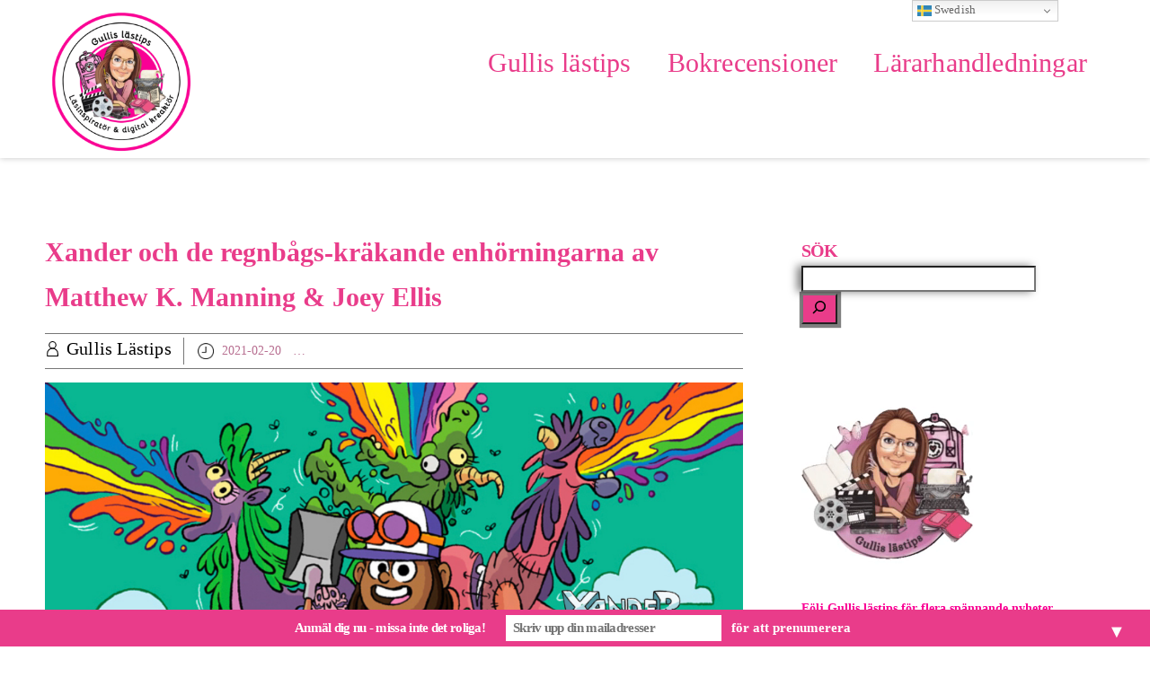

--- FILE ---
content_type: text/html; charset=UTF-8
request_url: https://www.gullislastips.se/2021/02/20/xander-och-de-regnbags-krakande-enhorningarna-av-matthew-k-manning-joey-ellis/
body_size: 50652
content:


<!DOCTYPE html>
<html xmlns="http://www.w3.org/1999/xhtml" lang="sv-SE">
<head>
    <meta http-equiv="Content-Type" content="text/html"  />
    <!-- Mobile Specific Metas ================================================== -->
    <meta name="viewport" content="width=device-width, initial-scale=1, maximum-scale=1"/>

    <link rel="profile" href="http://gmpg.org/xfn/11"/>
    <link rel="pingback" href="https://www.gullislastips.se/xmlrpc.php"/>
    <title>Xander och de regnbågs-kräkande enhörningarna av Matthew K. Manning &#038; Joey Ellis &#8211; Butik</title>
<meta name='robots' content='max-image-preview:large' />
<!-- Jetpack Site Verification Tags -->
<meta name="google-site-verification" content="fmiM7ufDE_b3vdrtOL2zUFFlZ82Q9SfnBEH2QEO0r2w" />
<script>window._wca = window._wca || [];</script>
<link rel='dns-prefetch' href='//static.addtoany.com' />
<link rel='dns-prefetch' href='//stats.wp.com' />
<link rel='dns-prefetch' href='//secure.gravatar.com' />
<link rel='dns-prefetch' href='//www.googletagmanager.com' />
<link rel='dns-prefetch' href='//fonts-static.group-cdn.one' />
<link rel='dns-prefetch' href='//widgets.wp.com' />
<link rel='dns-prefetch' href='//s0.wp.com' />
<link rel='dns-prefetch' href='//0.gravatar.com' />
<link rel='dns-prefetch' href='//1.gravatar.com' />
<link rel='dns-prefetch' href='//2.gravatar.com' />
<link rel='preconnect' href='//c0.wp.com' />
<link rel='preconnect' href='//i0.wp.com' />
<link rel="alternate" type="application/rss+xml" title="Butik &raquo; Webbflöde" href="https://www.gullislastips.se/feed/" />
<link rel="alternate" type="application/rss+xml" title="Butik &raquo; Kommentarsflöde" href="https://www.gullislastips.se/comments/feed/" />
<link rel="alternate" type="application/rss+xml" title="Butik &raquo; Kommentarsflöde för Xander och de regnbågs-kräkande enhörningarna av Matthew K. Manning &#038; Joey Ellis" href="https://www.gullislastips.se/2021/02/20/xander-och-de-regnbags-krakande-enhorningarna-av-matthew-k-manning-joey-ellis/feed/" />
<link rel="alternate" title="oEmbed (JSON)" type="application/json+oembed" href="https://www.gullislastips.se/wp-json/oembed/1.0/embed?url=https%3A%2F%2Fwww.gullislastips.se%2F2021%2F02%2F20%2Fxander-och-de-regnbags-krakande-enhorningarna-av-matthew-k-manning-joey-ellis%2F" />
<link rel="alternate" title="oEmbed (XML)" type="text/xml+oembed" href="https://www.gullislastips.se/wp-json/oembed/1.0/embed?url=https%3A%2F%2Fwww.gullislastips.se%2F2021%2F02%2F20%2Fxander-och-de-regnbags-krakande-enhorningarna-av-matthew-k-manning-joey-ellis%2F&#038;format=xml" />
<style id='wp-img-auto-sizes-contain-inline-css' type='text/css'>
img:is([sizes=auto i],[sizes^="auto," i]){contain-intrinsic-size:3000px 1500px}
/*# sourceURL=wp-img-auto-sizes-contain-inline-css */
</style>
<link rel='stylesheet' id='jetpack_related-posts-css' href='https://c0.wp.com/p/jetpack/15.4/modules/related-posts/related-posts.css' type='text/css' media='all' />
<link rel='stylesheet' id='myPluginStyle-css' href='https://usercontent.one/wp/www.gullislastips.se/wp-content/plugins/best-ads-block-detector/assets/css/style-dialog-admin.css?ver=6.9' type='text/css' media='all' />
<link rel='stylesheet' id='ot-google-fonts-via-onecom-cdn-coming-soon-css' href='https://fonts-static.group-cdn.one/fonts/google/coming-soon/coming-soon.css' type='text/css' media='all' />
<style id='wp-emoji-styles-inline-css' type='text/css'>

	img.wp-smiley, img.emoji {
		display: inline !important;
		border: none !important;
		box-shadow: none !important;
		height: 1em !important;
		width: 1em !important;
		margin: 0 0.07em !important;
		vertical-align: -0.1em !important;
		background: none !important;
		padding: 0 !important;
	}
/*# sourceURL=wp-emoji-styles-inline-css */
</style>
<style id='classic-theme-styles-inline-css' type='text/css'>
/*! This file is auto-generated */
.wp-block-button__link{color:#fff;background-color:#32373c;border-radius:9999px;box-shadow:none;text-decoration:none;padding:calc(.667em + 2px) calc(1.333em + 2px);font-size:1.125em}.wp-block-file__button{background:#32373c;color:#fff;text-decoration:none}
/*# sourceURL=/wp-includes/css/classic-themes.min.css */
</style>
<link rel='stylesheet' id='wpzoom-social-icons-block-style-css' href='https://usercontent.one/wp/www.gullislastips.se/wp-content/plugins/social-icons-widget-by-wpzoom/block/dist/style-wpzoom-social-icons.css?ver=4.5.3' type='text/css' media='all' />
<link rel='stylesheet' id='wp-components-css' href='https://c0.wp.com/c/6.9/wp-includes/css/dist/components/style.min.css' type='text/css' media='all' />
<link rel='stylesheet' id='wp-preferences-css' href='https://c0.wp.com/c/6.9/wp-includes/css/dist/preferences/style.min.css' type='text/css' media='all' />
<link rel='stylesheet' id='wp-block-editor-css' href='https://c0.wp.com/c/6.9/wp-includes/css/dist/block-editor/style.min.css' type='text/css' media='all' />
<link rel='stylesheet' id='popup-maker-block-library-style-css' href='https://usercontent.one/wp/www.gullislastips.se/wp-content/plugins/popup-maker/dist/packages/block-library-style.css?ver=dbea705cfafe089d65f1' type='text/css' media='all' />
<link rel='stylesheet' id='oc_block_contact_form-css' href='https://usercontent.one/wp/www.gullislastips.se/wp-content/themes/book-club/assets/css/contact-form.css?ver=6.9' type='text/css' media='all' />
<link rel='stylesheet' id='mediaelement-css' href='https://c0.wp.com/c/6.9/wp-includes/js/mediaelement/mediaelementplayer-legacy.min.css' type='text/css' media='all' />
<link rel='stylesheet' id='wp-mediaelement-css' href='https://c0.wp.com/c/6.9/wp-includes/js/mediaelement/wp-mediaelement.min.css' type='text/css' media='all' />
<style id='jetpack-sharing-buttons-style-inline-css' type='text/css'>
.jetpack-sharing-buttons__services-list{display:flex;flex-direction:row;flex-wrap:wrap;gap:0;list-style-type:none;margin:5px;padding:0}.jetpack-sharing-buttons__services-list.has-small-icon-size{font-size:12px}.jetpack-sharing-buttons__services-list.has-normal-icon-size{font-size:16px}.jetpack-sharing-buttons__services-list.has-large-icon-size{font-size:24px}.jetpack-sharing-buttons__services-list.has-huge-icon-size{font-size:36px}@media print{.jetpack-sharing-buttons__services-list{display:none!important}}.editor-styles-wrapper .wp-block-jetpack-sharing-buttons{gap:0;padding-inline-start:0}ul.jetpack-sharing-buttons__services-list.has-background{padding:1.25em 2.375em}
/*# sourceURL=https://usercontent.one/wp/www.gullislastips.se/wp-content/plugins/jetpack/_inc/blocks/sharing-buttons/view.css */
</style>
<link rel='stylesheet' id='dashicons-css' href='https://c0.wp.com/c/6.9/wp-includes/css/dashicons.min.css' type='text/css' media='all' />
<link rel='stylesheet' id='wpzoom-social-icons-academicons-css' href='https://usercontent.one/wp/www.gullislastips.se/wp-content/plugins/social-icons-widget-by-wpzoom/assets/css/academicons.min.css?ver=1764884291' type='text/css' media='all' />
<link rel='stylesheet' id='wpzoom-social-icons-socicon-css' href='https://usercontent.one/wp/www.gullislastips.se/wp-content/plugins/social-icons-widget-by-wpzoom/assets/css/wpzoom-socicon.css?ver=1764884291' type='text/css' media='all' />
<link rel='stylesheet' id='wpzoom-social-icons-font-awesome-5-css' href='https://usercontent.one/wp/www.gullislastips.se/wp-content/plugins/social-icons-widget-by-wpzoom/assets/css/font-awesome-5.min.css?ver=1764884291' type='text/css' media='all' />
<link rel='stylesheet' id='wpzoom-social-icons-genericons-css' href='https://usercontent.one/wp/www.gullislastips.se/wp-content/plugins/social-icons-widget-by-wpzoom/assets/css/genericons.css?ver=1764884291' type='text/css' media='all' />
<style id='global-styles-inline-css' type='text/css'>
:root{--wp--preset--aspect-ratio--square: 1;--wp--preset--aspect-ratio--4-3: 4/3;--wp--preset--aspect-ratio--3-4: 3/4;--wp--preset--aspect-ratio--3-2: 3/2;--wp--preset--aspect-ratio--2-3: 2/3;--wp--preset--aspect-ratio--16-9: 16/9;--wp--preset--aspect-ratio--9-16: 9/16;--wp--preset--color--black: #000000;--wp--preset--color--cyan-bluish-gray: #abb8c3;--wp--preset--color--white: #ffffff;--wp--preset--color--pale-pink: #f78da7;--wp--preset--color--vivid-red: #cf2e2e;--wp--preset--color--luminous-vivid-orange: #ff6900;--wp--preset--color--luminous-vivid-amber: #fcb900;--wp--preset--color--light-green-cyan: #7bdcb5;--wp--preset--color--vivid-green-cyan: #00d084;--wp--preset--color--pale-cyan-blue: #8ed1fc;--wp--preset--color--vivid-cyan-blue: #0693e3;--wp--preset--color--vivid-purple: #9b51e0;--wp--preset--gradient--vivid-cyan-blue-to-vivid-purple: linear-gradient(135deg,rgb(6,147,227) 0%,rgb(155,81,224) 100%);--wp--preset--gradient--light-green-cyan-to-vivid-green-cyan: linear-gradient(135deg,rgb(122,220,180) 0%,rgb(0,208,130) 100%);--wp--preset--gradient--luminous-vivid-amber-to-luminous-vivid-orange: linear-gradient(135deg,rgb(252,185,0) 0%,rgb(255,105,0) 100%);--wp--preset--gradient--luminous-vivid-orange-to-vivid-red: linear-gradient(135deg,rgb(255,105,0) 0%,rgb(207,46,46) 100%);--wp--preset--gradient--very-light-gray-to-cyan-bluish-gray: linear-gradient(135deg,rgb(238,238,238) 0%,rgb(169,184,195) 100%);--wp--preset--gradient--cool-to-warm-spectrum: linear-gradient(135deg,rgb(74,234,220) 0%,rgb(151,120,209) 20%,rgb(207,42,186) 40%,rgb(238,44,130) 60%,rgb(251,105,98) 80%,rgb(254,248,76) 100%);--wp--preset--gradient--blush-light-purple: linear-gradient(135deg,rgb(255,206,236) 0%,rgb(152,150,240) 100%);--wp--preset--gradient--blush-bordeaux: linear-gradient(135deg,rgb(254,205,165) 0%,rgb(254,45,45) 50%,rgb(107,0,62) 100%);--wp--preset--gradient--luminous-dusk: linear-gradient(135deg,rgb(255,203,112) 0%,rgb(199,81,192) 50%,rgb(65,88,208) 100%);--wp--preset--gradient--pale-ocean: linear-gradient(135deg,rgb(255,245,203) 0%,rgb(182,227,212) 50%,rgb(51,167,181) 100%);--wp--preset--gradient--electric-grass: linear-gradient(135deg,rgb(202,248,128) 0%,rgb(113,206,126) 100%);--wp--preset--gradient--midnight: linear-gradient(135deg,rgb(2,3,129) 0%,rgb(40,116,252) 100%);--wp--preset--font-size--small: 13px;--wp--preset--font-size--medium: 20px;--wp--preset--font-size--large: 36px;--wp--preset--font-size--x-large: 42px;--wp--preset--font-family--inter: "Inter", sans-serif;--wp--preset--font-family--cardo: Cardo;--wp--preset--spacing--20: 0.44rem;--wp--preset--spacing--30: 0.67rem;--wp--preset--spacing--40: 1rem;--wp--preset--spacing--50: 1.5rem;--wp--preset--spacing--60: 2.25rem;--wp--preset--spacing--70: 3.38rem;--wp--preset--spacing--80: 5.06rem;--wp--preset--shadow--natural: 6px 6px 9px rgba(0, 0, 0, 0.2);--wp--preset--shadow--deep: 12px 12px 50px rgba(0, 0, 0, 0.4);--wp--preset--shadow--sharp: 6px 6px 0px rgba(0, 0, 0, 0.2);--wp--preset--shadow--outlined: 6px 6px 0px -3px rgb(255, 255, 255), 6px 6px rgb(0, 0, 0);--wp--preset--shadow--crisp: 6px 6px 0px rgb(0, 0, 0);}:where(.is-layout-flex){gap: 0.5em;}:where(.is-layout-grid){gap: 0.5em;}body .is-layout-flex{display: flex;}.is-layout-flex{flex-wrap: wrap;align-items: center;}.is-layout-flex > :is(*, div){margin: 0;}body .is-layout-grid{display: grid;}.is-layout-grid > :is(*, div){margin: 0;}:where(.wp-block-columns.is-layout-flex){gap: 2em;}:where(.wp-block-columns.is-layout-grid){gap: 2em;}:where(.wp-block-post-template.is-layout-flex){gap: 1.25em;}:where(.wp-block-post-template.is-layout-grid){gap: 1.25em;}.has-black-color{color: var(--wp--preset--color--black) !important;}.has-cyan-bluish-gray-color{color: var(--wp--preset--color--cyan-bluish-gray) !important;}.has-white-color{color: var(--wp--preset--color--white) !important;}.has-pale-pink-color{color: var(--wp--preset--color--pale-pink) !important;}.has-vivid-red-color{color: var(--wp--preset--color--vivid-red) !important;}.has-luminous-vivid-orange-color{color: var(--wp--preset--color--luminous-vivid-orange) !important;}.has-luminous-vivid-amber-color{color: var(--wp--preset--color--luminous-vivid-amber) !important;}.has-light-green-cyan-color{color: var(--wp--preset--color--light-green-cyan) !important;}.has-vivid-green-cyan-color{color: var(--wp--preset--color--vivid-green-cyan) !important;}.has-pale-cyan-blue-color{color: var(--wp--preset--color--pale-cyan-blue) !important;}.has-vivid-cyan-blue-color{color: var(--wp--preset--color--vivid-cyan-blue) !important;}.has-vivid-purple-color{color: var(--wp--preset--color--vivid-purple) !important;}.has-black-background-color{background-color: var(--wp--preset--color--black) !important;}.has-cyan-bluish-gray-background-color{background-color: var(--wp--preset--color--cyan-bluish-gray) !important;}.has-white-background-color{background-color: var(--wp--preset--color--white) !important;}.has-pale-pink-background-color{background-color: var(--wp--preset--color--pale-pink) !important;}.has-vivid-red-background-color{background-color: var(--wp--preset--color--vivid-red) !important;}.has-luminous-vivid-orange-background-color{background-color: var(--wp--preset--color--luminous-vivid-orange) !important;}.has-luminous-vivid-amber-background-color{background-color: var(--wp--preset--color--luminous-vivid-amber) !important;}.has-light-green-cyan-background-color{background-color: var(--wp--preset--color--light-green-cyan) !important;}.has-vivid-green-cyan-background-color{background-color: var(--wp--preset--color--vivid-green-cyan) !important;}.has-pale-cyan-blue-background-color{background-color: var(--wp--preset--color--pale-cyan-blue) !important;}.has-vivid-cyan-blue-background-color{background-color: var(--wp--preset--color--vivid-cyan-blue) !important;}.has-vivid-purple-background-color{background-color: var(--wp--preset--color--vivid-purple) !important;}.has-black-border-color{border-color: var(--wp--preset--color--black) !important;}.has-cyan-bluish-gray-border-color{border-color: var(--wp--preset--color--cyan-bluish-gray) !important;}.has-white-border-color{border-color: var(--wp--preset--color--white) !important;}.has-pale-pink-border-color{border-color: var(--wp--preset--color--pale-pink) !important;}.has-vivid-red-border-color{border-color: var(--wp--preset--color--vivid-red) !important;}.has-luminous-vivid-orange-border-color{border-color: var(--wp--preset--color--luminous-vivid-orange) !important;}.has-luminous-vivid-amber-border-color{border-color: var(--wp--preset--color--luminous-vivid-amber) !important;}.has-light-green-cyan-border-color{border-color: var(--wp--preset--color--light-green-cyan) !important;}.has-vivid-green-cyan-border-color{border-color: var(--wp--preset--color--vivid-green-cyan) !important;}.has-pale-cyan-blue-border-color{border-color: var(--wp--preset--color--pale-cyan-blue) !important;}.has-vivid-cyan-blue-border-color{border-color: var(--wp--preset--color--vivid-cyan-blue) !important;}.has-vivid-purple-border-color{border-color: var(--wp--preset--color--vivid-purple) !important;}.has-vivid-cyan-blue-to-vivid-purple-gradient-background{background: var(--wp--preset--gradient--vivid-cyan-blue-to-vivid-purple) !important;}.has-light-green-cyan-to-vivid-green-cyan-gradient-background{background: var(--wp--preset--gradient--light-green-cyan-to-vivid-green-cyan) !important;}.has-luminous-vivid-amber-to-luminous-vivid-orange-gradient-background{background: var(--wp--preset--gradient--luminous-vivid-amber-to-luminous-vivid-orange) !important;}.has-luminous-vivid-orange-to-vivid-red-gradient-background{background: var(--wp--preset--gradient--luminous-vivid-orange-to-vivid-red) !important;}.has-very-light-gray-to-cyan-bluish-gray-gradient-background{background: var(--wp--preset--gradient--very-light-gray-to-cyan-bluish-gray) !important;}.has-cool-to-warm-spectrum-gradient-background{background: var(--wp--preset--gradient--cool-to-warm-spectrum) !important;}.has-blush-light-purple-gradient-background{background: var(--wp--preset--gradient--blush-light-purple) !important;}.has-blush-bordeaux-gradient-background{background: var(--wp--preset--gradient--blush-bordeaux) !important;}.has-luminous-dusk-gradient-background{background: var(--wp--preset--gradient--luminous-dusk) !important;}.has-pale-ocean-gradient-background{background: var(--wp--preset--gradient--pale-ocean) !important;}.has-electric-grass-gradient-background{background: var(--wp--preset--gradient--electric-grass) !important;}.has-midnight-gradient-background{background: var(--wp--preset--gradient--midnight) !important;}.has-small-font-size{font-size: var(--wp--preset--font-size--small) !important;}.has-medium-font-size{font-size: var(--wp--preset--font-size--medium) !important;}.has-large-font-size{font-size: var(--wp--preset--font-size--large) !important;}.has-x-large-font-size{font-size: var(--wp--preset--font-size--x-large) !important;}
:where(.wp-block-post-template.is-layout-flex){gap: 1.25em;}:where(.wp-block-post-template.is-layout-grid){gap: 1.25em;}
:where(.wp-block-term-template.is-layout-flex){gap: 1.25em;}:where(.wp-block-term-template.is-layout-grid){gap: 1.25em;}
:where(.wp-block-columns.is-layout-flex){gap: 2em;}:where(.wp-block-columns.is-layout-grid){gap: 2em;}
:root :where(.wp-block-pullquote){font-size: 1.5em;line-height: 1.6;}
/*# sourceURL=global-styles-inline-css */
</style>
<link rel='stylesheet' id='wpdm-fonticon-css' href='https://usercontent.one/wp/www.gullislastips.se/wp-content/plugins/download-manager/assets/wpdm-iconfont/css/wpdm-icons.css?ver=6.9' type='text/css' media='all' />
<link rel='stylesheet' id='wpdm-front-css' href='https://usercontent.one/wp/www.gullislastips.se/wp-content/plugins/download-manager/assets/css/front.min.css?ver=3.3.46' type='text/css' media='all' />
<link rel='stylesheet' id='wpdm-front-dark-css' href='https://usercontent.one/wp/www.gullislastips.se/wp-content/plugins/download-manager/assets/css/front-dark.min.css?ver=3.3.46' type='text/css' media='all' />
<link rel='stylesheet' id='menu-image-css' href='https://usercontent.one/wp/www.gullislastips.se/wp-content/plugins/menu-image/includes/css/menu-image.css?ver=3.13' type='text/css' media='all' />
<link rel='stylesheet' id='woocommerce-layout-css' href='https://c0.wp.com/p/woocommerce/9.7.2/assets/css/woocommerce-layout.css' type='text/css' media='all' />
<style id='woocommerce-layout-inline-css' type='text/css'>

	.infinite-scroll .woocommerce-pagination {
		display: none;
	}
/*# sourceURL=woocommerce-layout-inline-css */
</style>
<link rel='stylesheet' id='woocommerce-smallscreen-css' href='https://c0.wp.com/p/woocommerce/9.7.2/assets/css/woocommerce-smallscreen.css' type='text/css' media='only screen and (max-width: 768px)' />
<link rel='stylesheet' id='woocommerce-general-css' href='https://c0.wp.com/p/woocommerce/9.7.2/assets/css/woocommerce.css' type='text/css' media='all' />
<style id='woocommerce-inline-inline-css' type='text/css'>
.woocommerce form .form-row .required { visibility: visible; }
/*# sourceURL=woocommerce-inline-inline-css */
</style>
<link rel='stylesheet' id='mc4wp-form-themes-css' href='https://usercontent.one/wp/www.gullislastips.se/wp-content/plugins/mailchimp-for-wp/assets/css/form-themes.css?ver=4.10.9' type='text/css' media='all' />
<link rel='stylesheet' id='brands-styles-css' href='https://c0.wp.com/p/woocommerce/9.7.2/assets/css/brands.css' type='text/css' media='all' />
<link rel='stylesheet' id='htbbootstrap-css' href='https://usercontent.one/wp/www.gullislastips.se/wp-content/plugins/ht-mega-for-elementor/assets/css/htbbootstrap.css?ver=3.0.4' type='text/css' media='all' />
<link rel='stylesheet' id='font-awesome-css' href='https://usercontent.one/wp/www.gullislastips.se/wp-content/plugins/elementor/assets/lib/font-awesome/css/font-awesome.min.css?ver=4.7.0' type='text/css' media='all' />
<link rel='stylesheet' id='htmega-animation-css' href='https://usercontent.one/wp/www.gullislastips.se/wp-content/plugins/ht-mega-for-elementor/assets/css/animation.css?ver=3.0.4' type='text/css' media='all' />
<link rel='stylesheet' id='htmega-keyframes-css' href='https://usercontent.one/wp/www.gullislastips.se/wp-content/plugins/ht-mega-for-elementor/assets/css/htmega-keyframes.css?ver=3.0.4' type='text/css' media='all' />
<link rel='stylesheet' id='htmega-global-style-min-css' href='https://usercontent.one/wp/www.gullislastips.se/wp-content/plugins/ht-mega-for-elementor/assets/css/htmega-global-style.min.css?ver=3.0.4' type='text/css' media='all' />
<link rel='stylesheet' id='poppins-google-font-css' href='//fonts-static.group-cdn.one/fonts/google/poppins/poppins.css?ver=6.9' type='text/css' media='all' />
<link rel='stylesheet' id='oregano-google-font-css' href='//fonts-static.group-cdn.one/fonts/google/oregano/oregano.css?ver=6.9' type='text/css' media='all' />
<link rel='stylesheet' id='style-book-all-css' href='https://usercontent.one/wp/www.gullislastips.se/wp-content/themes/book-club/assets/min-css/style.min.css?ver=5.4.5' type='text/css' media='all' />
<link rel='stylesheet' id='jetpack_likes-css' href='https://c0.wp.com/p/jetpack/15.4/modules/likes/style.css' type='text/css' media='all' />
<link rel='stylesheet' id='wpzoom-social-icons-font-awesome-3-css' href='https://usercontent.one/wp/www.gullislastips.se/wp-content/plugins/social-icons-widget-by-wpzoom/assets/css/font-awesome-3.min.css?ver=1764884291' type='text/css' media='all' />
<link rel='stylesheet' id='wpzoom-social-icons-styles-css' href='https://usercontent.one/wp/www.gullislastips.se/wp-content/plugins/social-icons-widget-by-wpzoom/assets/css/wpzoom-social-icons-styles.css?ver=1764884291' type='text/css' media='all' />
<link rel='stylesheet' id='addtoany-css' href='https://usercontent.one/wp/www.gullislastips.se/wp-content/plugins/add-to-any/addtoany.min.css?ver=1.16' type='text/css' media='all' />
<link rel='stylesheet' id='elementor-frontend-css' href='https://usercontent.one/wp/www.gullislastips.se/wp-content/uploads/elementor/css/custom-frontend.min.css?ver=1768728564' type='text/css' media='all' />
<link rel='stylesheet' id='elementor-post-3092-css' href='https://usercontent.one/wp/www.gullislastips.se/wp-content/uploads/elementor/css/post-3092.css?ver=1768728640' type='text/css' media='all' />
<link rel='stylesheet' id='post-grid-elementor-addon-main-css' href='https://usercontent.one/wp/www.gullislastips.se/wp-content/plugins/post-grid-elementor-addon/assets/css/main.css?ver=6.9' type='text/css' media='all' />
<link rel='stylesheet' id='font-awesome-5-all-css' href='https://usercontent.one/wp/www.gullislastips.se/wp-content/plugins/elementor/assets/lib/font-awesome/css/all.min.css?ver=3.34.1' type='text/css' media='all' />
<link rel='stylesheet' id='font-awesome-4-shim-css' href='https://usercontent.one/wp/www.gullislastips.se/wp-content/plugins/elementor/assets/lib/font-awesome/css/v4-shims.min.css?ver=3.34.1' type='text/css' media='all' />
<link rel='stylesheet' id='widget-image-css' href='https://usercontent.one/wp/www.gullislastips.se/wp-content/plugins/elementor/assets/css/widget-image.min.css?ver=3.34.1' type='text/css' media='all' />
<link rel='stylesheet' id='widget-spacer-css' href='https://usercontent.one/wp/www.gullislastips.se/wp-content/plugins/elementor/assets/css/widget-spacer.min.css?ver=3.34.1' type='text/css' media='all' />
<link rel='stylesheet' id='e-animation-zoomIn-css' href='https://usercontent.one/wp/www.gullislastips.se/wp-content/plugins/elementor/assets/lib/animations/styles/zoomIn.min.css?ver=3.34.1' type='text/css' media='all' />
<link rel='stylesheet' id='widget-heading-css' href='https://usercontent.one/wp/www.gullislastips.se/wp-content/plugins/elementor/assets/css/widget-heading.min.css?ver=3.34.1' type='text/css' media='all' />
<link rel='stylesheet' id='swiper-css' href='https://usercontent.one/wp/www.gullislastips.se/wp-content/plugins/elementor/assets/lib/swiper/v8/css/swiper.min.css?ver=8.4.5' type='text/css' media='all' />
<link rel='stylesheet' id='e-swiper-css' href='https://usercontent.one/wp/www.gullislastips.se/wp-content/plugins/elementor/assets/css/conditionals/e-swiper.min.css?ver=3.34.1' type='text/css' media='all' />
<link rel='stylesheet' id='widget-image-carousel-css' href='https://usercontent.one/wp/www.gullislastips.se/wp-content/plugins/elementor/assets/css/widget-image-carousel.min.css?ver=3.34.1' type='text/css' media='all' />
<link rel='stylesheet' id='widget-video-css' href='https://usercontent.one/wp/www.gullislastips.se/wp-content/plugins/elementor/assets/css/widget-video.min.css?ver=3.34.1' type='text/css' media='all' />
<link rel='stylesheet' id='widget-divider-css' href='https://usercontent.one/wp/www.gullislastips.se/wp-content/plugins/elementor/assets/css/widget-divider.min.css?ver=3.34.1' type='text/css' media='all' />
<link rel='stylesheet' id='elementor-post-10774-css' href='https://usercontent.one/wp/www.gullislastips.se/wp-content/uploads/elementor/css/post-10774.css?ver=1768786202' type='text/css' media='all' />
<link rel='preload' as='font'  id='wpzoom-social-icons-font-academicons-woff2-css' href='https://usercontent.one/wp/www.gullislastips.se/wp-content/plugins/social-icons-widget-by-wpzoom/assets/font/academicons.woff2?v=1.9.2'  type='font/woff2' crossorigin />
<link rel='preload' as='font'  id='wpzoom-social-icons-font-fontawesome-3-woff2-css' href='https://usercontent.one/wp/www.gullislastips.se/wp-content/plugins/social-icons-widget-by-wpzoom/assets/font/fontawesome-webfont.woff2?v=4.7.0'  type='font/woff2' crossorigin />
<link rel='preload' as='font'  id='wpzoom-social-icons-font-fontawesome-5-brands-woff2-css' href='https://usercontent.one/wp/www.gullislastips.se/wp-content/plugins/social-icons-widget-by-wpzoom/assets/font/fa-brands-400.woff2'  type='font/woff2' crossorigin />
<link rel='preload' as='font'  id='wpzoom-social-icons-font-fontawesome-5-regular-woff2-css' href='https://usercontent.one/wp/www.gullislastips.se/wp-content/plugins/social-icons-widget-by-wpzoom/assets/font/fa-regular-400.woff2'  type='font/woff2' crossorigin />
<link rel='preload' as='font'  id='wpzoom-social-icons-font-fontawesome-5-solid-woff2-css' href='https://usercontent.one/wp/www.gullislastips.se/wp-content/plugins/social-icons-widget-by-wpzoom/assets/font/fa-solid-900.woff2'  type='font/woff2' crossorigin />
<link rel='preload' as='font'  id='wpzoom-social-icons-font-genericons-woff-css' href='https://usercontent.one/wp/www.gullislastips.se/wp-content/plugins/social-icons-widget-by-wpzoom/assets/font/Genericons.woff'  type='font/woff' crossorigin />
<link rel='preload' as='font'  id='wpzoom-social-icons-font-socicon-woff2-css' href='https://usercontent.one/wp/www.gullislastips.se/wp-content/plugins/social-icons-widget-by-wpzoom/assets/font/socicon.woff2?v=4.5.3'  type='font/woff2' crossorigin />
<link rel='stylesheet' id='sharedaddy-css' href='https://c0.wp.com/p/jetpack/15.4/modules/sharedaddy/sharing.css' type='text/css' media='all' />
<link rel='stylesheet' id='social-logos-css' href='https://c0.wp.com/p/jetpack/15.4/_inc/social-logos/social-logos.min.css' type='text/css' media='all' />
<link rel='stylesheet' id='elementor-gf-local-comingsoon-css' href='https://usercontent.one/wp/www.gullislastips.se/wp-content/uploads/elementor/google-fonts/css/comingsoon.css?ver=1742246930' type='text/css' media='all' />
<link rel='stylesheet' id='elementor-gf-local-caesardressing-css' href='https://usercontent.one/wp/www.gullislastips.se/wp-content/uploads/elementor/google-fonts/css/caesardressing.css?ver=1742246930' type='text/css' media='all' />
<link rel='stylesheet' id='elementor-gf-local-fingerpaint-css' href='https://usercontent.one/wp/www.gullislastips.se/wp-content/uploads/elementor/google-fonts/css/fingerpaint.css?ver=1742246930' type='text/css' media='all' />
<link rel='stylesheet' id='elementor-gf-local-lacquer-css' href='https://usercontent.one/wp/www.gullislastips.se/wp-content/uploads/elementor/google-fonts/css/lacquer.css?ver=1742246930' type='text/css' media='all' />
<link rel='stylesheet' id='elementor-gf-local-aladin-css' href='https://usercontent.one/wp/www.gullislastips.se/wp-content/uploads/elementor/google-fonts/css/aladin.css?ver=1742246931' type='text/css' media='all' />
<link rel='stylesheet' id='elementor-gf-local-schoolbell-css' href='https://usercontent.one/wp/www.gullislastips.se/wp-content/uploads/elementor/google-fonts/css/schoolbell.css?ver=1742246931' type='text/css' media='all' />
<link rel='stylesheet' id='elementor-gf-local-bubblegumsans-css' href='https://usercontent.one/wp/www.gullislastips.se/wp-content/uploads/elementor/google-fonts/css/bubblegumsans.css?ver=1742246931' type='text/css' media='all' />
<link rel='stylesheet' id='elementor-gf-local-caveatbrush-css' href='https://usercontent.one/wp/www.gullislastips.se/wp-content/uploads/elementor/google-fonts/css/caveatbrush.css?ver=1742252198' type='text/css' media='all' />
<script type="text/javascript" id="jetpack_related-posts-js-extra">
/* <![CDATA[ */
var related_posts_js_options = {"post_heading":"h4"};
//# sourceURL=jetpack_related-posts-js-extra
/* ]]> */
</script>
<script type="text/javascript" src="https://c0.wp.com/p/jetpack/15.4/_inc/build/related-posts/related-posts.min.js" id="jetpack_related-posts-js"></script>
<script type="text/javascript" id="cookie-law-info-js-extra">
/* <![CDATA[ */
var _ckyConfig = {"_ipData":[],"_assetsURL":"https://usercontent.one/wp/www.gullislastips.se/wp-content/plugins/cookie-law-info/lite/frontend/images/","_publicURL":"https://usercontent.one/wp/www.gullislastips.se","_expiry":"365","_categories":[{"name":"Necessary","slug":"necessary","isNecessary":true,"ccpaDoNotSell":true,"cookies":[],"active":true,"defaultConsent":{"gdpr":true,"ccpa":true}},{"name":"Functional","slug":"functional","isNecessary":false,"ccpaDoNotSell":true,"cookies":[],"active":true,"defaultConsent":{"gdpr":false,"ccpa":false}},{"name":"Analytics","slug":"analytics","isNecessary":false,"ccpaDoNotSell":true,"cookies":[],"active":true,"defaultConsent":{"gdpr":false,"ccpa":false}},{"name":"Performance","slug":"performance","isNecessary":false,"ccpaDoNotSell":true,"cookies":[],"active":true,"defaultConsent":{"gdpr":false,"ccpa":false}},{"name":"Advertisement","slug":"advertisement","isNecessary":false,"ccpaDoNotSell":true,"cookies":[],"active":true,"defaultConsent":{"gdpr":false,"ccpa":false}}],"_activeLaw":"gdpr","_rootDomain":"","_block":"1","_showBanner":"1","_bannerConfig":{"settings":{"type":"box","preferenceCenterType":"popup","position":"bottom-left","applicableLaw":"gdpr"},"behaviours":{"reloadBannerOnAccept":false,"loadAnalyticsByDefault":false,"animations":{"onLoad":"animate","onHide":"sticky"}},"config":{"revisitConsent":{"status":true,"tag":"revisit-consent","position":"bottom-left","meta":{"url":"#"},"styles":{"background-color":"#FA0094"},"elements":{"title":{"type":"text","tag":"revisit-consent-title","status":true,"styles":{"color":"#0056a7"}}}},"preferenceCenter":{"toggle":{"status":true,"tag":"detail-category-toggle","type":"toggle","states":{"active":{"styles":{"background-color":"#1863DC"}},"inactive":{"styles":{"background-color":"#D0D5D2"}}}}},"categoryPreview":{"status":false,"toggle":{"status":true,"tag":"detail-category-preview-toggle","type":"toggle","states":{"active":{"styles":{"background-color":"#1863DC"}},"inactive":{"styles":{"background-color":"#D0D5D2"}}}}},"videoPlaceholder":{"status":true,"styles":{"background-color":"#FA0094","border-color":"#FA0094","color":"#ffffff"}},"readMore":{"status":false,"tag":"readmore-button","type":"link","meta":{"noFollow":true,"newTab":true},"styles":{"color":"#FA0094","background-color":"transparent","border-color":"transparent"}},"showMore":{"status":true,"tag":"show-desc-button","type":"button","styles":{"color":"#1863DC"}},"showLess":{"status":true,"tag":"hide-desc-button","type":"button","styles":{"color":"#1863DC"}},"alwaysActive":{"status":true,"tag":"always-active","styles":{"color":"#008000"}},"manualLinks":{"status":true,"tag":"manual-links","type":"link","styles":{"color":"#1863DC"}},"auditTable":{"status":true},"optOption":{"status":true,"toggle":{"status":true,"tag":"optout-option-toggle","type":"toggle","states":{"active":{"styles":{"background-color":"#1863dc"}},"inactive":{"styles":{"background-color":"#FFFFFF"}}}}}}},"_version":"3.3.9.1","_logConsent":"1","_tags":[{"tag":"accept-button","styles":{"color":"#FFFFFF","background-color":"#FA0094","border-color":"#FA0094"}},{"tag":"reject-button","styles":{"color":"#FA0094","background-color":"transparent","border-color":"#FA0094"}},{"tag":"settings-button","styles":{"color":"#FA0094","background-color":"transparent","border-color":"#FA0094"}},{"tag":"readmore-button","styles":{"color":"#FA0094","background-color":"transparent","border-color":"transparent"}},{"tag":"donotsell-button","styles":{"color":"#1863DC","background-color":"transparent","border-color":"transparent"}},{"tag":"show-desc-button","styles":{"color":"#1863DC"}},{"tag":"hide-desc-button","styles":{"color":"#1863DC"}},{"tag":"cky-always-active","styles":[]},{"tag":"cky-link","styles":[]},{"tag":"accept-button","styles":{"color":"#FFFFFF","background-color":"#FA0094","border-color":"#FA0094"}},{"tag":"revisit-consent","styles":{"background-color":"#FA0094"}}],"_shortCodes":[{"key":"cky_readmore","content":"\u003Ca href=\"#\" class=\"cky-policy\" aria-label=\"Cookiepolicy\" target=\"_blank\" rel=\"noopener\" data-cky-tag=\"readmore-button\"\u003ECookiepolicy\u003C/a\u003E","tag":"readmore-button","status":false,"attributes":{"rel":"nofollow","target":"_blank"}},{"key":"cky_show_desc","content":"\u003Cbutton class=\"cky-show-desc-btn\" data-cky-tag=\"show-desc-button\" aria-label=\"Visa mera\"\u003EVisa mera\u003C/button\u003E","tag":"show-desc-button","status":true,"attributes":[]},{"key":"cky_hide_desc","content":"\u003Cbutton class=\"cky-show-desc-btn\" data-cky-tag=\"hide-desc-button\" aria-label=\"Visa mindre\"\u003EVisa mindre\u003C/button\u003E","tag":"hide-desc-button","status":true,"attributes":[]},{"key":"cky_optout_show_desc","content":"[cky_optout_show_desc]","tag":"optout-show-desc-button","status":true,"attributes":[]},{"key":"cky_optout_hide_desc","content":"[cky_optout_hide_desc]","tag":"optout-hide-desc-button","status":true,"attributes":[]},{"key":"cky_category_toggle_label","content":"[cky_{{status}}_category_label] [cky_preference_{{category_slug}}_title]","tag":"","status":true,"attributes":[]},{"key":"cky_enable_category_label","content":"Enable","tag":"","status":true,"attributes":[]},{"key":"cky_disable_category_label","content":"Disable","tag":"","status":true,"attributes":[]},{"key":"cky_video_placeholder","content":"\u003Cdiv class=\"video-placeholder-normal\" data-cky-tag=\"video-placeholder\" id=\"[UNIQUEID]\"\u003E\u003Cp class=\"video-placeholder-text-normal\" data-cky-tag=\"placeholder-title\"\u003EV\u00e4nligen acceptera cookies f\u00f6r att komma \u00e5t detta inneh\u00e5ll.\u003C/p\u003E\u003C/div\u003E","tag":"","status":true,"attributes":[]},{"key":"cky_enable_optout_label","content":"Enable","tag":"","status":true,"attributes":[]},{"key":"cky_disable_optout_label","content":"Disable","tag":"","status":true,"attributes":[]},{"key":"cky_optout_toggle_label","content":"[cky_{{status}}_optout_label] [cky_optout_option_title]","tag":"","status":true,"attributes":[]},{"key":"cky_optout_option_title","content":"Do Not Sell or Share My Personal Information","tag":"","status":true,"attributes":[]},{"key":"cky_optout_close_label","content":"Close","tag":"","status":true,"attributes":[]},{"key":"cky_preference_close_label","content":"Close","tag":"","status":true,"attributes":[]}],"_rtl":"","_language":"en","_providersToBlock":[]};
var _ckyStyles = {"css":".cky-overlay{background: #000000; opacity: 0.4; position: fixed; top: 0; left: 0; width: 100%; height: 100%; z-index: 99999999;}.cky-hide{display: none;}.cky-btn-revisit-wrapper{display: flex; align-items: center; justify-content: center; background: #0056a7; width: 45px; height: 45px; border-radius: 50%; position: fixed; z-index: 999999; cursor: pointer;}.cky-revisit-bottom-left{bottom: 15px; left: 15px;}.cky-revisit-bottom-right{bottom: 15px; right: 15px;}.cky-btn-revisit-wrapper .cky-btn-revisit{display: flex; align-items: center; justify-content: center; background: none; border: none; cursor: pointer; position: relative; margin: 0; padding: 0;}.cky-btn-revisit-wrapper .cky-btn-revisit img{max-width: fit-content; margin: 0; height: 30px; width: 30px;}.cky-revisit-bottom-left:hover::before{content: attr(data-tooltip); position: absolute; background: #4e4b66; color: #ffffff; left: calc(100% + 7px); font-size: 12px; line-height: 16px; width: max-content; padding: 4px 8px; border-radius: 4px;}.cky-revisit-bottom-left:hover::after{position: absolute; content: \"\"; border: 5px solid transparent; left: calc(100% + 2px); border-left-width: 0; border-right-color: #4e4b66;}.cky-revisit-bottom-right:hover::before{content: attr(data-tooltip); position: absolute; background: #4e4b66; color: #ffffff; right: calc(100% + 7px); font-size: 12px; line-height: 16px; width: max-content; padding: 4px 8px; border-radius: 4px;}.cky-revisit-bottom-right:hover::after{position: absolute; content: \"\"; border: 5px solid transparent; right: calc(100% + 2px); border-right-width: 0; border-left-color: #4e4b66;}.cky-revisit-hide{display: none;}.cky-consent-container{position: fixed; width: 440px; box-sizing: border-box; z-index: 9999999; border-radius: 6px;}.cky-consent-container .cky-consent-bar{background: #ffffff; border: 1px solid; padding: 20px 26px; box-shadow: 0 -1px 10px 0 #acabab4d; border-radius: 6px;}.cky-box-bottom-left{bottom: 40px; left: 40px;}.cky-box-bottom-right{bottom: 40px; right: 40px;}.cky-box-top-left{top: 40px; left: 40px;}.cky-box-top-right{top: 40px; right: 40px;}.cky-custom-brand-logo-wrapper .cky-custom-brand-logo{width: 100px; height: auto; margin: 0 0 12px 0;}.cky-notice .cky-title{color: #212121; font-weight: 700; font-size: 18px; line-height: 24px; margin: 0 0 12px 0;}.cky-notice-des *,.cky-preference-content-wrapper *,.cky-accordion-header-des *,.cky-gpc-wrapper .cky-gpc-desc *{font-size: 14px;}.cky-notice-des{color: #212121; font-size: 14px; line-height: 24px; font-weight: 400;}.cky-notice-des img{height: 25px; width: 25px;}.cky-consent-bar .cky-notice-des p,.cky-gpc-wrapper .cky-gpc-desc p,.cky-preference-body-wrapper .cky-preference-content-wrapper p,.cky-accordion-header-wrapper .cky-accordion-header-des p,.cky-cookie-des-table li div:last-child p{color: inherit; margin-top: 0; overflow-wrap: break-word;}.cky-notice-des P:last-child,.cky-preference-content-wrapper p:last-child,.cky-cookie-des-table li div:last-child p:last-child,.cky-gpc-wrapper .cky-gpc-desc p:last-child{margin-bottom: 0;}.cky-notice-des a.cky-policy,.cky-notice-des button.cky-policy{font-size: 14px; color: #1863dc; white-space: nowrap; cursor: pointer; background: transparent; border: 1px solid; text-decoration: underline;}.cky-notice-des button.cky-policy{padding: 0;}.cky-notice-des a.cky-policy:focus-visible,.cky-notice-des button.cky-policy:focus-visible,.cky-preference-content-wrapper .cky-show-desc-btn:focus-visible,.cky-accordion-header .cky-accordion-btn:focus-visible,.cky-preference-header .cky-btn-close:focus-visible,.cky-switch input[type=\"checkbox\"]:focus-visible,.cky-footer-wrapper a:focus-visible,.cky-btn:focus-visible{outline: 2px solid #1863dc; outline-offset: 2px;}.cky-btn:focus:not(:focus-visible),.cky-accordion-header .cky-accordion-btn:focus:not(:focus-visible),.cky-preference-content-wrapper .cky-show-desc-btn:focus:not(:focus-visible),.cky-btn-revisit-wrapper .cky-btn-revisit:focus:not(:focus-visible),.cky-preference-header .cky-btn-close:focus:not(:focus-visible),.cky-consent-bar .cky-banner-btn-close:focus:not(:focus-visible){outline: 0;}button.cky-show-desc-btn:not(:hover):not(:active){color: #1863dc; background: transparent;}button.cky-accordion-btn:not(:hover):not(:active),button.cky-banner-btn-close:not(:hover):not(:active),button.cky-btn-revisit:not(:hover):not(:active),button.cky-btn-close:not(:hover):not(:active){background: transparent;}.cky-consent-bar button:hover,.cky-modal.cky-modal-open button:hover,.cky-consent-bar button:focus,.cky-modal.cky-modal-open button:focus{text-decoration: none;}.cky-notice-btn-wrapper{display: flex; justify-content: flex-start; align-items: center; flex-wrap: wrap; margin-top: 16px;}.cky-notice-btn-wrapper .cky-btn{text-shadow: none; box-shadow: none;}.cky-btn{flex: auto; max-width: 100%; font-size: 14px; font-family: inherit; line-height: 24px; padding: 8px; font-weight: 500; margin: 0 8px 0 0; border-radius: 2px; cursor: pointer; text-align: center; text-transform: none; min-height: 0;}.cky-btn:hover{opacity: 0.8;}.cky-btn-customize{color: #1863dc; background: transparent; border: 2px solid #1863dc;}.cky-btn-reject{color: #1863dc; background: transparent; border: 2px solid #1863dc;}.cky-btn-accept{background: #1863dc; color: #ffffff; border: 2px solid #1863dc;}.cky-btn:last-child{margin-right: 0;}@media (max-width: 576px){.cky-box-bottom-left{bottom: 0; left: 0;}.cky-box-bottom-right{bottom: 0; right: 0;}.cky-box-top-left{top: 0; left: 0;}.cky-box-top-right{top: 0; right: 0;}}@media (max-width: 440px){.cky-box-bottom-left, .cky-box-bottom-right, .cky-box-top-left, .cky-box-top-right{width: 100%; max-width: 100%;}.cky-consent-container .cky-consent-bar{padding: 20px 0;}.cky-custom-brand-logo-wrapper, .cky-notice .cky-title, .cky-notice-des, .cky-notice-btn-wrapper{padding: 0 24px;}.cky-notice-des{max-height: 40vh; overflow-y: scroll;}.cky-notice-btn-wrapper{flex-direction: column; margin-top: 0;}.cky-btn{width: 100%; margin: 10px 0 0 0;}.cky-notice-btn-wrapper .cky-btn-customize{order: 2;}.cky-notice-btn-wrapper .cky-btn-reject{order: 3;}.cky-notice-btn-wrapper .cky-btn-accept{order: 1; margin-top: 16px;}}@media (max-width: 352px){.cky-notice .cky-title{font-size: 16px;}.cky-notice-des *{font-size: 12px;}.cky-notice-des, .cky-btn{font-size: 12px;}}.cky-modal.cky-modal-open{display: flex; visibility: visible; -webkit-transform: translate(-50%, -50%); -moz-transform: translate(-50%, -50%); -ms-transform: translate(-50%, -50%); -o-transform: translate(-50%, -50%); transform: translate(-50%, -50%); top: 50%; left: 50%; transition: all 1s ease;}.cky-modal{box-shadow: 0 32px 68px rgba(0, 0, 0, 0.3); margin: 0 auto; position: fixed; max-width: 100%; background: #ffffff; top: 50%; box-sizing: border-box; border-radius: 6px; z-index: 999999999; color: #212121; -webkit-transform: translate(-50%, 100%); -moz-transform: translate(-50%, 100%); -ms-transform: translate(-50%, 100%); -o-transform: translate(-50%, 100%); transform: translate(-50%, 100%); visibility: hidden; transition: all 0s ease;}.cky-preference-center{max-height: 79vh; overflow: hidden; width: 845px; overflow: hidden; flex: 1 1 0; display: flex; flex-direction: column; border-radius: 6px;}.cky-preference-header{display: flex; align-items: center; justify-content: space-between; padding: 22px 24px; border-bottom: 1px solid;}.cky-preference-header .cky-preference-title{font-size: 18px; font-weight: 700; line-height: 24px;}.cky-preference-header .cky-btn-close{margin: 0; cursor: pointer; vertical-align: middle; padding: 0; background: none; border: none; width: auto; height: auto; min-height: 0; line-height: 0; text-shadow: none; box-shadow: none;}.cky-preference-header .cky-btn-close img{margin: 0; height: 10px; width: 10px;}.cky-preference-body-wrapper{padding: 0 24px; flex: 1; overflow: auto; box-sizing: border-box;}.cky-preference-content-wrapper,.cky-gpc-wrapper .cky-gpc-desc{font-size: 14px; line-height: 24px; font-weight: 400; padding: 12px 0;}.cky-preference-content-wrapper{border-bottom: 1px solid;}.cky-preference-content-wrapper img{height: 25px; width: 25px;}.cky-preference-content-wrapper .cky-show-desc-btn{font-size: 14px; font-family: inherit; color: #1863dc; text-decoration: none; line-height: 24px; padding: 0; margin: 0; white-space: nowrap; cursor: pointer; background: transparent; border-color: transparent; text-transform: none; min-height: 0; text-shadow: none; box-shadow: none;}.cky-accordion-wrapper{margin-bottom: 10px;}.cky-accordion{border-bottom: 1px solid;}.cky-accordion:last-child{border-bottom: none;}.cky-accordion .cky-accordion-item{display: flex; margin-top: 10px;}.cky-accordion .cky-accordion-body{display: none;}.cky-accordion.cky-accordion-active .cky-accordion-body{display: block; padding: 0 22px; margin-bottom: 16px;}.cky-accordion-header-wrapper{cursor: pointer; width: 100%;}.cky-accordion-item .cky-accordion-header{display: flex; justify-content: space-between; align-items: center;}.cky-accordion-header .cky-accordion-btn{font-size: 16px; font-family: inherit; color: #212121; line-height: 24px; background: none; border: none; font-weight: 700; padding: 0; margin: 0; cursor: pointer; text-transform: none; min-height: 0; text-shadow: none; box-shadow: none;}.cky-accordion-header .cky-always-active{color: #008000; font-weight: 600; line-height: 24px; font-size: 14px;}.cky-accordion-header-des{font-size: 14px; line-height: 24px; margin: 10px 0 16px 0;}.cky-accordion-chevron{margin-right: 22px; position: relative; cursor: pointer;}.cky-accordion-chevron-hide{display: none;}.cky-accordion .cky-accordion-chevron i::before{content: \"\"; position: absolute; border-right: 1.4px solid; border-bottom: 1.4px solid; border-color: inherit; height: 6px; width: 6px; -webkit-transform: rotate(-45deg); -moz-transform: rotate(-45deg); -ms-transform: rotate(-45deg); -o-transform: rotate(-45deg); transform: rotate(-45deg); transition: all 0.2s ease-in-out; top: 8px;}.cky-accordion.cky-accordion-active .cky-accordion-chevron i::before{-webkit-transform: rotate(45deg); -moz-transform: rotate(45deg); -ms-transform: rotate(45deg); -o-transform: rotate(45deg); transform: rotate(45deg);}.cky-audit-table{background: #f4f4f4; border-radius: 6px;}.cky-audit-table .cky-empty-cookies-text{color: inherit; font-size: 12px; line-height: 24px; margin: 0; padding: 10px;}.cky-audit-table .cky-cookie-des-table{font-size: 12px; line-height: 24px; font-weight: normal; padding: 15px 10px; border-bottom: 1px solid; border-bottom-color: inherit; margin: 0;}.cky-audit-table .cky-cookie-des-table:last-child{border-bottom: none;}.cky-audit-table .cky-cookie-des-table li{list-style-type: none; display: flex; padding: 3px 0;}.cky-audit-table .cky-cookie-des-table li:first-child{padding-top: 0;}.cky-cookie-des-table li div:first-child{width: 100px; font-weight: 600; word-break: break-word; word-wrap: break-word;}.cky-cookie-des-table li div:last-child{flex: 1; word-break: break-word; word-wrap: break-word; margin-left: 8px;}.cky-footer-shadow{display: block; width: 100%; height: 40px; background: linear-gradient(180deg, rgba(255, 255, 255, 0) 0%, #ffffff 100%); position: absolute; bottom: calc(100% - 1px);}.cky-footer-wrapper{position: relative;}.cky-prefrence-btn-wrapper{display: flex; flex-wrap: wrap; align-items: center; justify-content: center; padding: 22px 24px; border-top: 1px solid;}.cky-prefrence-btn-wrapper .cky-btn{flex: auto; max-width: 100%; text-shadow: none; box-shadow: none;}.cky-btn-preferences{color: #1863dc; background: transparent; border: 2px solid #1863dc;}.cky-preference-header,.cky-preference-body-wrapper,.cky-preference-content-wrapper,.cky-accordion-wrapper,.cky-accordion,.cky-accordion-wrapper,.cky-footer-wrapper,.cky-prefrence-btn-wrapper{border-color: inherit;}@media (max-width: 845px){.cky-modal{max-width: calc(100% - 16px);}}@media (max-width: 576px){.cky-modal{max-width: 100%;}.cky-preference-center{max-height: 100vh;}.cky-prefrence-btn-wrapper{flex-direction: column;}.cky-accordion.cky-accordion-active .cky-accordion-body{padding-right: 0;}.cky-prefrence-btn-wrapper .cky-btn{width: 100%; margin: 10px 0 0 0;}.cky-prefrence-btn-wrapper .cky-btn-reject{order: 3;}.cky-prefrence-btn-wrapper .cky-btn-accept{order: 1; margin-top: 0;}.cky-prefrence-btn-wrapper .cky-btn-preferences{order: 2;}}@media (max-width: 425px){.cky-accordion-chevron{margin-right: 15px;}.cky-notice-btn-wrapper{margin-top: 0;}.cky-accordion.cky-accordion-active .cky-accordion-body{padding: 0 15px;}}@media (max-width: 352px){.cky-preference-header .cky-preference-title{font-size: 16px;}.cky-preference-header{padding: 16px 24px;}.cky-preference-content-wrapper *, .cky-accordion-header-des *{font-size: 12px;}.cky-preference-content-wrapper, .cky-preference-content-wrapper .cky-show-more, .cky-accordion-header .cky-always-active, .cky-accordion-header-des, .cky-preference-content-wrapper .cky-show-desc-btn, .cky-notice-des a.cky-policy{font-size: 12px;}.cky-accordion-header .cky-accordion-btn{font-size: 14px;}}.cky-switch{display: flex;}.cky-switch input[type=\"checkbox\"]{position: relative; width: 44px; height: 24px; margin: 0; background: #d0d5d2; -webkit-appearance: none; border-radius: 50px; cursor: pointer; outline: 0; border: none; top: 0;}.cky-switch input[type=\"checkbox\"]:checked{background: #1863dc;}.cky-switch input[type=\"checkbox\"]:before{position: absolute; content: \"\"; height: 20px; width: 20px; left: 2px; bottom: 2px; border-radius: 50%; background-color: white; -webkit-transition: 0.4s; transition: 0.4s; margin: 0;}.cky-switch input[type=\"checkbox\"]:after{display: none;}.cky-switch input[type=\"checkbox\"]:checked:before{-webkit-transform: translateX(20px); -ms-transform: translateX(20px); transform: translateX(20px);}@media (max-width: 425px){.cky-switch input[type=\"checkbox\"]{width: 38px; height: 21px;}.cky-switch input[type=\"checkbox\"]:before{height: 17px; width: 17px;}.cky-switch input[type=\"checkbox\"]:checked:before{-webkit-transform: translateX(17px); -ms-transform: translateX(17px); transform: translateX(17px);}}.cky-consent-bar .cky-banner-btn-close{position: absolute; right: 9px; top: 5px; background: none; border: none; cursor: pointer; padding: 0; margin: 0; min-height: 0; line-height: 0; height: auto; width: auto; text-shadow: none; box-shadow: none;}.cky-consent-bar .cky-banner-btn-close img{height: 9px; width: 9px; margin: 0;}.cky-notice-group{font-size: 14px; line-height: 24px; font-weight: 400; color: #212121;}.cky-notice-btn-wrapper .cky-btn-do-not-sell{font-size: 14px; line-height: 24px; padding: 6px 0; margin: 0; font-weight: 500; background: none; border-radius: 2px; border: none; cursor: pointer; text-align: left; color: #1863dc; background: transparent; border-color: transparent; box-shadow: none; text-shadow: none;}.cky-consent-bar .cky-banner-btn-close:focus-visible,.cky-notice-btn-wrapper .cky-btn-do-not-sell:focus-visible,.cky-opt-out-btn-wrapper .cky-btn:focus-visible,.cky-opt-out-checkbox-wrapper input[type=\"checkbox\"].cky-opt-out-checkbox:focus-visible{outline: 2px solid #1863dc; outline-offset: 2px;}@media (max-width: 440px){.cky-consent-container{width: 100%;}}@media (max-width: 352px){.cky-notice-des a.cky-policy, .cky-notice-btn-wrapper .cky-btn-do-not-sell{font-size: 12px;}}.cky-opt-out-wrapper{padding: 12px 0;}.cky-opt-out-wrapper .cky-opt-out-checkbox-wrapper{display: flex; align-items: center;}.cky-opt-out-checkbox-wrapper .cky-opt-out-checkbox-label{font-size: 16px; font-weight: 700; line-height: 24px; margin: 0 0 0 12px; cursor: pointer;}.cky-opt-out-checkbox-wrapper input[type=\"checkbox\"].cky-opt-out-checkbox{background-color: #ffffff; border: 1px solid black; width: 20px; height: 18.5px; margin: 0; -webkit-appearance: none; position: relative; display: flex; align-items: center; justify-content: center; border-radius: 2px; cursor: pointer;}.cky-opt-out-checkbox-wrapper input[type=\"checkbox\"].cky-opt-out-checkbox:checked{background-color: #1863dc; border: none;}.cky-opt-out-checkbox-wrapper input[type=\"checkbox\"].cky-opt-out-checkbox:checked::after{left: 6px; bottom: 4px; width: 7px; height: 13px; border: solid #ffffff; border-width: 0 3px 3px 0; border-radius: 2px; -webkit-transform: rotate(45deg); -ms-transform: rotate(45deg); transform: rotate(45deg); content: \"\"; position: absolute; box-sizing: border-box;}.cky-opt-out-checkbox-wrapper.cky-disabled .cky-opt-out-checkbox-label,.cky-opt-out-checkbox-wrapper.cky-disabled input[type=\"checkbox\"].cky-opt-out-checkbox{cursor: no-drop;}.cky-gpc-wrapper{margin: 0 0 0 32px;}.cky-footer-wrapper .cky-opt-out-btn-wrapper{display: flex; flex-wrap: wrap; align-items: center; justify-content: center; padding: 22px 24px;}.cky-opt-out-btn-wrapper .cky-btn{flex: auto; max-width: 100%; text-shadow: none; box-shadow: none;}.cky-opt-out-btn-wrapper .cky-btn-cancel{border: 1px solid #dedfe0; background: transparent; color: #858585;}.cky-opt-out-btn-wrapper .cky-btn-confirm{background: #1863dc; color: #ffffff; border: 1px solid #1863dc;}@media (max-width: 352px){.cky-opt-out-checkbox-wrapper .cky-opt-out-checkbox-label{font-size: 14px;}.cky-gpc-wrapper .cky-gpc-desc, .cky-gpc-wrapper .cky-gpc-desc *{font-size: 12px;}.cky-opt-out-checkbox-wrapper input[type=\"checkbox\"].cky-opt-out-checkbox{width: 16px; height: 16px;}.cky-opt-out-checkbox-wrapper input[type=\"checkbox\"].cky-opt-out-checkbox:checked::after{left: 5px; bottom: 4px; width: 3px; height: 9px;}.cky-gpc-wrapper{margin: 0 0 0 28px;}}.video-placeholder-youtube{background-size: 100% 100%; background-position: center; background-repeat: no-repeat; background-color: #b2b0b059; position: relative; display: flex; align-items: center; justify-content: center; max-width: 100%;}.video-placeholder-text-youtube{text-align: center; align-items: center; padding: 10px 16px; background-color: #000000cc; color: #ffffff; border: 1px solid; border-radius: 2px; cursor: pointer;}.video-placeholder-normal{background-image: url(\"/wp-content/plugins/cookie-law-info/lite/frontend/images/placeholder.svg\"); background-size: 80px; background-position: center; background-repeat: no-repeat; background-color: #b2b0b059; position: relative; display: flex; align-items: flex-end; justify-content: center; max-width: 100%;}.video-placeholder-text-normal{align-items: center; padding: 10px 16px; text-align: center; border: 1px solid; border-radius: 2px; cursor: pointer;}.cky-rtl{direction: rtl; text-align: right;}.cky-rtl .cky-banner-btn-close{left: 9px; right: auto;}.cky-rtl .cky-notice-btn-wrapper .cky-btn:last-child{margin-right: 8px;}.cky-rtl .cky-notice-btn-wrapper .cky-btn:first-child{margin-right: 0;}.cky-rtl .cky-notice-btn-wrapper{margin-left: 0; margin-right: 15px;}.cky-rtl .cky-prefrence-btn-wrapper .cky-btn{margin-right: 8px;}.cky-rtl .cky-prefrence-btn-wrapper .cky-btn:first-child{margin-right: 0;}.cky-rtl .cky-accordion .cky-accordion-chevron i::before{border: none; border-left: 1.4px solid; border-top: 1.4px solid; left: 12px;}.cky-rtl .cky-accordion.cky-accordion-active .cky-accordion-chevron i::before{-webkit-transform: rotate(-135deg); -moz-transform: rotate(-135deg); -ms-transform: rotate(-135deg); -o-transform: rotate(-135deg); transform: rotate(-135deg);}@media (max-width: 768px){.cky-rtl .cky-notice-btn-wrapper{margin-right: 0;}}@media (max-width: 576px){.cky-rtl .cky-notice-btn-wrapper .cky-btn:last-child{margin-right: 0;}.cky-rtl .cky-prefrence-btn-wrapper .cky-btn{margin-right: 0;}.cky-rtl .cky-accordion.cky-accordion-active .cky-accordion-body{padding: 0 22px 0 0;}}@media (max-width: 425px){.cky-rtl .cky-accordion.cky-accordion-active .cky-accordion-body{padding: 0 15px 0 0;}}.cky-rtl .cky-opt-out-btn-wrapper .cky-btn{margin-right: 12px;}.cky-rtl .cky-opt-out-btn-wrapper .cky-btn:first-child{margin-right: 0;}.cky-rtl .cky-opt-out-checkbox-wrapper .cky-opt-out-checkbox-label{margin: 0 12px 0 0;}"};
//# sourceURL=cookie-law-info-js-extra
/* ]]> */
</script>
<script type="text/javascript" src="https://usercontent.one/wp/www.gullislastips.se/wp-content/plugins/cookie-law-info/lite/frontend/js/script.min.js?ver=3.3.9.1" id="cookie-law-info-js"></script>
<script type="text/javascript" src="https://c0.wp.com/c/6.9/wp-includes/js/jquery/jquery.min.js" id="jquery-core-js"></script>
<script type="text/javascript" src="https://c0.wp.com/c/6.9/wp-includes/js/jquery/jquery-migrate.min.js" id="jquery-migrate-js"></script>
<script type="text/javascript" id="oc_block_contact_form_js-js-extra">
/* <![CDATA[ */
var ocAjaxData = {"ajaxUrl":"https://www.gullislastips.se/wp-admin/admin-ajax.php","waitText":"Please wait"};
//# sourceURL=oc_block_contact_form_js-js-extra
/* ]]> */
</script>
<script type="text/javascript" src="https://usercontent.one/wp/www.gullislastips.se/wp-content/themes/book-club/assets/js/oc_block_contact_form.js?ver=6.9" id="oc_block_contact_form_js-js"></script>
<script type="text/javascript" id="addtoany-core-js-before">
/* <![CDATA[ */
window.a2a_config=window.a2a_config||{};a2a_config.callbacks=[];a2a_config.overlays=[];a2a_config.templates={};a2a_localize = {
	Share: "Dela",
	Save: "Spara",
	Subscribe: "Prenumerera",
	Email: "E-post",
	Bookmark: "Bokmärk",
	ShowAll: "Visa alla",
	ShowLess: "Visa färre",
	FindServices: "Hitta tjänst(er)",
	FindAnyServiceToAddTo: "Hitta direkt en tjänst att lägga till",
	PoweredBy: "Drivs av",
	ShareViaEmail: "Dela via e-post",
	SubscribeViaEmail: "Prenumerera via e-post",
	BookmarkInYourBrowser: "Lägg till som bokmärke i din webbläsare",
	BookmarkInstructions: "Tryck Ctrl+D eller \u2318+D för att lägga till denna sida som bokmärke",
	AddToYourFavorites: "Lägg till i dina favoriter",
	SendFromWebOrProgram: "Skicka från valfri e-postadress eller e-postprogram",
	EmailProgram: "E-postprogram",
	More: "Mer&#8230;",
	ThanksForSharing: "Tack för att du delar!",
	ThanksForFollowing: "Tack för att du följer!"
};

a2a_config.icon_color="#ba868b";

//# sourceURL=addtoany-core-js-before
/* ]]> */
</script>
<script type="text/javascript" defer src="https://static.addtoany.com/menu/page.js" id="addtoany-core-js"></script>
<script type="text/javascript" defer src="https://usercontent.one/wp/www.gullislastips.se/wp-content/plugins/add-to-any/addtoany.min.js?ver=1.1" id="addtoany-jquery-js"></script>
<script type="text/javascript" src="https://usercontent.one/wp/www.gullislastips.se/wp-content/plugins/download-manager/assets/js/wpdm.min.js?ver=6.9" id="wpdm-frontend-js-js"></script>
<script type="text/javascript" id="wpdm-frontjs-js-extra">
/* <![CDATA[ */
var wpdm_url = {"home":"https://www.gullislastips.se/","site":"https://www.gullislastips.se/","ajax":"https://www.gullislastips.se/wp-admin/admin-ajax.php"};
var wpdm_js = {"spinner":"\u003Ci class=\"wpdm-icon wpdm-sun wpdm-spin\"\u003E\u003C/i\u003E","client_id":"16af0a3e2520f91b8ee46f9d6abf754f"};
var wpdm_strings = {"pass_var":"Password Verified!","pass_var_q":"Please click following button to start download.","start_dl":"Start Download"};
//# sourceURL=wpdm-frontjs-js-extra
/* ]]> */
</script>
<script type="text/javascript" src="https://usercontent.one/wp/www.gullislastips.se/wp-content/plugins/download-manager/assets/js/front.min.js?ver=3.3.46" id="wpdm-frontjs-js"></script>
<script type="text/javascript" src="https://c0.wp.com/p/woocommerce/9.7.2/assets/js/jquery-blockui/jquery.blockUI.min.js" id="jquery-blockui-js" defer="defer" data-wp-strategy="defer"></script>
<script type="text/javascript" src="https://c0.wp.com/p/woocommerce/9.7.2/assets/js/js-cookie/js.cookie.min.js" id="js-cookie-js" defer="defer" data-wp-strategy="defer"></script>
<script type="text/javascript" id="woocommerce-js-extra">
/* <![CDATA[ */
var woocommerce_params = {"ajax_url":"/wp-admin/admin-ajax.php","wc_ajax_url":"/?wc-ajax=%%endpoint%%","i18n_password_show":"Visa l\u00f6senord","i18n_password_hide":"D\u00f6lj l\u00f6senord"};
//# sourceURL=woocommerce-js-extra
/* ]]> */
</script>
<script type="text/javascript" src="https://c0.wp.com/p/woocommerce/9.7.2/assets/js/frontend/woocommerce.min.js" id="woocommerce-js" defer="defer" data-wp-strategy="defer"></script>
<script type="text/javascript" src="https://stats.wp.com/s-202604.js" id="woocommerce-analytics-js" defer="defer" data-wp-strategy="defer"></script>

<!-- Kodblock för ”Google-tagg (gtag.js)” tillagt av Site Kit -->
<!-- Kodblock för ”Google Analytics” tillagt av Site Kit -->
<script type="text/javascript" src="https://www.googletagmanager.com/gtag/js?id=GT-NFJZ4ZV" id="google_gtagjs-js" async></script>
<script type="text/javascript" id="google_gtagjs-js-after">
/* <![CDATA[ */
window.dataLayer = window.dataLayer || [];function gtag(){dataLayer.push(arguments);}
gtag("set","linker",{"domains":["www.gullislastips.se"]});
gtag("js", new Date());
gtag("set", "developer_id.dZTNiMT", true);
gtag("config", "GT-NFJZ4ZV");
//# sourceURL=google_gtagjs-js-after
/* ]]> */
</script>
<script type="text/javascript" src="https://usercontent.one/wp/www.gullislastips.se/wp-content/plugins/elementor/assets/lib/font-awesome/js/v4-shims.min.js?ver=3.34.1" id="font-awesome-4-shim-js"></script>
<link rel="https://api.w.org/" href="https://www.gullislastips.se/wp-json/" /><link rel="alternate" title="JSON" type="application/json" href="https://www.gullislastips.se/wp-json/wp/v2/posts/10774" /><link rel="EditURI" type="application/rsd+xml" title="RSD" href="https://www.gullislastips.se/xmlrpc.php?rsd" />
<meta name="generator" content="WordPress 6.9" />
<meta name="generator" content="WooCommerce 9.7.2" />
<link rel="canonical" href="https://www.gullislastips.se/2021/02/20/xander-och-de-regnbags-krakande-enhorningarna-av-matthew-k-manning-joey-ellis/" />
<link rel='shortlink' href='https://www.gullislastips.se/?p=10774' />

<!-- This site is using AdRotate v5.17.2 to display their advertisements - https://ajdg.solutions/ -->
<!-- AdRotate CSS -->
<style type="text/css" media="screen">
	.g { margin:0px; padding:0px; overflow:hidden; line-height:1; zoom:1; }
	.g img { height:auto; }
	.g-col { position:relative; float:left; }
	.g-col:first-child { margin-left: 0; }
	.g-col:last-child { margin-right: 0; }
	@media only screen and (max-width: 480px) {
		.g-col, .g-dyn, .g-single { width:100%; margin-left:0; margin-right:0; }
	}
</style>
<!-- /AdRotate CSS -->

<style>a.cld-like-dislike-trigger {color: #ba868b;}</style><style id="cky-style-inline">[data-cky-tag]{visibility:hidden;}</style><meta name="generator" content="Site Kit by Google 1.170.0" /><style>[class*=" icon-oc-"],[class^=icon-oc-]{speak:none;font-style:normal;font-weight:400;font-variant:normal;text-transform:none;line-height:1;-webkit-font-smoothing:antialiased;-moz-osx-font-smoothing:grayscale}.icon-oc-one-com-white-32px-fill:before{content:"901"}.icon-oc-one-com:before{content:"900"}#one-com-icon,.toplevel_page_onecom-wp .wp-menu-image{speak:none;display:flex;align-items:center;justify-content:center;text-transform:none;line-height:1;-webkit-font-smoothing:antialiased;-moz-osx-font-smoothing:grayscale}.onecom-wp-admin-bar-item>a,.toplevel_page_onecom-wp>.wp-menu-name{font-size:16px;font-weight:400;line-height:1}.toplevel_page_onecom-wp>.wp-menu-name img{width:69px;height:9px;}.wp-submenu-wrap.wp-submenu>.wp-submenu-head>img{width:88px;height:auto}.onecom-wp-admin-bar-item>a img{height:7px!important}.onecom-wp-admin-bar-item>a img,.toplevel_page_onecom-wp>.wp-menu-name img{opacity:.8}.onecom-wp-admin-bar-item.hover>a img,.toplevel_page_onecom-wp.wp-has-current-submenu>.wp-menu-name img,li.opensub>a.toplevel_page_onecom-wp>.wp-menu-name img{opacity:1}#one-com-icon:before,.onecom-wp-admin-bar-item>a:before,.toplevel_page_onecom-wp>.wp-menu-image:before{content:'';position:static!important;background-color:rgba(240,245,250,.4);border-radius:102px;width:18px;height:18px;padding:0!important}.onecom-wp-admin-bar-item>a:before{width:14px;height:14px}.onecom-wp-admin-bar-item.hover>a:before,.toplevel_page_onecom-wp.opensub>a>.wp-menu-image:before,.toplevel_page_onecom-wp.wp-has-current-submenu>.wp-menu-image:before{background-color:#76b82a}.onecom-wp-admin-bar-item>a{display:inline-flex!important;align-items:center;justify-content:center}#one-com-logo-wrapper{font-size:4em}#one-com-icon{vertical-align:middle}.imagify-welcome{display:none !important;}</style>	<style>img#wpstats{display:none}</style>
			<noscript><style>.woocommerce-product-gallery{ opacity: 1 !important; }</style></noscript>
	<meta name="generator" content="Elementor 3.34.1; features: e_font_icon_svg, additional_custom_breakpoints; settings: css_print_method-external, google_font-enabled, font_display-optional">
<style type="text/css">.recentcomments a{display:inline !important;padding:0 !important;margin:0 !important;}</style><meta name="description" content="”Xander och de regnbågs-kräkande enhörningarna” är verkligen en helknasig bokserie där vi får se våra magiska sagoväsen ur en ny vinkel! Det här är två stycken skruvade, och roliga böcker som lär väcka läslusten hos läsare mellan 9 - 12 år som vill ha lättlästa kapitelböcker med humoristisk handling. Böckerna är skrivna med luftig text&hellip;" />
			<style>
				.e-con.e-parent:nth-of-type(n+4):not(.e-lazyloaded):not(.e-no-lazyload),
				.e-con.e-parent:nth-of-type(n+4):not(.e-lazyloaded):not(.e-no-lazyload) * {
					background-image: none !important;
				}
				@media screen and (max-height: 1024px) {
					.e-con.e-parent:nth-of-type(n+3):not(.e-lazyloaded):not(.e-no-lazyload),
					.e-con.e-parent:nth-of-type(n+3):not(.e-lazyloaded):not(.e-no-lazyload) * {
						background-image: none !important;
					}
				}
				@media screen and (max-height: 640px) {
					.e-con.e-parent:nth-of-type(n+2):not(.e-lazyloaded):not(.e-no-lazyload),
					.e-con.e-parent:nth-of-type(n+2):not(.e-lazyloaded):not(.e-no-lazyload) * {
						background-image: none !important;
					}
				}
			</style>
			<meta name="bmi-version" content="2.0.0" />      <script defer type="text/javascript" id="bmip-js-inline-remove-js">
        function objectToQueryString(obj){
          return Object.keys(obj).map(key => key + '=' + obj[key]).join('&');
        }

        function globalBMIKeepAlive() {
          let xhr = new XMLHttpRequest();
          let data = { action: "bmip_keepalive", token: "bmip", f: "refresh" };
          let url = 'https://www.gullislastips.se/wp-admin/admin-ajax.php' + '?' + objectToQueryString(data);
          xhr.open('POST', url, true);
          xhr.setRequestHeader("X-Requested-With", "XMLHttpRequest");
          xhr.onreadystatechange = function () {
            if (xhr.readyState === 4) {
              let response;
              if (response = JSON.parse(xhr.responseText)) {
                if (typeof response.status != 'undefined' && response.status === 'success') {
                  //setTimeout(globalBMIKeepAlive, 3000);
                } else {
                  //setTimeout(globalBMIKeepAlive, 20000);
                }
              }
            }
          };

          xhr.send(JSON.stringify(data));
        }

        document.querySelector('#bmip-js-inline-remove-js').remove();
      </script>
      
<!-- Jetpack Open Graph Tags -->
<meta property="og:type" content="article" />
<meta property="og:title" content="Xander och de regnbågs-kräkande enhörningarna av Matthew K. Manning &#038; Joey Ellis" />
<meta property="og:url" content="https://www.gullislastips.se/2021/02/20/xander-och-de-regnbags-krakande-enhorningarna-av-matthew-k-manning-joey-ellis/" />
<meta property="og:description" content="”Xander och de regnbågs-kräkande enhörningarna” är verkligen en helknasig bokserie där vi får se våra magiska sagoväsen ur en ny vinkel! Det här är två stycken skruvade, och roliga böcker som lär v…" />
<meta property="article:published_time" content="2021-02-20T13:23:08+00:00" />
<meta property="article:modified_time" content="2021-02-21T14:53:26+00:00" />
<meta property="og:site_name" content="Butik" />
<meta property="og:image" content="https://i0.wp.com/www.gullislastips.se/wp-content/uploads/2021/02/xander.png?fit=1200%2C675&#038;ssl=1" />
<meta property="og:image:width" content="1200" />
<meta property="og:image:height" content="675" />
<meta property="og:image:alt" content="" />
<meta property="og:locale" content="sv_SE" />
<meta name="twitter:text:title" content="Xander och de regnbågs-kräkande enhörningarna av Matthew K. Manning &#038; Joey Ellis" />
<meta name="twitter:image" content="https://i0.wp.com/www.gullislastips.se/wp-content/uploads/2021/02/xander.png?fit=1200%2C675&#038;ssl=1&#038;w=640" />
<meta name="twitter:card" content="summary_large_image" />

<!-- End Jetpack Open Graph Tags -->
<meta name="facebook-domain-verification" content="5jtc27qkklm5ljx4db3hjgllhz2tme" /><style class='wp-fonts-local' type='text/css'>
@font-face{font-family:Inter;font-style:normal;font-weight:300 900;font-display:fallback;src:url('https://usercontent.one/wp/www.gullislastips.se/wp-content/plugins/woocommerce/assets/fonts/Inter-VariableFont_slnt,wght.woff2') format('woff2');font-stretch:normal;}
@font-face{font-family:Cardo;font-style:normal;font-weight:400;font-display:fallback;src:url('https://usercontent.one/wp/www.gullislastips.se/wp-content/plugins/woocommerce/assets/fonts/cardo_normal_400.woff2') format('woff2');}
</style>
<style>#mailchimp-top-bar form,#mailchimp-top-bar input,#mailchimp-top-bar label{box-shadow:none;box-sizing:border-box;float:none;font-size:100%;height:auto;line-height:normal;margin:0;outline:0;padding:0;text-shadow:none;vertical-align:middle}#mailchimp-top-bar input,#mailchimp-top-bar label{display:inline-block!important;vertical-align:middle!important;width:auto}#mailchimp-top-bar form{margin:0!important;padding:0!important;text-align:center}#mailchimp-top-bar label{margin:0 6px 0 0}#mailchimp-top-bar .mctb-button,#mailchimp-top-bar .mctb-email,#mailchimp-top-bar input,#mailchimp-top-bar input[type=email],#mailchimp-top-bar input[type=text]{background:#fff;border:1px solid #fff;height:auto;margin:0 0 0 6px}#mailchimp-top-bar .mctb-email{max-width:240px!important;width:100%}#mailchimp-top-bar .mctb-button{cursor:pointer;margin-left:0}#mailchimp-top-bar .mctb-email-confirm{display:none!important}#mailchimp-top-bar.mctb-small{font-size:10px}#mailchimp-top-bar.mctb-small .mctb-bar{padding:5px 6px}#mailchimp-top-bar.mctb-small .mctb-button{padding:4px 12px}#mailchimp-top-bar.mctb-small .mctb-email,#mailchimp-top-bar.mctb-small .mctb-label,#mailchimp-top-bar.mctb-small input{padding:4px 6px!important}#mailchimp-top-bar.mctb-small input,#mailchimp-top-bar.mctb-small label{font-size:12px}#mailchimp-top-bar.mctb-small .mctb-close{font-size:16px;padding:4px 12px}#mailchimp-top-bar.mctb-medium{font-size:12.5px}#mailchimp-top-bar.mctb-medium .mctb-bar{padding:6.25px 7.5px}#mailchimp-top-bar.mctb-medium .mctb-button{padding:5px 15px}#mailchimp-top-bar.mctb-medium .mctb-email,#mailchimp-top-bar.mctb-medium .mctb-label,#mailchimp-top-bar.mctb-medium input{padding:5px 7.5px!important}#mailchimp-top-bar.mctb-medium input,#mailchimp-top-bar.mctb-medium label{font-size:15px}#mailchimp-top-bar.mctb-medium .mctb-close{font-size:20px;padding:5px 15px}#mailchimp-top-bar.mctb-big{font-size:15px}#mailchimp-top-bar.mctb-big .mctb-bar{padding:7.5px 9px}#mailchimp-top-bar.mctb-big .mctb-button{padding:6px 18px}#mailchimp-top-bar.mctb-big .mctb-email,#mailchimp-top-bar.mctb-big .mctb-label,#mailchimp-top-bar.mctb-big input{padding:6px 9px!important}#mailchimp-top-bar.mctb-big input,#mailchimp-top-bar.mctb-big label{font-size:18px}#mailchimp-top-bar.mctb-big .mctb-close{font-size:24px;padding:6px 18px}@media (max-width:580px){#mailchimp-top-bar .mctb-email,#mailchimp-top-bar .mctb-label,#mailchimp-top-bar input,#mailchimp-top-bar label{max-width:100%!important;width:100%}#mailchimp-top-bar .mctb-email,#mailchimp-top-bar input{margin:6px 0 0!important}}@media (max-width:860px){#mailchimp-top-bar.multiple-input-fields .mctb-label{display:block!important;margin:0 0 6px}}.admin-bar .mctb{z-index:99998}.admin-bar .mctb-position-top{top:32px}@media screen and (max-width:782px){.admin-bar .mctb-position-top{top:46px}}@media screen and (max-width:600px){.admin-bar .mctb-position-top.mctb-sticky{top:0}}.mctb{background:transparent;left:0;margin:0;position:absolute;right:0;text-align:center;top:0;width:100%;z-index:100000}.mctb-bar{overflow:hidden;position:relative;width:100%}.mctb-sticky{position:fixed}.mctb-position-bottom{bottom:0;position:fixed;top:auto}.mctb-position-bottom .mctb-bar{clear:both}.mctb-response{left:0;position:absolute;top:0;transition-duration:.8s;width:100%;z-index:100}.mctb-close{clear:both;cursor:pointer;display:inline-block;float:right;line-height:normal;margin-right:12px;z-index:10}.mctb-icon-inside-bar.mctb-position-bottom .mctb-bar{bottom:0;position:absolute}.mctb-icon-inside-bar .mctb-close{float:none;position:absolute;right:0;top:0}.mctb-bar,.mctb-response,.mctb-close{background:#e93c8a!important;}.mctb-bar,.mctb-label,.mctb-close{color:#ffffff!important;}.mctb-button{background:#e93c8a!important;border-color:#e93c8a!important;}.mctb-email:focus{outline-color:#e93c8a!important;}.mctb-button{color: #ffffff!important;}</style>
<link rel="icon" href="https://i0.wp.com/www.gullislastips.se/wp-content/uploads/2020/04/cropped-Gullis-lastips-logga.png?fit=32%2C32&#038;ssl=1" sizes="32x32" />
<link rel="icon" href="https://i0.wp.com/www.gullislastips.se/wp-content/uploads/2020/04/cropped-Gullis-lastips-logga.png?fit=192%2C192&#038;ssl=1" sizes="192x192" />
<link rel="apple-touch-icon" href="https://i0.wp.com/www.gullislastips.se/wp-content/uploads/2020/04/cropped-Gullis-lastips-logga.png?fit=180%2C180&#038;ssl=1" />
<meta name="msapplication-TileImage" content="https://i0.wp.com/www.gullislastips.se/wp-content/uploads/2020/04/cropped-Gullis-lastips-logga.png?fit=270%2C270&#038;ssl=1" />
<style>
    .dialog-root {
    position: fixed !important;
    z-index: 2147483644 !important;
    align-items: center !important;
    height: 100% !important;
    left: 0px !important;
    overflow-x: auto !important;
    top: 0px !important;
    display: flex;
    justify-content: center !important;
    width: 100% !important;
  }

  .dialog-overlay {
    background-color: black !important;
    height: 100% !important;
    left: 0px !important;
    opacity: 0.3 !important;
    position: fixed !important;
    top: 0px !important;
    width: 100% !important;
    z-index: -1 !important;
  }
  .dialog-wrapper {
    background: #000 !important;
    max-width: 720px !important;
    width: 100% !important;
    border-radius: 15px !important;
    padding: 24px !important;
    box-shadow: 0px 10px 15px rgba(0, 0, 0, 0.1) !important;
  }

  .dialog-wrapper h2 {
    display: block !important;
    line-height: 1.3 !important;
    margin-bottom: 0.5em !important;
    margin-top: 24px !important;
    padding: 0px !important;
    overflow-wrap: break-word !important;
    font-weight: bold !important;
    font-style: normal !important;
    text-decoration: initial !important;
    text-align: center !important;
    font-family: Roboto !important;
    color: rgb(255, 255, 255) !important;
    font-size: 1.75em !important;
  }

  .dialog-wrapper p {
    display: block !important;
    line-height: 1.4 !important;
    margin-bottom: 0.5em !important;
    margin-top: 0px !important;
    overflow-wrap: break-word !important;
    font-weight: normal !important;
    font-style: normal !important;
    text-decoration: initial !important;
    text-align: center !important;
    font-family: Roboto !important;
    color: rgb(255, 255, 255) !important;
    font-size: 1.25em !important;
  }

  .dialog-wrapper .buttons {
    justify-content: center !important;
    align-items: stretch !important;
    display: flex !important;
    flex-wrap: wrap !important;
    font-size: inherit !important;
    margin-top: 1em !important;
    margin-bottom: 14px !important;
    width: 100% !important;
  }

  .dialog-wrapper .buttons button {
    cursor: pointer !important;
    display: flex !important;
    flex-grow: 0 !important;
    letter-spacing: normal !important;
    margin: 0.25em !important;
    opacity: 1 !important;
    outline: none !important;
    overflow-wrap: break-word !important;
    font-weight: bold !important;
    font-style: normal !important;
    text-decoration: initial !important;
    text-align: center !important;
    font-family: Roboto !important;
    color: rgb(255, 255, 255) !important;
    font-size: 1.25em !important;
    padding: 0.5em 1em !important;
    background: rgb(255, 0, 0) !important;
    border: none !important;
    border-radius: 0.25em !important;
  }

  .dialog-wrapper .buttons button p {
    align-self: center !important;
    color: inherit !important;
    cursor: pointer !important;
    font-style: inherit !important;
    font-variant: inherit !important;
    font-weight: inherit !important;
    font-stretch: inherit !important;
    font-size: inherit !important;
    font-family: inherit !important;
    line-height: 1.4em !important;
    margin: 0px !important;
    min-width: 168px !important;
    text-align: inherit !important;
    width: 100% !important;
  }
</style>		<style type="text/css" id="wp-custom-css">
			.cpt-single .cpt-thumb {
    display: none;
}

.s2_message{
	display:none;
}


.pum-content label{
	width:100%;
}
.pum-content input[type=submit]{
    background: #e69ad0;
    color: white;
    border-radius: 10px;
}
.pum-content input[type=email]{
	width:100%;
	padding: 10px;
  border-radius: 10px;
  border: 1px solid #dadada;
}
.pum-content input[type=text] {
    width: 100%;
    padding: 10px;
    border-radius: 10px;
    border: 1px solid #dadada;
}

.footer-widgets h4{
	color:black;
}		</style>
		<meta name="generator" content="WordPress Download Manager 3.3.46" />
				<style type="text/css" id="c4wp-checkout-css">
					.woocommerce-checkout .c4wp_captcha_field {
						margin-bottom: 10px;
						margin-top: 15px;
						position: relative;
						display: inline-block;
					}
				</style>
							<style type="text/css" id="c4wp-v3-lp-form-css">
				.login #login, .login #lostpasswordform {
					min-width: 350px !important;
				}
				.wpforms-field-c4wp iframe {
					width: 100% !important;
				}
			</style>
			                <style>
        /* WPDM Link Template Styles */        </style>
                <style>

            :root {
                --color-primary: #4a8eff;
                --color-primary-rgb: 74, 142, 255;
                --color-primary-hover: #5998ff;
                --color-primary-active: #3281ff;
                --clr-sec: #6c757d;
                --clr-sec-rgb: 108, 117, 125;
                --clr-sec-hover: #6c757d;
                --clr-sec-active: #6c757d;
                --color-secondary: #6c757d;
                --color-secondary-rgb: 108, 117, 125;
                --color-secondary-hover: #6c757d;
                --color-secondary-active: #6c757d;
                --color-success: #018e11;
                --color-success-rgb: 1, 142, 17;
                --color-success-hover: #0aad01;
                --color-success-active: #0c8c01;
                --color-info: #2CA8FF;
                --color-info-rgb: 44, 168, 255;
                --color-info-hover: #2CA8FF;
                --color-info-active: #2CA8FF;
                --color-warning: #FFB236;
                --color-warning-rgb: 255, 178, 54;
                --color-warning-hover: #FFB236;
                --color-warning-active: #FFB236;
                --color-danger: #ff5062;
                --color-danger-rgb: 255, 80, 98;
                --color-danger-hover: #ff5062;
                --color-danger-active: #ff5062;
                --color-green: #30b570;
                --color-blue: #0073ff;
                --color-purple: #8557D3;
                --color-red: #ff5062;
                --color-muted: rgba(69, 89, 122, 0.6);
                --wpdm-font: "Sen", -apple-system, BlinkMacSystemFont, "Segoe UI", Roboto, Helvetica, Arial, sans-serif, "Apple Color Emoji", "Segoe UI Emoji", "Segoe UI Symbol";
            }

            .wpdm-download-link.btn.btn-primary {
                border-radius: 4px;
            }


        </style>
            <style type="text/css">

    
    /* Primary Skin Color */

    .site-logo a,
    .site-logo h1,
    #primary-nav ul,
    .footer-widgets .widget_calendar table thead,
    .footer-widgets .widget_calendar table th,
    .comment-reply-link:hover,
    .button, .button:visited,
    a.page-numbers,
    .primary_color
    {
        color: #e93c8a;
    }

    #primary-nav ul li.current_page_item a,
    #primary-nav ul li ul li a,
    #primary-nav ul li:hover > a,
    .page-numbers.current,
    .page-numbers:hover,
    .next.page-numbers:hover,
    .searchform input[type=submit],
    .comment-reply-link,
    .button.dark,
    .footer-widgets,
    .widget_calendar table thead,
    .primary_bgcolor{
        background-color: #e93c8a;
    }

    .prev.page-numbers, .next.page-numbers,
    .post-comments textarea,
    .comment-reply-link:hover,
    .comment-reply-link,
    .button.border:hover,
    .button,
    .button.dark,
    .button.border{
        border-color: #e93c8a;
    }

    .social-icons ul li a svg *
    {
        fill: ;
    }


    /* Secondary Skin Color */
    .button.dark,
    .footer-widgets .widget_calendar table thead,
    .secondary_color
    {
        color: #e93c8a;
    }
    .footer-widgets .social-icons ul li a svg *
    {
       /* fill: #e93c8a;*/
    }

    .footer-widgets .widget_calendar table thead,
    .secondary_bgcolor
    {
        background-color: #e93c8a;
    }


    .footer-widgets .widget_calendar table,
    .footer-widgets .widget_calendar table tfoot,
    .secondary_bordercolor
    {
        border-color: #e93c8a;
    }

    header#site-header{min-height:0px;}.banner.home-banner{height:500px;}.site-logo .site-title{font-family:Coming Soon;font-size:30px;font-style:normal;font-weight:normal;line-height:40px;text-decoration:none;}#primary-nav ul li a{font-family:Coming Soon;font-size:30px;font-style:normal;font-weight:normal;line-height:40px;text-decoration:none;}body, p, .section-content p, .post-content,.post-content p, .page-content, .page-content p, .cpt-excerpt, .cpt-excerpt p, .cpt-content, .cpt-content:not(.dashicons), .cpt-content p, .sidebar{font-family:Coming Soon;font-size:30px;font-style:normal;font-weight:normal;line-height:30px;text-decoration:none;}.cursive-font, .post-comments #respond h3, .footer-widgets .widget-title, .banner-caption .sub-title{font-family:Coming Soon;}h1, .page-content h1, .post-content h1, .cpt-content h1{font-family:Coming Soon;font-size:30px;font-style:normal;font-weight:bold;line-height:50px;text-decoration:none;}h2, .page-content h2, .post-content h2, .cpt-content h2{font-family:Coming Soon;font-size:30px;font-style:normal;font-weight:bolder;line-height:50px;text-decoration:none;}h3, .page-content h3, .post-content h3, .cpt-content h3{font-family:Coming Soon;font-size:30px;font-style:normal;font-weight:normal;line-height:50px;text-decoration:none;}h4, .page-content h4, .post-content h4, .cpt-content h4{font-family:Coming Soon;font-size:30px;font-style:normal;font-weight:normal;line-height:50px;text-decoration:none;}h5, .page-content h5, .post-content h5, .cpt-content h5{font-family:Coming Soon;font-size:30px;font-style:normal;font-weight:normal;line-height:50px;text-decoration:none;}h6, .page-content h6, .post-content h6, .cpt-content h6{font-family:Coming Soon;font-size:30px;font-style:normal;font-weight:normal;line-height:50px;text-decoration:none;}.home-banner .banner-caption h2{font-family:Coming Soon;font-size:30px;font-style:normal;font-weight:normal;line-height:36px;text-decoration:none;}.home-banner .banner-caption h2{text-shadow:0px 0px 0px #cccccc;}.banner-caption .sub-title{font-family:Coming Soon;font-size:30px;font-style:normal;font-weight:normal;line-height:36px;text-decoration:none;}.internal-banner h1, .internal-banner h2 {font-family:Coming Soon;font-size:30px;font-style:normal;font-weight:normal;line-height:30px;text-decoration:none;}.section-title h2, .section.background .section-title h2 {font-family:Coming Soon;font-size:20px;font-style:normal;font-weight:normal;line-height:40px;text-decoration:none;}.internal-banner .banner-caption h2{text-shadow:0px 0px 0px #cccccc;}.button {font-family:Coming Soon;font-size:20px;font-style:normal;font-weight:normal;line-height:18px;text-decoration:none;}.footer-widgets, .footer-widgets p {font-family:Coming Soon;font-size:18px;font-style:normal;font-weight:normal;line-height:32px;text-decoration:none;}#page{background-color:#ffffff;}.section-content a:not(.button), .post-content a:not(.button), .sidebar .widget a:not(.button, .comment-reply-link){color:#e93c8a;}.section-content a:not(.button):active, .post-content a:not(.button):active, .sidebar .widget a:not(.button, .comment-reply-link):active{color:#e93c8a;}.section-content a:not(.button):visited, .post-content a:not(.button):visited, .sidebar .widget a:not(.button, .comment-reply-link):visited{color:#e93c8a;}.section-content a:not(.button):hover, .post-content a:not(.button):hover, .sidebar .widget a:not(.button, .comment-reply-link):hover{color:#e93c8a;}.post-content h1, .cpt-content h1{color:#e93c8a;}.post-content h2, .cpt-content h2{color:#e93c8a;}.post-content h3, .cpt-content h3{color:#e93c8a;}.post-content h4, .cpt-content h4{color:#e93c8a;}.post-content h5, .cpt-content h5{color:#e93c8a;}.post-content h6, .cpt-content h6{color:#e93c8a;}header#site-header{background-color:#ffffff;}.site-logo a{color:#e93c8a;}.site-logo a:hover{color:#e93c8a;}#primary-nav ul li a, #sticky_menu li a{color:#e93c8a;}#primary-nav ul li:hover > a, #sticky_menu li:hover > a{color:#e93c8a;}#primary-nav ul li.current_page_item a, #primary-nav ul li.current-menu-parent a, 
                  #sticky_menu li.current_page_item a, #sticky_menu li.current-menu-parent a{color:#e93c8a;}#primary-nav ul li a, #sticky_menu li a{background-color:rgba(255,255,255,0.97);}#primary-nav ul li:hover > a, #sticky_menu li:hover > a{background-color:rgba(255,255,255,0.95);}#primary-nav ul li.current_page_item a, #primary-nav ul li.current-menu-parent a, 
                  #sticky_menu li.current_page_item a, #sticky_menu li.current-menu-parent a{background-color:#ffffff;}#primary-nav ul.sub-menu li a, #sticky_menu ul.sub-menu li a{color:#e93c8a;}#primary-nav ul.sub-menu li:hover > a, #sticky_menu ul.sub-menu li:hover > a{color:#000000;}#primary-nav ul.sub-menu li.current_page_item a, #primary-nav ul.sub-menu li.current-menu-item a, 
                 #sticky_menu ul.sub-menu li.current_page_item a, #sticky_menu ul.sub-menu li.current-menu-item a{color:#000000;}#primary-nav ul.sub-menu li a, #sticky_menu ul.sub-menu li a{background-color:rgba(233,60,138,0.01);}#primary-nav ul.sub-menu li:hover > a, #sticky_menu ul.sub-menu li:hover > a{background-color:#e93c8a;}#primary-nav ul.sub-menu li.current_page_item a, #primary-nav ul.sub-menu li.current-menu-item a,
                 #sticky_menu ul.sub-menu li.current_page_item a, #sticky_menu ul.sub-menu li.current-menu-item a{background-color:#e93c8a;}.home-banner .banner-caption h1, .home-banner .banner-caption h2{color:#e93c8a;}.home-banner .banner-caption .sub-title p{color:#e93c8a;}.banner.home-banner{background-color:#ffffff;}.internal-banner .banner-caption h1, .internal-banner .banner-caption h2{color:#e93c8a;}.internal-banner .banner-caption .sub-title p, .internal-banner .archive-description{color:#e93c8a;}.banner.internal-banner{background-color:#fcfcfc;}.section-title h2{color:#000000;}.section.background .section-title h2{color:#ffffff;}.footer-widgets{background-color:#e93c8a;background-repeat:repeat;}.footer-widgets, .footer-widgets p, .footer-widgets .widget p, .footer-widgets .footer-logo.site-logo .site-title{color:#000000;}.footer-widgets .widget_calendar table thead{background-color:#000000;}.footer-widgets .widget_calendar table, .footer-widgets .widget_calendar table tfoot{border-color:#000000;}.copyright{background-color:#e93c8a;}.banner .button, .widget_cta_banner .button {color:#e93c8a;}.banner .button:hover, .widget_cta_banner .button:hover {color:#e93c8a;}.cta-content .button, .section-button .button, .cpt-button .button, .cpt-buttons .button, #commentform input[type=submit] {color:#ffffff;background-color:#e93c8a;}.cta-content .button:hover, .section-button .button:hover, .cpt-button .button:hover, .cpt-buttons .button:hover, #commentform input[type=submit]:hover {color:#e93c8a;background-color:#e93c8a;}.comment-reply-link, .form input[type=submit], section.background input[type=submit]{color:#ffffff;background-color:#e93c8a;}.comment-reply-link:hover, .form input[type=submit]:hover, section.background input[type=submit]:hover {color:#e93c8a;background-color:#e93c8a;}/* Your custom CSS goes here */</style>
    <link rel='stylesheet' id='responsive-css'  href='https://usercontent.one/wp/www.gullislastips.se/wp-content/themes/book-club/assets/css/responsive.css?ver=5.4.5 'type='text/css' media='all' />

    </head>

<body class="wp-singular post-template-default single single-post postid-10774 single-format-standard wp-custom-logo wp-theme-book-club theme-book-club woocommerce-no-js no-banner elementor-default elementor-kit-3092 elementor-page elementor-page-10774">
<!-- START master wrapper -->
<div id="wrapper">
    <!-- START page wrapper -->
    <div id="page">
        <!-- START header container-->
        <header id="site-header" role="header">
            <div class="container">
                <div class="row">
                    <div class="col-lg-4 col-md-12 col-sm-12 col-xs-12">
                        <button class="menu-toggle mobile-only" aria-controls="sticky_menu" aria-expanded="false">Menu</button>
                                                    <div class="site-logo">
                                <h1 class="site-title">
                                    <a href="https://www.gullislastips.se/" rel="home">
                                        <img src="https://usercontent.one/wp/www.gullislastips.se/wp-content/uploads/2025/12/cropped-Gullis-lastips-profil.png" alt="Butik" role="logo" />                                    </a>
                                </h1>
                            </div>
                            <!-- END logo container -->
                                            </div>
                    <div class="col-md-8 desktop-only">
                        <!-- START nav container -->
                        <nav class="nav primary-nav" id="primary-nav" role="navigation">
                            <ul id="menu-gullis-lastips" class="menu"><li id="menu-item-3865" class="menu-item menu-item-type-post_type menu-item-object-page menu-item-home menu-item-3865"><a href="https://www.gullislastips.se/">Gullis lästips</a></li>
<li id="menu-item-3852" class="menu-item menu-item-type-post_type menu-item-object-page current_page_parent menu-item-3852"><a href="https://www.gullislastips.se/bokrecensioner/">Bokrecensioner</a></li>
<li id="menu-item-3316" class="menu-item menu-item-type-post_type menu-item-object-page menu-item-has-children menu-item-3316"><a href="https://www.gullislastips.se/lararhandledningar/">Lärarhandledningar</a>
<ul class="sub-menu">
	<li id="menu-item-313" class="menu-item menu-item-type-post_type menu-item-object-page menu-item-313"><a href="https://www.gullislastips.se/kontakta/">Kontakta Gullis lästips</a></li>
</ul>
</li>
</ul>                        </nav>
                        <!-- END nav container -->
                    </div>
                </div>
            </div>
        </header>
        <!-- END nav container --><!-- Blog Layout -->


    <section class="page-content" role="main">

        <div class="container">
            <div class="row">

                
                    
                    <div class="col-md-8">
                    
                    <!-- Post Content -->
                    
            <article id="lesson-10774" class="cpt-single single-post post-10774 post type-post status-publish format-standard has-post-thumbnail hentry category-betyg-3-poang-en-bra-bok category-bilderbok-2 category-bilderbok-9-12-ar category-bokserie category-boktema-nordiska-natur-och-sagovasen category-boktrailer category-e-bok category-fantasybocker category-kapitelbok category-lararhandledningar category-lattlasta-bocker-for-mellanstadiet category-ljudbocker category-malgrupp-lagstadiet category-malgrupp-mellanstadiet category-roliga-bocker tag-bilderbok tag-e-bok tag-enhorning tag-fantasy tag-fantasy-reality tag-humor tag-lararhandledning tag-ljudbok tag-magi tag-malgrupp-9-till-12-ar tag-mysterier tag-mysterium tag-natur-och-sagovasen tag-naturvasen tag-overnaturligt tag-parallellvarld tag-provlas" role="article">
            <!-- CPT Content -->
            <div class="cpt-content ">

                <!-- CPT Title -->
                <header class="cpt-title">
                    <h1>Xander och de regnbågs-kräkande enhörningarna av Matthew K. Manning &#038; Joey Ellis</h1>                                    </header>

                                    <!-- CPT Metadata -->
                    
    <div class="post-meta" role="contentinfo">
        <ul>
            <!-- Post Author -->
            <li>
                <a class="post-author" href="https://www.gullislastips.se/author/admin-ulrika/">
                    Gullis Lästips                </a>
            </li>

            <!-- Post Publish & Updated Date & Time -->
            <li>
                <time class="post-date entry-date published" datetime="2021-02-20T14:23:08+01:00" title="">2021-02-20</time><time class="updated" datetime="2021-02-21T15:53:26+01:00">2021-02-21</time>            </li>

            <!-- Post Categories -->
            
                <li class="post-categories">
                    <a href="https://www.gullislastips.se/category/betyg-3-poang-en-bra-bok/" rel="category tag">Betyg - 3 poäng: En bra bok</a>, <a href="https://www.gullislastips.se/category/bilderbok-2/" rel="category tag">Bilderbok</a>, <a href="https://www.gullislastips.se/category/bilderbok-2/bilderbok-9-12-ar/" rel="category tag">Bilderbok 9 - 12 år</a>, <a href="https://www.gullislastips.se/category/boklista/bokserie/" rel="category tag">Bokserie</a>, <a href="https://www.gullislastips.se/category/boktema-nordiska-natur-och-sagovasen/" rel="category tag">Boktema - Nordiska natur- och sagoväsen</a>, <a href="https://www.gullislastips.se/category/temadag/boktrailer/" rel="category tag">Boktrailer</a>, <a href="https://www.gullislastips.se/category/bokapp/e-bok/" rel="category tag">E-bok</a>, <a href="https://www.gullislastips.se/category/fantasybocker/" rel="category tag">Fantasyböcker</a>, <a href="https://www.gullislastips.se/category/kapitelbok/" rel="category tag">Kapitelbok</a>, <a href="https://www.gullislastips.se/category/lektionsmaterial/lararhandledningar/" rel="category tag">Lärarhandledningar</a>, <a href="https://www.gullislastips.se/category/lattlasta-bocker-for-mellanstadiet/" rel="category tag">Lättlästa böcker för mellanstadiet</a>, <a href="https://www.gullislastips.se/category/bokapp/ljudbocker/" rel="category tag">Ljudböcker</a>, <a href="https://www.gullislastips.se/category/malgrupp-lagstadiet/" rel="category tag">Målgrupp: Lågstadiet</a>, <a href="https://www.gullislastips.se/category/kapitelbok/malgrupp-mellanstadiet/" rel="category tag">Målgrupp: Mellanstadiet</a>, <a href="https://www.gullislastips.se/category/roliga-bocker/" rel="category tag">Roliga böcker</a>                </li>

            
        </ul>
    </div>                
                <!-- CPT Featured Image -->
                                    <div class="cpt-thumb" role="img">
                                                    <img fetchpriority="high" width="780" height="540" src="https://i0.wp.com/www.gullislastips.se/wp-content/uploads/2021/02/xander.png?resize=780%2C540&amp;ssl=1" class="attachment-lesson_big size-lesson_big wp-post-image" alt="" decoding="async" srcset="https://i0.wp.com/www.gullislastips.se/wp-content/uploads/2021/02/xander.png?resize=780%2C540&amp;ssl=1 780w, https://i0.wp.com/www.gullislastips.se/wp-content/uploads/2021/02/xander.png?zoom=2&amp;resize=780%2C540&amp;ssl=1 1560w, https://i0.wp.com/www.gullislastips.se/wp-content/uploads/2021/02/xander.png?zoom=3&amp;resize=780%2C540&amp;ssl=1 2340w" sizes="(max-width: 780px) 100vw, 780px" />                                            </div>
                
                <!-- CPT Text -->
                <div class="post-content" role="main">
                    
                    		<div data-elementor-type="wp-post" data-elementor-id="10774" class="elementor elementor-10774">
						<section class="elementor-section elementor-top-section elementor-element elementor-element-d812142 elementor-section-boxed elementor-section-height-default elementor-section-height-default" data-id="d812142" data-element_type="section">
						<div class="elementor-container elementor-column-gap-default">
					<div class="elementor-column elementor-col-100 elementor-top-column elementor-element elementor-element-2345839" data-id="2345839" data-element_type="column">
			<div class="elementor-widget-wrap elementor-element-populated">
						<div class="elementor-element elementor-element-cf72d86 elementor-widget elementor-widget-image" data-id="cf72d86" data-element_type="widget" data-widget_type="image.default">
				<div class="elementor-widget-container">
																<a href="https://www.gullislastips.se/2021/02/20/xander-och-de-regnbags-krakande-enhorningarna-av-matthew-k-manning-joey-ellis/" target="_blank">
							<img decoding="async" width="1024" height="576" src="https://i0.wp.com/www.gullislastips.se/wp-content/uploads/2021/02/xander.png?fit=1024%2C576&amp;ssl=1" class="attachment-large size-large wp-image-10775" alt="" srcset="https://i0.wp.com/www.gullislastips.se/wp-content/uploads/2021/02/xander.png?w=2560&amp;ssl=1 2560w, https://i0.wp.com/www.gullislastips.se/wp-content/uploads/2021/02/xander.png?resize=500%2C281&amp;ssl=1 500w, https://i0.wp.com/www.gullislastips.se/wp-content/uploads/2021/02/xander.png?resize=1024%2C576&amp;ssl=1 1024w, https://i0.wp.com/www.gullislastips.se/wp-content/uploads/2021/02/xander.png?resize=768%2C432&amp;ssl=1 768w, https://i0.wp.com/www.gullislastips.se/wp-content/uploads/2021/02/xander.png?resize=1536%2C864&amp;ssl=1 1536w, https://i0.wp.com/www.gullislastips.se/wp-content/uploads/2021/02/xander.png?resize=2048%2C1152&amp;ssl=1 2048w" sizes="(max-width: 1000px) 100vw, 1000px" />								</a>
															</div>
				</div>
					</div>
		</div>
					</div>
		</section>
				<section class="elementor-section elementor-top-section elementor-element elementor-element-6fc4604 elementor-section-boxed elementor-section-height-default elementor-section-height-default" data-id="6fc4604" data-element_type="section">
						<div class="elementor-container elementor-column-gap-default">
					<div class="elementor-column elementor-col-100 elementor-top-column elementor-element elementor-element-ea191bf" data-id="ea191bf" data-element_type="column">
			<div class="elementor-widget-wrap elementor-element-populated">
						<div class="elementor-element elementor-element-26c4ff4 elementor-widget elementor-widget-spacer" data-id="26c4ff4" data-element_type="widget" data-widget_type="spacer.default">
				<div class="elementor-widget-container">
							<div class="elementor-spacer">
			<div class="elementor-spacer-inner"></div>
		</div>
						</div>
				</div>
					</div>
		</div>
					</div>
		</section>
				<section class="elementor-section elementor-top-section elementor-element elementor-element-ad08b2c elementor-section-boxed elementor-section-height-default elementor-section-height-default" data-id="ad08b2c" data-element_type="section">
						<div class="elementor-container elementor-column-gap-default">
					<div class="elementor-column elementor-col-100 elementor-top-column elementor-element elementor-element-83b03a1" data-id="83b03a1" data-element_type="column">
			<div class="elementor-widget-wrap elementor-element-populated">
						<div class="elementor-element elementor-element-8282f15 elementor-invisible elementor-widget elementor-widget-heading" data-id="8282f15" data-element_type="widget" data-settings="{&quot;_animation&quot;:&quot;zoomIn&quot;,&quot;_animation_tablet&quot;:&quot;zoomIn&quot;,&quot;_animation_mobile&quot;:&quot;zoomIn&quot;}" data-widget_type="heading.default">
				<div class="elementor-widget-container">
					<h2 class="elementor-heading-title elementor-size-default">”Xander och de regnbågs-kräkande enhörningarna” är verkligen en helknasig bokserie där vi får se våra magiska sagoväsen ur en ny vinkel!</h2>				</div>
				</div>
					</div>
		</div>
					</div>
		</section>
				<section class="elementor-section elementor-top-section elementor-element elementor-element-9135dc9 elementor-section-boxed elementor-section-height-default elementor-section-height-default" data-id="9135dc9" data-element_type="section">
						<div class="elementor-container elementor-column-gap-default">
					<div class="elementor-column elementor-col-100 elementor-top-column elementor-element elementor-element-d61c7b5" data-id="d61c7b5" data-element_type="column">
			<div class="elementor-widget-wrap elementor-element-populated">
						<div class="elementor-element elementor-element-ba5601f elementor-widget elementor-widget-spacer" data-id="ba5601f" data-element_type="widget" data-widget_type="spacer.default">
				<div class="elementor-widget-container">
							<div class="elementor-spacer">
			<div class="elementor-spacer-inner"></div>
		</div>
						</div>
				</div>
					</div>
		</div>
					</div>
		</section>
				<section class="elementor-section elementor-top-section elementor-element elementor-element-76b1323 elementor-section-boxed elementor-section-height-default elementor-section-height-default" data-id="76b1323" data-element_type="section">
						<div class="elementor-container elementor-column-gap-default">
					<div class="elementor-column elementor-col-100 elementor-top-column elementor-element elementor-element-9c5ea0a" data-id="9c5ea0a" data-element_type="column">
			<div class="elementor-widget-wrap elementor-element-populated">
						<section class="elementor-section elementor-inner-section elementor-element elementor-element-59b2c70 elementor-section-boxed elementor-section-height-default elementor-section-height-default" data-id="59b2c70" data-element_type="section">
						<div class="elementor-container elementor-column-gap-default">
					<div class="elementor-column elementor-col-50 elementor-inner-column elementor-element elementor-element-3639426" data-id="3639426" data-element_type="column">
			<div class="elementor-widget-wrap elementor-element-populated">
						<div class="elementor-element elementor-element-c6e2f62 elementor-widget elementor-widget-text-editor" data-id="c6e2f62" data-element_type="widget" data-widget_type="text-editor.default">
				<div class="elementor-widget-container">
									<p><span style="color: #000000;">I bokserien <span style="color: #d0d24b;"><strong><a style="color: #d0d24b;" href="https://www.hegas.se/search.html?SEARCH=1&amp;Search_Text=Xander+och+de+regnb%E5gs-kr%E4kande+enh%F6rningarna" target="_blank" rel="noopener">”Xander och de regnbågs-kräkande enhörningarna”</a></strong> </span>får vi lära känna pojken Xander och den dagen när möter tre enhörningar med zombie-sjukan som av någon anledning kräks regnbågar överallt. Det har förvisats till jorden från sin värld, när de blev zombie enhörningar, men hur gömmer man dessa väldigt pratglada och kräksjuka enhörningar bland människor som inte tror på magi och sagoväsen och speciellt inte zombie enhörningar. Det blir inte bättre när det även kommer älvor som absolut inte är vackra och snälla varelser utan dessa älvor är insektsälvor som är allt annat än snälla och hjälpsamma och det blir återigen upp till Xander att lista ut ett sätt att skicka tillbaka älvorna ditt dom kom ifrån.</span></p>								</div>
				</div>
					</div>
		</div>
				<div class="elementor-column elementor-col-50 elementor-inner-column elementor-element elementor-element-5828988" data-id="5828988" data-element_type="column">
			<div class="elementor-widget-wrap elementor-element-populated">
						<div class="elementor-element elementor-element-0a7df8c elementor-widget elementor-widget-image" data-id="0a7df8c" data-element_type="widget" data-widget_type="image.default">
				<div class="elementor-widget-container">
																<a href="https://www.gullislastips.se/2021/02/20/xander-och-de-regnbags-krakande-enhorningarna-av-matthew-k-manning-joey-ellis/" target="_blank">
							<img decoding="async" width="472" height="690" src="https://i0.wp.com/www.gullislastips.se/wp-content/uploads/2021/02/spyande-enhorning.jpg?fit=472%2C690&amp;ssl=1" class="attachment-large size-large wp-image-10794" alt="" srcset="https://i0.wp.com/www.gullislastips.se/wp-content/uploads/2021/02/spyande-enhorning.jpg?w=472&amp;ssl=1 472w, https://i0.wp.com/www.gullislastips.se/wp-content/uploads/2021/02/spyande-enhorning.jpg?resize=438%2C640&amp;ssl=1 438w" sizes="(max-width: 472px) 100vw, 472px" />								</a>
															</div>
				</div>
					</div>
		</div>
					</div>
		</section>
					</div>
		</div>
					</div>
		</section>
				<section class="elementor-section elementor-top-section elementor-element elementor-element-2cd54cd elementor-section-boxed elementor-section-height-default elementor-section-height-default" data-id="2cd54cd" data-element_type="section">
						<div class="elementor-container elementor-column-gap-default">
					<div class="elementor-column elementor-col-100 elementor-top-column elementor-element elementor-element-073fa66" data-id="073fa66" data-element_type="column">
			<div class="elementor-widget-wrap elementor-element-populated">
						<div class="elementor-element elementor-element-b46f213 elementor-widget elementor-widget-spacer" data-id="b46f213" data-element_type="widget" data-widget_type="spacer.default">
				<div class="elementor-widget-container">
							<div class="elementor-spacer">
			<div class="elementor-spacer-inner"></div>
		</div>
						</div>
				</div>
					</div>
		</div>
					</div>
		</section>
				<section class="elementor-section elementor-top-section elementor-element elementor-element-32e9310 elementor-section-boxed elementor-section-height-default elementor-section-height-default" data-id="32e9310" data-element_type="section">
						<div class="elementor-container elementor-column-gap-default">
					<div class="elementor-column elementor-col-100 elementor-top-column elementor-element elementor-element-8796d80" data-id="8796d80" data-element_type="column">
			<div class="elementor-widget-wrap elementor-element-populated">
						<div class="elementor-element elementor-element-46b8abe elementor-widget elementor-widget-image" data-id="46b8abe" data-element_type="widget" data-widget_type="image.default">
				<div class="elementor-widget-container">
																<a href="https://www.hegas.se/search.html?SEARCH=1&#038;Search_Text=Xander+och+de+regnb%E5gs-kr%E4kande+enh%F6rningarna" target="_blank">
							<img loading="lazy" decoding="async" width="1024" height="576" src="https://i0.wp.com/www.gullislastips.se/wp-content/uploads/2021/02/xander-bocker.png?fit=1024%2C576&amp;ssl=1" class="attachment-large size-large wp-image-10795" alt="" srcset="https://i0.wp.com/www.gullislastips.se/wp-content/uploads/2021/02/xander-bocker.png?w=2560&amp;ssl=1 2560w, https://i0.wp.com/www.gullislastips.se/wp-content/uploads/2021/02/xander-bocker.png?resize=500%2C281&amp;ssl=1 500w, https://i0.wp.com/www.gullislastips.se/wp-content/uploads/2021/02/xander-bocker.png?resize=1024%2C576&amp;ssl=1 1024w, https://i0.wp.com/www.gullislastips.se/wp-content/uploads/2021/02/xander-bocker.png?resize=768%2C432&amp;ssl=1 768w, https://i0.wp.com/www.gullislastips.se/wp-content/uploads/2021/02/xander-bocker.png?resize=1536%2C864&amp;ssl=1 1536w, https://i0.wp.com/www.gullislastips.se/wp-content/uploads/2021/02/xander-bocker.png?resize=2048%2C1152&amp;ssl=1 2048w" sizes="(max-width: 1000px) 100vw, 1000px" />								</a>
															</div>
				</div>
					</div>
		</div>
					</div>
		</section>
				<section class="elementor-section elementor-top-section elementor-element elementor-element-18e7651 elementor-section-boxed elementor-section-height-default elementor-section-height-default" data-id="18e7651" data-element_type="section">
						<div class="elementor-container elementor-column-gap-default">
					<div class="elementor-column elementor-col-100 elementor-top-column elementor-element elementor-element-7c651f4" data-id="7c651f4" data-element_type="column">
			<div class="elementor-widget-wrap elementor-element-populated">
						<div class="elementor-element elementor-element-5bcdfa0 elementor-widget elementor-widget-spacer" data-id="5bcdfa0" data-element_type="widget" data-widget_type="spacer.default">
				<div class="elementor-widget-container">
							<div class="elementor-spacer">
			<div class="elementor-spacer-inner"></div>
		</div>
						</div>
				</div>
				<div class="elementor-element elementor-element-bfcb53b elementor-widget elementor-widget-text-editor" data-id="bfcb53b" data-element_type="widget" data-widget_type="text-editor.default">
				<div class="elementor-widget-container">
									<p><span style="color: #000000;">Det här är två stycken skruvade, och roliga böcker som lär väcka läslusten hos läsare mellan 9 &#8211; 12 år som vill ha lättlästa kapitelböcker med humoristisk handling. De två första böckerna i serien <span style="color: #d0d24b;"><strong><a style="color: #d0d24b;" href="https://www.hegas.se/search.html?SEARCH=1&amp;Search_Text=Xander+och+de+regnb%E5gs-kr%E4kande+enh%F6rningarna" target="_blank" rel="noopener">”X<span style="color: #d0d24b;">and</span>er och de regnbågs-kräkande enhörningarna”</a></strong></span> heter <span style="color: #d0d24b;"><strong><a style="color: #d0d24b;" href="https://www.hegas.se/product.html/xander-och-de-regnbags-krakande-enhorningarna-1-magi-stinker?category_id=10" target="_blank" rel="noopener">&#8220;</a></strong></span></span><strong><span style="color: #0000ff;"><span style="color: #d0d24b;">Xander och de regnbågs-kräkande enhörningarna 1 &#8211; Magi stinker!&#8221;</span></span></strong> <span style="color: #0000ff;"><a style="color: #0000ff;" href="https://www.hegas.se/product.html/xander-och-de-regnbagskrakande-enhorgningarna---alvor-hatar-ponnyer?category_id=10" target="_blank" rel="noopener"><span style="color: #000000;">och den andra heter</span></a></span> <span style="color: #d0d24b;"><strong><a style="color: #d0d24b;" href="https://www.hegas.se/product.html/xander-och-de-regnbagskrakande-enhorgningarna---alvor-hatar-ponnyer?category_id=10" target="_blank" rel="noopener">&#8220;Xander och de regnbågs-kräkande enhörgningarna &#8211; Älvor hatar ponnyer&#8221;.</a></strong></span></p>								</div>
				</div>
					</div>
		</div>
					</div>
		</section>
				<section class="elementor-section elementor-top-section elementor-element elementor-element-8ffd677 elementor-section-boxed elementor-section-height-default elementor-section-height-default" data-id="8ffd677" data-element_type="section">
						<div class="elementor-container elementor-column-gap-default">
					<div class="elementor-column elementor-col-100 elementor-top-column elementor-element elementor-element-3efe5aa" data-id="3efe5aa" data-element_type="column">
			<div class="elementor-widget-wrap elementor-element-populated">
						<div class="elementor-element elementor-element-eb71ae1 elementor-widget elementor-widget-image" data-id="eb71ae1" data-element_type="widget" data-widget_type="image.default">
				<div class="elementor-widget-container">
												<figure class="wp-caption">
											<a href="https://www.hegas.se/HEGAS%20FLIP%20PDF/818235_Xander_Magi%20stinker_FLIP%20PDF/files/basic-html/index.html" target="_blank">
							<img loading="lazy" decoding="async" width="1024" height="1024" src="https://i0.wp.com/www.gullislastips.se/wp-content/uploads/2021/02/i-xander-bok-1.png?fit=1024%2C1024&amp;ssl=1" class="attachment-large size-large wp-image-10797" alt="" srcset="https://i0.wp.com/www.gullislastips.se/wp-content/uploads/2021/02/i-xander-bok-1.png?w=1080&amp;ssl=1 1080w, https://i0.wp.com/www.gullislastips.se/wp-content/uploads/2021/02/i-xander-bok-1.png?resize=500%2C500&amp;ssl=1 500w, https://i0.wp.com/www.gullislastips.se/wp-content/uploads/2021/02/i-xander-bok-1.png?resize=1024%2C1024&amp;ssl=1 1024w, https://i0.wp.com/www.gullislastips.se/wp-content/uploads/2021/02/i-xander-bok-1.png?resize=150%2C150&amp;ssl=1 150w, https://i0.wp.com/www.gullislastips.se/wp-content/uploads/2021/02/i-xander-bok-1.png?resize=768%2C768&amp;ssl=1 768w" sizes="(max-width: 1000px) 100vw, 1000px" />								</a>
											<figcaption class="widget-image-caption wp-caption-text">Provläs boken genom att klicka på bokbilden.</figcaption>
										</figure>
									</div>
				</div>
				<div class="elementor-element elementor-element-bbaa077 elementor-widget elementor-widget-spacer" data-id="bbaa077" data-element_type="widget" data-widget_type="spacer.default">
				<div class="elementor-widget-container">
							<div class="elementor-spacer">
			<div class="elementor-spacer-inner"></div>
		</div>
						</div>
				</div>
				<div class="elementor-element elementor-element-05b3516 elementor-widget elementor-widget-text-editor" data-id="05b3516" data-element_type="widget" data-widget_type="text-editor.default">
				<div class="elementor-widget-container">
									<p><span style="color: #000000;">Böckerna är skrivna med luftig text med en rapp handling som förstärks av knasiga bilder som både finns i färg och delvis i svartvita illustrationer.</span></p>								</div>
				</div>
				<div class="elementor-element elementor-element-f3929f2 elementor-widget elementor-widget-spacer" data-id="f3929f2" data-element_type="widget" data-widget_type="spacer.default">
				<div class="elementor-widget-container">
							<div class="elementor-spacer">
			<div class="elementor-spacer-inner"></div>
		</div>
						</div>
				</div>
					</div>
		</div>
					</div>
		</section>
				<section class="elementor-section elementor-top-section elementor-element elementor-element-a8c1d9f elementor-section-boxed elementor-section-height-default elementor-section-height-default" data-id="a8c1d9f" data-element_type="section">
						<div class="elementor-container elementor-column-gap-default">
					<div class="elementor-column elementor-col-100 elementor-top-column elementor-element elementor-element-47f53bc" data-id="47f53bc" data-element_type="column">
			<div class="elementor-widget-wrap elementor-element-populated">
						<div class="elementor-element elementor-element-144d75f elementor-widget elementor-widget-image-carousel" data-id="144d75f" data-element_type="widget" data-settings="{&quot;slides_to_show&quot;:&quot;1&quot;,&quot;navigation&quot;:&quot;none&quot;,&quot;autoplay&quot;:&quot;yes&quot;,&quot;pause_on_hover&quot;:&quot;yes&quot;,&quot;pause_on_interaction&quot;:&quot;yes&quot;,&quot;autoplay_speed&quot;:5000,&quot;infinite&quot;:&quot;yes&quot;,&quot;effect&quot;:&quot;slide&quot;,&quot;speed&quot;:500}" data-widget_type="image-carousel.default">
				<div class="elementor-widget-container">
							<div class="elementor-image-carousel-wrapper swiper" role="region" aria-roledescription="carousel" aria-label="Bildkarusell" dir="ltr">
			<div class="elementor-image-carousel swiper-wrapper" aria-live="off">
								<div class="swiper-slide" role="group" aria-roledescription="slide" aria-label="1 av 3"><a data-elementor-open-lightbox="yes" data-elementor-lightbox-slideshow="144d75f" data-elementor-lightbox-title="x1" data-e-action-hash="#elementor-action%3Aaction%3Dlightbox%26settings%3DeyJpZCI6MTA3OTgsInVybCI6Imh0dHBzOlwvXC93d3cuZ3VsbGlzbGFzdGlwcy5zZVwvd3AtY29udGVudFwvdXBsb2Fkc1wvMjAyMVwvMDJcL3gxLmpwZyIsInNsaWRlc2hvdyI6IjE0NGQ3NWYifQ%3D%3D" href="https://www.gullislastips.se/2021/02/20/xander-och-de-regnbags-krakande-enhorningarna-av-matthew-k-manning-joey-ellis/" target="_blank"><figure class="swiper-slide-inner"><img decoding="async" class="swiper-slide-image" src="https://i0.wp.com/www.gullislastips.se/wp-content/uploads/2021/02/x1.jpg?fit=500%2C496&amp;ssl=1" alt="x1" /></figure></a></div><div class="swiper-slide" role="group" aria-roledescription="slide" aria-label="2 av 3"><a data-elementor-open-lightbox="yes" data-elementor-lightbox-slideshow="144d75f" data-elementor-lightbox-title="x2" data-e-action-hash="#elementor-action%3Aaction%3Dlightbox%26settings%3DeyJpZCI6MTA3OTksInVybCI6Imh0dHBzOlwvXC93d3cuZ3VsbGlzbGFzdGlwcy5zZVwvd3AtY29udGVudFwvdXBsb2Fkc1wvMjAyMVwvMDJcL3gyLmpwZyIsInNsaWRlc2hvdyI6IjE0NGQ3NWYifQ%3D%3D" href="https://www.gullislastips.se/2021/02/20/xander-och-de-regnbags-krakande-enhorningarna-av-matthew-k-manning-joey-ellis/" target="_blank"><figure class="swiper-slide-inner"><img decoding="async" class="swiper-slide-image" src="https://i0.wp.com/www.gullislastips.se/wp-content/uploads/2021/02/x2.jpg?fit=500%2C489&amp;ssl=1" alt="x2" /></figure></a></div><div class="swiper-slide" role="group" aria-roledescription="slide" aria-label="3 av 3"><a data-elementor-open-lightbox="yes" data-elementor-lightbox-slideshow="144d75f" data-elementor-lightbox-title="x3" data-e-action-hash="#elementor-action%3Aaction%3Dlightbox%26settings%3DeyJpZCI6MTA4MDAsInVybCI6Imh0dHBzOlwvXC93d3cuZ3VsbGlzbGFzdGlwcy5zZVwvd3AtY29udGVudFwvdXBsb2Fkc1wvMjAyMVwvMDJcL3gzLmpwZyIsInNsaWRlc2hvdyI6IjE0NGQ3NWYifQ%3D%3D" href="https://www.gullislastips.se/2021/02/20/xander-och-de-regnbags-krakande-enhorningarna-av-matthew-k-manning-joey-ellis/" target="_blank"><figure class="swiper-slide-inner"><img decoding="async" class="swiper-slide-image" src="https://i0.wp.com/www.gullislastips.se/wp-content/uploads/2021/02/x3.jpg?fit=500%2C508&amp;ssl=1" alt="x3" /></figure></a></div>			</div>
							
									</div>
						</div>
				</div>
					</div>
		</div>
					</div>
		</section>
				<section class="elementor-section elementor-top-section elementor-element elementor-element-b6b6928 elementor-section-boxed elementor-section-height-default elementor-section-height-default" data-id="b6b6928" data-element_type="section">
						<div class="elementor-container elementor-column-gap-default">
					<div class="elementor-column elementor-col-100 elementor-top-column elementor-element elementor-element-6fc80e5" data-id="6fc80e5" data-element_type="column">
			<div class="elementor-widget-wrap elementor-element-populated">
						<div class="elementor-element elementor-element-8294a0b elementor-widget elementor-widget-spacer" data-id="8294a0b" data-element_type="widget" data-widget_type="spacer.default">
				<div class="elementor-widget-container">
							<div class="elementor-spacer">
			<div class="elementor-spacer-inner"></div>
		</div>
						</div>
				</div>
					</div>
		</div>
					</div>
		</section>
				<section class="elementor-section elementor-top-section elementor-element elementor-element-8b7a66c elementor-section-boxed elementor-section-height-default elementor-section-height-default" data-id="8b7a66c" data-element_type="section">
						<div class="elementor-container elementor-column-gap-default">
					<div class="elementor-column elementor-col-100 elementor-top-column elementor-element elementor-element-c40c4b9" data-id="c40c4b9" data-element_type="column">
			<div class="elementor-widget-wrap elementor-element-populated">
						<div class="elementor-element elementor-element-e37ac35 elementor-invisible elementor-widget elementor-widget-heading" data-id="e37ac35" data-element_type="widget" data-settings="{&quot;_animation&quot;:&quot;zoomIn&quot;,&quot;_animation_tablet&quot;:&quot;zoomIn&quot;,&quot;_animation_mobile&quot;:&quot;zoomIn&quot;}" data-widget_type="heading.default">
				<div class="elementor-widget-container">
					<h2 class="elementor-heading-title elementor-size-default">Det här är böcker för ovilliga läsare som gillar böcker fyllda med knasig humor.</h2>				</div>
				</div>
					</div>
		</div>
					</div>
		</section>
				<section class="elementor-section elementor-top-section elementor-element elementor-element-eb38703 elementor-section-boxed elementor-section-height-default elementor-section-height-default" data-id="eb38703" data-element_type="section">
						<div class="elementor-container elementor-column-gap-default">
					<div class="elementor-column elementor-col-100 elementor-top-column elementor-element elementor-element-f391e91" data-id="f391e91" data-element_type="column">
			<div class="elementor-widget-wrap elementor-element-populated">
						<div class="elementor-element elementor-element-8826612 elementor-widget elementor-widget-spacer" data-id="8826612" data-element_type="widget" data-widget_type="spacer.default">
				<div class="elementor-widget-container">
							<div class="elementor-spacer">
			<div class="elementor-spacer-inner"></div>
		</div>
						</div>
				</div>
					</div>
		</div>
					</div>
		</section>
				<section class="elementor-section elementor-top-section elementor-element elementor-element-5bf29b2 elementor-section-boxed elementor-section-height-default elementor-section-height-default" data-id="5bf29b2" data-element_type="section">
						<div class="elementor-container elementor-column-gap-default">
					<div class="elementor-column elementor-col-100 elementor-top-column elementor-element elementor-element-ab5247f" data-id="ab5247f" data-element_type="column">
			<div class="elementor-widget-wrap elementor-element-populated">
						<div class="elementor-element elementor-element-0cce8ff elementor-widget elementor-widget-video" data-id="0cce8ff" data-element_type="widget" data-settings="{&quot;video_type&quot;:&quot;hosted&quot;,&quot;autoplay&quot;:&quot;yes&quot;,&quot;play_on_mobile&quot;:&quot;yes&quot;,&quot;loop&quot;:&quot;yes&quot;,&quot;controls&quot;:&quot;yes&quot;}" data-widget_type="video.default">
				<div class="elementor-widget-container">
							<div class="e-hosted-video elementor-wrapper elementor-open-inline">
					<video class="elementor-video" src="https://usercontent.one/wp/www.gullislastips.se/wp-content/uploads/2021/02/c9e522078f554cf5865f2b2531d5510f.mov" autoplay="" loop="" controls="" playsinline="" controlsList="nodownload"></video>
				</div>
						</div>
				</div>
					</div>
		</div>
					</div>
		</section>
				<section class="elementor-section elementor-top-section elementor-element elementor-element-34240a4 elementor-section-boxed elementor-section-height-default elementor-section-height-default" data-id="34240a4" data-element_type="section">
						<div class="elementor-container elementor-column-gap-default">
					<div class="elementor-column elementor-col-100 elementor-top-column elementor-element elementor-element-7780201" data-id="7780201" data-element_type="column">
			<div class="elementor-widget-wrap elementor-element-populated">
						<div class="elementor-element elementor-element-6e9cd45 elementor-widget elementor-widget-spacer" data-id="6e9cd45" data-element_type="widget" data-widget_type="spacer.default">
				<div class="elementor-widget-container">
							<div class="elementor-spacer">
			<div class="elementor-spacer-inner"></div>
		</div>
						</div>
				</div>
					</div>
		</div>
					</div>
		</section>
				<section class="elementor-section elementor-top-section elementor-element elementor-element-5c6a628 elementor-section-boxed elementor-section-height-default elementor-section-height-default" data-id="5c6a628" data-element_type="section">
						<div class="elementor-container elementor-column-gap-default">
					<div class="elementor-column elementor-col-100 elementor-top-column elementor-element elementor-element-94e3c94" data-id="94e3c94" data-element_type="column">
			<div class="elementor-widget-wrap elementor-element-populated">
						<div class="elementor-element elementor-element-0ace384 elementor-widget-divider--view-line elementor-widget elementor-widget-divider" data-id="0ace384" data-element_type="widget" data-widget_type="divider.default">
				<div class="elementor-widget-container">
							<div class="elementor-divider">
			<span class="elementor-divider-separator">
						</span>
		</div>
						</div>
				</div>
					</div>
		</div>
					</div>
		</section>
				<section class="elementor-section elementor-top-section elementor-element elementor-element-a6aa46f elementor-section-boxed elementor-section-height-default elementor-section-height-default" data-id="a6aa46f" data-element_type="section">
						<div class="elementor-container elementor-column-gap-default">
					<div class="elementor-column elementor-col-100 elementor-top-column elementor-element elementor-element-8ec7972" data-id="8ec7972" data-element_type="column">
			<div class="elementor-widget-wrap elementor-element-populated">
						<div class="elementor-element elementor-element-97ddbb7 elementor-widget elementor-widget-text-editor" data-id="97ddbb7" data-element_type="widget" data-widget_type="text-editor.default">
				<div class="elementor-widget-container">
									<p><span style="color: #000000;"><strong>Bokserie: </strong><span style="color: #d0d24b;"><strong><a style="color: #d0d24b;" href="https://www.hegas.se/search.html?SEARCH=1&amp;Search_Text=Xander+och+de+regnb%E5gs-kr%E4kande+enh%F6rningarna" target="_blank" rel="noopener">Xand<span style="color: #d0d24b;">er</span> och de regnbågs-kräkande enhörningarna</a></strong></span></span></p><p><strong><span style="color: #000000;">Författare: </span><span style="color: #d0d24b;"><a style="color: #d0d24b;" href="http://matthewkmanning.blogspot.com/" target="_blank" rel="noopener">Matthew K. Manning</a></span></strong></p><p><strong><span style="color: #000000;">Illustratör:</span> <a href="http://www.joeyellis.com/" target="_blank" rel="noopener"><span style="color: #d0d24b;">Joey Ellis</span></a></strong></p><p><span style="color: #000000;"><strong>Målgrupp:</strong> 9 &#8211; 12 år, men kan läsas av yngre läsare beroende på läskunskapen</span></p><p><span style="color: #000000;"><span style="color: #000000;"><strong>Kategorier:</strong> Humor, mysterier, magi, övernaturligt, parallell värld, natur- och sagoväsen, enhörningar</span></span></p><p><a href="https://www.hegas.se/HEGAS%20FLIP%20PDF/818235_Xander_Magi%20stinker_FLIP%20PDF/files/basic-html/index.html" target="_blank" rel="noopener"><strong><span style="color: #d0d24b;">Provläs</span></strong></a></p><p><strong><span style="color: #d0d24b;"><a style="color: #d0d24b;" href="https://merahegas.se/?submenu_id=17#/inspiration" target="_blank" rel="noopener">Lärarhandledning </a></span></strong></p><p><strong><span style="color: #000000;">Bokförlag: </span><span style="color: #000000;"><span style="color: #d0d24b;"><a style="color: #d0d24b;" href="https://www.hegas.se/" target="_blank" rel="noopener">Hegas </a></span></span></strong></p><p><strong><span style="color: #000000;">Ta del av böckerna som ljudbok och E-bok via: <span style="color: #d0d24b;"><a style="color: #d0d24b;" href="https://www.nextory.se/kategorier/alla-bocker/serier/xander-och-de-regnb%C3%A5gs-kr%C3%A4kande-enh%C3%B6rningarna-28765/?ref=series" target="_blank" rel="noopener">Nextory,</a></span> <span style="color: #d0d24b;"><a style="color: #d0d24b;" href="https://www.storytel.com/se/sv/series/51919-Xander-och-de-regnbaags-kraekande-enhoerningarna" target="_blank" rel="noopener">Storytel</a></span></span></strong></p><p><strong><span style="color: #000000;">Ta del av böckerna via: <span style="color: #d0d24b;"><a style="color: #d0d24b;" href="https://www.adlibris.com/se/sok?q=xander+och+de+regnb%C3%A5gs-kr%C3%A4kande+enh%C3%B6rningarna" target="_blank" rel="noopener">Adlibris,</a></span> <span style="color: #d0d24b;"><a style="color: #d0d24b;" href="https://www.bokus.com/cgi-bin/product_search.cgi?ac_used=yes&amp;search_word=xander+och+de+regnb%E5gs-kr%E4kande+enh%F6rningarna" target="_blank" rel="noopener">Bokus,</a></span> <span style="color: #d0d24b;"><a style="color: #d0d24b;" href="https://www.bokfynd.nu/cgi-bin/v2.0/www/xph-se.html?do=search_result&amp;all=xander+och+de+regnb%C3%A5gs&amp;x=17&amp;y=6" target="_blank" rel="noopener">Bokfynd</a></span> och <span style="color: #d0d24b;"><a style="color: #d0d24b;" href="https://www.hegas.se/search.html?SEARCH=1&amp;Search_Text=xander+och+de+regnb%E5gs" target="_blank" rel="noopener">Hegas</a></span></span></strong></p>								</div>
				</div>
				<div class="elementor-element elementor-element-1402be9 elementor-widget-divider--view-line elementor-widget elementor-widget-divider" data-id="1402be9" data-element_type="widget" data-widget_type="divider.default">
				<div class="elementor-widget-container">
							<div class="elementor-divider">
			<span class="elementor-divider-separator">
						</span>
		</div>
						</div>
				</div>
					</div>
		</div>
					</div>
		</section>
				</div>
		<div class="sharedaddy sd-sharing-enabled"><div class="robots-nocontent sd-block sd-social sd-social-icon sd-sharing"><h3 class="sd-title">Dela gärna vidare det här:</h3><div class="sd-content"><ul><li><a href="#" class="sharing-anchor sd-button share-more"><span>Dela</span></a></li><li class="share-end"></li></ul><div class="sharing-hidden"><div class="inner" style="display: none;"><ul><li class="share-facebook"><a rel="nofollow noopener noreferrer"
				data-shared="sharing-facebook-10774"
				class="share-facebook sd-button share-icon no-text"
				href="https://www.gullislastips.se/2021/02/20/xander-och-de-regnbags-krakande-enhorningarna-av-matthew-k-manning-joey-ellis/?share=facebook"
				target="_blank"
				aria-labelledby="sharing-facebook-10774"
				>
				<span id="sharing-facebook-10774" hidden>Klicka för att dela på Facebook (Öppnas i ett nytt fönster)</span>
				<span>Facebook</span>
			</a></li><li class="share-pinterest"><a rel="nofollow noopener noreferrer"
				data-shared="sharing-pinterest-10774"
				class="share-pinterest sd-button share-icon no-text"
				href="https://www.gullislastips.se/2021/02/20/xander-och-de-regnbags-krakande-enhorningarna-av-matthew-k-manning-joey-ellis/?share=pinterest"
				target="_blank"
				aria-labelledby="sharing-pinterest-10774"
				>
				<span id="sharing-pinterest-10774" hidden>Klicka för att dela till Pinterest (Öppnas i ett nytt fönster)</span>
				<span>Pinterest</span>
			</a></li><li class="share-jetpack-whatsapp"><a rel="nofollow noopener noreferrer"
				data-shared="sharing-whatsapp-10774"
				class="share-jetpack-whatsapp sd-button share-icon no-text"
				href="https://www.gullislastips.se/2021/02/20/xander-och-de-regnbags-krakande-enhorningarna-av-matthew-k-manning-joey-ellis/?share=jetpack-whatsapp"
				target="_blank"
				aria-labelledby="sharing-whatsapp-10774"
				>
				<span id="sharing-whatsapp-10774" hidden>Klicka för att dela på WhatsApp (Öppnas i ett nytt fönster)</span>
				<span>WhatsApp</span>
			</a></li><li class="share-email"><a rel="nofollow noopener noreferrer"
				data-shared="sharing-email-10774"
				class="share-email sd-button share-icon no-text"
				href="mailto:?subject=%5BDelat%20inl%C3%A4gg%5D%20Xander%20och%20de%20regnb%C3%A5gs-kr%C3%A4kande%20enh%C3%B6rningarna%20av%20Matthew%20K.%20Manning%20%26%20Joey%20Ellis&#038;body=https%3A%2F%2Fwww.gullislastips.se%2F2021%2F02%2F20%2Fxander-och-de-regnbags-krakande-enhorningarna-av-matthew-k-manning-joey-ellis%2F&#038;share=email"
				target="_blank"
				aria-labelledby="sharing-email-10774"
				data-email-share-error-title="Har du e-post konfigurerat?" data-email-share-error-text="Om du har problem med att dela via e-post är det möjligt att e-post inte är konfigurerat för din webbläsare. Du kan behöva skapa en ny e-post själv." data-email-share-nonce="8cebd5e528" data-email-share-track-url="https://www.gullislastips.se/2021/02/20/xander-och-de-regnbags-krakande-enhorningarna-av-matthew-k-manning-joey-ellis/?share=email">
				<span id="sharing-email-10774" hidden>Klicka för att e-posta en länk till en vän (Öppnas i ett nytt fönster)</span>
				<span>E-post</span>
			</a></li><li class="share-print"><a rel="nofollow noopener noreferrer"
				data-shared="sharing-print-10774"
				class="share-print sd-button share-icon no-text"
				href="https://www.gullislastips.se/2021/02/20/xander-och-de-regnbags-krakande-enhorningarna-av-matthew-k-manning-joey-ellis/#print?share=print"
				target="_blank"
				aria-labelledby="sharing-print-10774"
				>
				<span id="sharing-print-10774" hidden>Klicka för utskrift (Öppnas i ett nytt fönster)</span>
				<span>Skriv ut</span>
			</a></li><li class="share-end"></li></ul></div></div></div></div></div><div class='sharedaddy sd-block sd-like jetpack-likes-widget-wrapper jetpack-likes-widget-unloaded' id='like-post-wrapper-179271603-10774-696d891a1bd1e' data-src='https://widgets.wp.com/likes/?ver=15.4#blog_id=179271603&amp;post_id=10774&amp;origin=www.gullislastips.se&amp;obj_id=179271603-10774-696d891a1bd1e' data-name='like-post-frame-179271603-10774-696d891a1bd1e' data-title='Gilla eller reblogga'><h3 class="sd-title">Gilla detta:</h3><div class='likes-widget-placeholder post-likes-widget-placeholder' style='height: 55px;'><span class='button'><span>Gilla</span></span> <span class="loading">Laddar in …</span></div><span class='sd-text-color'></span><a class='sd-link-color'></a></div>
<div id='jp-relatedposts' class='jp-relatedposts' >
	<h3 class="jp-relatedposts-headline"><em>Relaterade</em></h3>
</div><div class="addtoany_share_save_container addtoany_content addtoany_content_bottom"><div class="addtoany_header">Dela gärna detta inlägg:</div><div class="a2a_kit a2a_kit_size_20 addtoany_list" data-a2a-url="https://www.gullislastips.se/2021/02/20/xander-och-de-regnbags-krakande-enhorningarna-av-matthew-k-manning-joey-ellis/" data-a2a-title="Xander och de regnbågs-kräkande enhörningarna av Matthew K. Manning &amp; Joey Ellis"><a class="a2a_button_facebook" href="https://www.addtoany.com/add_to/facebook?linkurl=https%3A%2F%2Fwww.gullislastips.se%2F2021%2F02%2F20%2Fxander-och-de-regnbags-krakande-enhorningarna-av-matthew-k-manning-joey-ellis%2F&amp;linkname=Xander%20och%20de%20regnb%C3%A5gs-kr%C3%A4kande%20enh%C3%B6rningarna%20av%20Matthew%20K.%20Manning%20%26%20Joey%20Ellis" title="Facebook" rel="nofollow noopener" target="_blank"></a><a class="a2a_button_pinterest" href="https://www.addtoany.com/add_to/pinterest?linkurl=https%3A%2F%2Fwww.gullislastips.se%2F2021%2F02%2F20%2Fxander-och-de-regnbags-krakande-enhorningarna-av-matthew-k-manning-joey-ellis%2F&amp;linkname=Xander%20och%20de%20regnb%C3%A5gs-kr%C3%A4kande%20enh%C3%B6rningarna%20av%20Matthew%20K.%20Manning%20%26%20Joey%20Ellis" title="Pinterest" rel="nofollow noopener" target="_blank"></a><a class="a2a_button_twitter" href="https://www.addtoany.com/add_to/twitter?linkurl=https%3A%2F%2Fwww.gullislastips.se%2F2021%2F02%2F20%2Fxander-och-de-regnbags-krakande-enhorningarna-av-matthew-k-manning-joey-ellis%2F&amp;linkname=Xander%20och%20de%20regnb%C3%A5gs-kr%C3%A4kande%20enh%C3%B6rningarna%20av%20Matthew%20K.%20Manning%20%26%20Joey%20Ellis" title="Twitter" rel="nofollow noopener" target="_blank"></a><a class="a2a_dd addtoany_share_save addtoany_share" href="https://www.addtoany.com/share"></a></div></div>                </div>


                <!-- CPT Tags -->
                                    <footer role="contentinfo">
                        <div class="cpt-tags">
                            <a href="https://www.gullislastips.se/tag/bilderbok/" rel="tag">Bilderbok</a>, <a href="https://www.gullislastips.se/tag/e-bok/" rel="tag">E-bok</a>, <a href="https://www.gullislastips.se/tag/enhorning/" rel="tag">Enhörning</a>, <a href="https://www.gullislastips.se/tag/fantasy/" rel="tag">Fantasy</a>, <a href="https://www.gullislastips.se/tag/fantasy-reality/" rel="tag">Fantasy reality</a>, <a href="https://www.gullislastips.se/tag/humor/" rel="tag">Humor</a>, <a href="https://www.gullislastips.se/tag/lararhandledning/" rel="tag">Lärarhandledning</a>, <a href="https://www.gullislastips.se/tag/ljudbok/" rel="tag">Ljudbok</a>, <a href="https://www.gullislastips.se/tag/magi/" rel="tag">Magi</a>, <a href="https://www.gullislastips.se/tag/malgrupp-9-till-12-ar/" rel="tag">Målgrupp: 9 till 12 år</a>, <a href="https://www.gullislastips.se/tag/mysterier/" rel="tag">Mysterier</a>, <a href="https://www.gullislastips.se/tag/mysterium/" rel="tag">Mysterium</a>, <a href="https://www.gullislastips.se/tag/natur-och-sagovasen/" rel="tag">Natur- och sagoväsen</a>, <a href="https://www.gullislastips.se/tag/naturvasen/" rel="tag">Naturväsen</a>, <a href="https://www.gullislastips.se/tag/overnaturligt/" rel="tag">Övernaturligt</a>, <a href="https://www.gullislastips.se/tag/parallellvarld/" rel="tag">Parallellvärld</a>, <a href="https://www.gullislastips.se/tag/provlas/" rel="tag">Provläs</a>                        </div>
                    </footer>
                
            </div>
        </article>
                    <!-- CTP Comments -->
            <div class="post-comments ">
                
<div id="comments" class="comments-area">

		<div id="respond" class="comment-respond">
		<h3 id="reply-title" class="comment-reply-title">Lämna ett svar <small><a rel="nofollow" id="cancel-comment-reply-link" href="/2021/02/20/xander-och-de-regnbags-krakande-enhorningarna-av-matthew-k-manning-joey-ellis/#respond" style="display:none;">Avbryt svar</a></small></h3><p class="must-log-in">Du måste vara <a href="https://www.gullislastips.se/wp-login.php?redirect_to=https%3A%2F%2Fwww.gullislastips.se%2F2021%2F02%2F20%2Fxander-och-de-regnbags-krakande-enhorningarna-av-matthew-k-manning-joey-ellis%2F">inloggad</a> för att publicera en kommentar.</p>	</div><!-- #respond -->
	
</div><!-- #comments -->
            </div>
        



                    </div>

                
                    <!-- Right Sidebar -->
                    <aside class="col-md-4 sidebar blog_sidebar" role="complementary">
                        <div id="block-13" class="widget widget_block widget_search"><form role="search" method="get" action="https://www.gullislastips.se/" class="wp-block-search__button-inside wp-block-search__icon-button wp-block-search"    ><label class="wp-block-search__label has-medium-font-size" for="wp-block-search__input-1" ><strong>SÖK</strong></label><div class="wp-block-search__inside-wrapper"  style="width: 50%"><input class="wp-block-search__input has-medium-font-size" id="wp-block-search__input-1" placeholder="" value="" type="search" name="s" required /><button aria-label="Sök" class="wp-block-search__button has-text-color has-white-color has-background has-medium-font-size has-icon wp-element-button" type="submit"  style="background-color: #e93c8a"><svg class="search-icon" viewBox="0 0 24 24" width="24" height="24">
					<path d="M13 5c-3.3 0-6 2.7-6 6 0 1.4.5 2.7 1.3 3.7l-3.8 3.8 1.1 1.1 3.8-3.8c1 .8 2.3 1.3 3.7 1.3 3.3 0 6-2.7 6-6S16.3 5 13 5zm0 10.5c-2.5 0-4.5-2-4.5-4.5s2-4.5 4.5-4.5 4.5 2 4.5 4.5-2 4.5-4.5 4.5z"></path>
				</svg></button></div></form></div><div id="block-4" class="widget widget_block"><div class="wp-block-group zoom-social-icons-widget zoom-social-icons-legacy-widget-group"><div class="wp-block-group__inner-container is-layout-constrained wp-block-group-is-layout-constrained"><div style="height:43px" aria-hidden="true" class="wp-block-spacer"></div>

<figure class="wp-block-video popmake-8628"><video height="200" style="aspect-ratio: 200 / 200;" width="200" autoplay loop muted src="https://usercontent.one/wp/www.gullislastips.se/wp-content/uploads/2023/08/Gullis-lastips-200-×-200-px.mp4"></video></figure>

<p class="has-text-align-center has-text-color" style="color:#fa0094;font-size:14px"><strong>Följ Gullis lästips för flera spännande nyheter</strong></p>

<div class="wp-block-wpzoom-blocks-social-icons is-style-with-canvas-round" style="--wpz-social-icons-block-item-font-size:14px;--wpz-social-icons-block-item-padding-horizontal:6px;--wpz-social-icons-block-item-padding-vertical:6px;--wpz-social-icons-block-item-margin-horizontal:2px;--wpz-social-icons-block-item-margin-vertical:5px;--wpz-social-icons-block-item-border-radius:14px;--wpz-social-icons-block-label-font-size:16px;--wpz-social-icons-block-label-color:#2e3131;--wpz-social-icons-block-label-color-hover:#2e3131;--wpz-social-icons-alignment:center"><a href="https://www.instagram.com/gullislastips/" class="social-icon-link" rel="noopener" title="Instagram" style="--wpz-social-icons-block-item-color:#e93c8a;--wpz-social-icons-block-item-color-hover:#e69ad0"><span class="social-icon socicon socicon-instagram"></span></a><a href="https://www.facebook.com/profile.php?id=61572527726366&amp;mibextid=wwXIfr&amp;rdid=y8vNYAcL0NWpXkgj&amp;share_url=https%3A%2F%2Fwww.facebook.com%2Fshare%2F1E58YYWeyh%2F%3Fmibextid%3DwwXIfr#" class="social-icon-link" rel="noopener" title="Facebook2" style="--wpz-social-icons-block-item-color:#e93c8a;--wpz-social-icons-block-item-color-hover:#ec8dbc"><span class="social-icon socicon socicon-facebook2"></span></a><a href="https://www.tiktok.com/@gullislastips" class="social-icon-link" rel="noopener" title="Tiktok" style="--wpz-social-icons-block-item-color:#e93c8a;--wpz-social-icons-block-item-color-hover:#e69ad0"><span class="social-icon socicon socicon-tiktok"></span></a><a href="https://pin.it/M9ZK7O4" class="social-icon-link" rel="noopener" title="Pinterest" style="--wpz-social-icons-block-item-color:#e93c8a;--wpz-social-icons-block-item-color-hover:#e69ad0"><span class="social-icon socicon socicon-pinterest"></span></a><a href="https://www.youtube.com/channel/UCNDKfEljAFvfPtSh1iNjn-A?view_as=subscriber" class="social-icon-link" rel="noopener" title="Youtube" style="--wpz-social-icons-block-item-color:#e93c8a;--wpz-social-icons-block-item-color-hover:#e69ad0"><span class="social-icon socicon socicon-youtube"></span></a><a href="https://vimeo.com/user54691076" class="social-icon-link" rel="noopener" title="Default Label" style="--wpz-social-icons-block-item-color:#e93c8a;--wpz-social-icons-block-item-color-hover:#e69ad0"><span class="social-icon socicon socicon-vimeo"></span></a><a href="https://www.skolmagi.nu/store/gullis-lastips/" class="social-icon-link" rel="noopener" title="Store" style="--wpz-social-icons-block-item-color:#e93c8a;--wpz-social-icons-block-item-color-hover:#e69ad0"><span class="social-icon dashicons dashicons-store"></span></a></div>

<div style="height:50px" aria-hidden="true" class="wp-block-spacer"></div>

<h2 class="wp-block-heading has-text-align-center">OLIKA TEMAINLÄGG</h2>

<h2 class="wp-block-heading has-text-align-left has-black-color has-text-color has-medium-font-size" style="text-transform:capitalize">Temainlägg</h2>

<div class="wp-block-image"><figure class="aligncenter size-large"><a href="https://www.gullislastips.se/2019/12/24/adventsbocker-med-24-kapitel-och-julkalendrar/" target="_blank" rel=" noreferrer noopener"><img loading="lazy" decoding="async" width="1024" height="576" src="https://usercontent.one/wp/www.gullislastips.se/wp-content/uploads/2025/12/Adventsbocker--1024x576.png" alt="När julen närmar sig för små och stora är det vanligt att räkna ner dagarna till jul genom att räkna dagarna med olika kalendrar. Då finns det bättre sätt att räkna ner dagarna och samtidigt få en mysig lässtund ihop med nära och kära, genom att läsa en adventsbok." class="wp-image-162723" srcset="https://i0.wp.com/www.gullislastips.se/wp-content/uploads/2025/12/Adventsbocker-.png?resize=1024%2C576&amp;ssl=1 1024w, https://i0.wp.com/www.gullislastips.se/wp-content/uploads/2025/12/Adventsbocker-.png?resize=500%2C281&amp;ssl=1 500w, https://i0.wp.com/www.gullislastips.se/wp-content/uploads/2025/12/Adventsbocker-.png?resize=768%2C432&amp;ssl=1 768w, https://i0.wp.com/www.gullislastips.se/wp-content/uploads/2025/12/Adventsbocker-.png?resize=1536%2C864&amp;ssl=1 1536w, https://i0.wp.com/www.gullislastips.se/wp-content/uploads/2025/12/Adventsbocker-.png?resize=2048%2C1152&amp;ssl=1 2048w, https://i0.wp.com/www.gullislastips.se/wp-content/uploads/2025/12/Adventsbocker-.png?resize=24%2C14&amp;ssl=1 24w, https://i0.wp.com/www.gullislastips.se/wp-content/uploads/2025/12/Adventsbocker-.png?resize=36%2C20&amp;ssl=1 36w, https://i0.wp.com/www.gullislastips.se/wp-content/uploads/2025/12/Adventsbocker-.png?resize=48%2C27&amp;ssl=1 48w, https://i0.wp.com/www.gullislastips.se/wp-content/uploads/2025/12/Adventsbocker-.png?resize=600%2C338&amp;ssl=1 600w" sizes="(max-width: 1024px) 100vw, 1024px" /></a></figure></div>

<figure class="wp-block-image size-large"><a href="https://www.gullislastips.se/2023/01/16/olika-lasframjande-lasprojekt/" target="_blank" rel="https://www.gullislastips.se/2023/01/16/olika-lasframjande-lasprojekt/"><img loading="lazy" decoding="async" width="1024" height="512" src="https://usercontent.one/wp/www.gullislastips.se/wp-content/uploads/2023/01/LASPROJEKT-2-1-1024x512.png" alt="Att använda sig av läsprojekt i skolan är givande projekt vars syfte är att stimulera barns läsvanor! är har jag samlat lite olika läsprojekt för alla åldrar inom skolvärlden. Läsprojekten kommer från olika läsfrämjare som mig själv som från olika bibliotekarier." class="wp-image-162581" srcset="https://i0.wp.com/www.gullislastips.se/wp-content/uploads/2023/01/LASPROJEKT-2-1-scaled.png?resize=1024%2C512&amp;ssl=1 1024w, https://i0.wp.com/www.gullislastips.se/wp-content/uploads/2023/01/LASPROJEKT-2-1-scaled.png?resize=500%2C250&amp;ssl=1 500w, https://i0.wp.com/www.gullislastips.se/wp-content/uploads/2023/01/LASPROJEKT-2-1-scaled.png?resize=768%2C384&amp;ssl=1 768w, https://i0.wp.com/www.gullislastips.se/wp-content/uploads/2023/01/LASPROJEKT-2-1-scaled.png?resize=1536%2C768&amp;ssl=1 1536w, https://i0.wp.com/www.gullislastips.se/wp-content/uploads/2023/01/LASPROJEKT-2-1-scaled.png?resize=2048%2C1024&amp;ssl=1 2048w, https://i0.wp.com/www.gullislastips.se/wp-content/uploads/2023/01/LASPROJEKT-2-1-scaled.png?resize=24%2C12&amp;ssl=1 24w, https://i0.wp.com/www.gullislastips.se/wp-content/uploads/2023/01/LASPROJEKT-2-1-scaled.png?resize=36%2C18&amp;ssl=1 36w, https://i0.wp.com/www.gullislastips.se/wp-content/uploads/2023/01/LASPROJEKT-2-1-scaled.png?resize=48%2C24&amp;ssl=1 48w, https://i0.wp.com/www.gullislastips.se/wp-content/uploads/2023/01/LASPROJEKT-2-1-scaled.png?resize=600%2C300&amp;ssl=1 600w" sizes="(max-width: 1024px) 100vw, 1024px" /></a></figure>

<figure class="wp-block-image size-large"><a href="https://www.gullislastips.se/2020/04/21/lasframjande-bokaktiviteter-for-barn-unga/" target="_blank" rel=" noreferrer noopener"><img loading="lazy" decoding="async" width="1024" height="576" src="https://usercontent.one/wp/www.gullislastips.se/wp-content/uploads/2024/09/Lasframjande-aktiviteter--1024x576.png" alt="Här finns massa läsfrämjande tips och material inför olika läsfrämjande dagar som Barnboksveckan, Barnboksdagen och Bokbytardagen mm." class="wp-image-159377" srcset="https://i0.wp.com/www.gullislastips.se/wp-content/uploads/2024/09/Lasframjande-aktiviteter-.png?resize=1024%2C576&amp;ssl=1 1024w, https://i0.wp.com/www.gullislastips.se/wp-content/uploads/2024/09/Lasframjande-aktiviteter-.png?resize=500%2C281&amp;ssl=1 500w, https://i0.wp.com/www.gullislastips.se/wp-content/uploads/2024/09/Lasframjande-aktiviteter-.png?resize=768%2C432&amp;ssl=1 768w, https://i0.wp.com/www.gullislastips.se/wp-content/uploads/2024/09/Lasframjande-aktiviteter-.png?resize=1536%2C864&amp;ssl=1 1536w, https://i0.wp.com/www.gullislastips.se/wp-content/uploads/2024/09/Lasframjande-aktiviteter-.png?resize=2048%2C1152&amp;ssl=1 2048w, https://i0.wp.com/www.gullislastips.se/wp-content/uploads/2024/09/Lasframjande-aktiviteter-.png?resize=24%2C14&amp;ssl=1 24w, https://i0.wp.com/www.gullislastips.se/wp-content/uploads/2024/09/Lasframjande-aktiviteter-.png?resize=36%2C20&amp;ssl=1 36w, https://i0.wp.com/www.gullislastips.se/wp-content/uploads/2024/09/Lasframjande-aktiviteter-.png?resize=48%2C27&amp;ssl=1 48w" sizes="(max-width: 1024px) 100vw, 1024px" /></a></figure>

<figure class="wp-block-image size-large"><a href="https://www.canva.com/design/DAGOa6vjQj4/952_2JuC0hcNNyNlAaSFig/view?utm_content=DAGOa6vjQj4&amp;utm_campaign=designshare&amp;utm_medium=link&amp;utm_source=editor" target="_blank" rel=" noreferrer noopener"><img loading="lazy" decoding="async" width="1024" height="576" src="https://usercontent.one/wp/www.gullislastips.se/wp-content/uploads/2024/08/Forlag-som-tillhandahaller-klassuppsattningsbocker-for-grundskole-och-hogstadieelever-1024x576.png" alt="Här kan du ta del av förslag som specialiserar sig på att tillhandahålla klassuppsättningsböcker avsedda för elever i grundskolan och högstadiet som är framtaget av läsfrämjaren Ullis från Gullis lästips.." class="wp-image-158993" srcset="https://i0.wp.com/www.gullislastips.se/wp-content/uploads/2024/08/Forlag-som-tillhandahaller-klassuppsattningsbocker-for-grundskole-och-hogstadieelever.png?resize=1024%2C576&amp;ssl=1 1024w, https://i0.wp.com/www.gullislastips.se/wp-content/uploads/2024/08/Forlag-som-tillhandahaller-klassuppsattningsbocker-for-grundskole-och-hogstadieelever.png?resize=500%2C281&amp;ssl=1 500w, https://i0.wp.com/www.gullislastips.se/wp-content/uploads/2024/08/Forlag-som-tillhandahaller-klassuppsattningsbocker-for-grundskole-och-hogstadieelever.png?resize=768%2C432&amp;ssl=1 768w, https://i0.wp.com/www.gullislastips.se/wp-content/uploads/2024/08/Forlag-som-tillhandahaller-klassuppsattningsbocker-for-grundskole-och-hogstadieelever.png?resize=1536%2C864&amp;ssl=1 1536w, https://i0.wp.com/www.gullislastips.se/wp-content/uploads/2024/08/Forlag-som-tillhandahaller-klassuppsattningsbocker-for-grundskole-och-hogstadieelever.png?resize=2048%2C1152&amp;ssl=1 2048w, https://i0.wp.com/www.gullislastips.se/wp-content/uploads/2024/08/Forlag-som-tillhandahaller-klassuppsattningsbocker-for-grundskole-och-hogstadieelever.png?resize=24%2C14&amp;ssl=1 24w, https://i0.wp.com/www.gullislastips.se/wp-content/uploads/2024/08/Forlag-som-tillhandahaller-klassuppsattningsbocker-for-grundskole-och-hogstadieelever.png?resize=36%2C20&amp;ssl=1 36w, https://i0.wp.com/www.gullislastips.se/wp-content/uploads/2024/08/Forlag-som-tillhandahaller-klassuppsattningsbocker-for-grundskole-och-hogstadieelever.png?resize=48%2C27&amp;ssl=1 48w" sizes="(max-width: 1024px) 100vw, 1024px" /></a></figure>

<figure class="wp-block-image size-large"><a href="https://www.gullislastips.se/lararhandledningar/" target="_blank" rel=" noreferrer noopener"><img loading="lazy" decoding="async" width="1024" height="576" src="https://usercontent.one/wp/www.gullislastips.se/wp-content/uploads/2025/09/Bokforlag-med-lararhandledning-1024x576.png" alt="Här kan du ta del av lärarhandledningar, läsnycklar, arbetsmaterial, material för läsförståelse, läs- och bokaktiviteter samt rekommendationer på böcker för klassuppsättning. Dessa material är noggrant utformat för att stödja dig som lärare i att öka elevernas läsförståelse och väcka läslusten hos barn och ungdomar." class="wp-image-162271" srcset="https://i0.wp.com/www.gullislastips.se/wp-content/uploads/2025/09/Bokforlag-med-lararhandledning.png?resize=1024%2C576&amp;ssl=1 1024w, https://i0.wp.com/www.gullislastips.se/wp-content/uploads/2025/09/Bokforlag-med-lararhandledning.png?resize=500%2C281&amp;ssl=1 500w, https://i0.wp.com/www.gullislastips.se/wp-content/uploads/2025/09/Bokforlag-med-lararhandledning.png?resize=768%2C432&amp;ssl=1 768w, https://i0.wp.com/www.gullislastips.se/wp-content/uploads/2025/09/Bokforlag-med-lararhandledning.png?resize=1536%2C864&amp;ssl=1 1536w, https://i0.wp.com/www.gullislastips.se/wp-content/uploads/2025/09/Bokforlag-med-lararhandledning.png?resize=2048%2C1152&amp;ssl=1 2048w, https://i0.wp.com/www.gullislastips.se/wp-content/uploads/2025/09/Bokforlag-med-lararhandledning.png?resize=24%2C14&amp;ssl=1 24w, https://i0.wp.com/www.gullislastips.se/wp-content/uploads/2025/09/Bokforlag-med-lararhandledning.png?resize=36%2C20&amp;ssl=1 36w, https://i0.wp.com/www.gullislastips.se/wp-content/uploads/2025/09/Bokforlag-med-lararhandledning.png?resize=48%2C27&amp;ssl=1 48w, https://i0.wp.com/www.gullislastips.se/wp-content/uploads/2025/09/Bokforlag-med-lararhandledning.png?resize=600%2C338&amp;ssl=1 600w" sizes="(max-width: 1024px) 100vw, 1024px" /></a></figure>

<figure class="wp-block-image size-full is-resized"><a href="https://www.gullislastips.se/2023/08/08/vack-laslusten-ed-hybridbocker/" target="_blank" rel=" noreferrer noopener"><img loading="lazy" decoding="async" width="1024" height="768" src="https://usercontent.one/wp/www.gullislastips.se/wp-content/uploads/2023/09/Hybridbocker-Presentation-43.png" alt="Hybridböcker är en blandning av element från olika genrer eller medier.

Hybridböcker är uppbyggda som skönlitteratura böcker med varierande mängd text, likt grafiska serieromaner och textrika bilderböcker." class="wp-image-156034" style="width:671px;height:auto" srcset="https://i0.wp.com/www.gullislastips.se/wp-content/uploads/2023/09/Hybridbocker-Presentation-43.png?w=1024&amp;ssl=1 1024w, https://i0.wp.com/www.gullislastips.se/wp-content/uploads/2023/09/Hybridbocker-Presentation-43.png?resize=500%2C375&amp;ssl=1 500w, https://i0.wp.com/www.gullislastips.se/wp-content/uploads/2023/09/Hybridbocker-Presentation-43.png?resize=768%2C576&amp;ssl=1 768w, https://i0.wp.com/www.gullislastips.se/wp-content/uploads/2023/09/Hybridbocker-Presentation-43.png?resize=24%2C18&amp;ssl=1 24w, https://i0.wp.com/www.gullislastips.se/wp-content/uploads/2023/09/Hybridbocker-Presentation-43.png?resize=36%2C27&amp;ssl=1 36w, https://i0.wp.com/www.gullislastips.se/wp-content/uploads/2023/09/Hybridbocker-Presentation-43.png?resize=48%2C36&amp;ssl=1 48w, https://i0.wp.com/www.gullislastips.se/wp-content/uploads/2023/09/Hybridbocker-Presentation-43.png?resize=600%2C450&amp;ssl=1 600w" sizes="(max-width: 1024px) 100vw, 1024px" /></a></figure>

<div class="wp-block-image"><figure class="aligncenter size-large"><a href="https://www.gullislastips.se/2021/03/02/oka-laslusten-med-serier/" target="_blank" rel="https://www.gullislastips.se/2021/03/02/oka-laslusten-med-serier/"><img loading="lazy" decoding="async" width="1024" height="576" src="https://usercontent.one/wp/www.gullislastips.se/wp-content/uploads/2023/02/OKA-LASLUSTEN-MED-SERIER-1-1024x576.png" alt="Känns en hel bok jobbig att börja läsa? Forskning visar att serier lockar till läslust. Seriens bildstöd och filmiska berättande gör många läsare mer motiverade. Därför borde serie-romanerna ha en självklar plats i klassrummet! Här får du läsa mer om hur grafiska serieböcker kan locka till läsning samt få tips på olika grafiska serieböcker för barn och ungdomar i olika åldrar." class="wp-image-124710" srcset="https://i0.wp.com/www.gullislastips.se/wp-content/uploads/2023/02/OKA-LASLUSTEN-MED-SERIER-1.png?resize=1024%2C576&amp;ssl=1 1024w, https://i0.wp.com/www.gullislastips.se/wp-content/uploads/2023/02/OKA-LASLUSTEN-MED-SERIER-1.png?resize=500%2C281&amp;ssl=1 500w, https://i0.wp.com/www.gullislastips.se/wp-content/uploads/2023/02/OKA-LASLUSTEN-MED-SERIER-1.png?resize=768%2C432&amp;ssl=1 768w, https://i0.wp.com/www.gullislastips.se/wp-content/uploads/2023/02/OKA-LASLUSTEN-MED-SERIER-1.png?resize=1536%2C864&amp;ssl=1 1536w, https://i0.wp.com/www.gullislastips.se/wp-content/uploads/2023/02/OKA-LASLUSTEN-MED-SERIER-1.png?resize=2048%2C1152&amp;ssl=1 2048w, https://i0.wp.com/www.gullislastips.se/wp-content/uploads/2023/02/OKA-LASLUSTEN-MED-SERIER-1.png?resize=320%2C180&amp;ssl=1 320w, https://i0.wp.com/www.gullislastips.se/wp-content/uploads/2023/02/OKA-LASLUSTEN-MED-SERIER-1.png?resize=480%2C270&amp;ssl=1 480w, https://i0.wp.com/www.gullislastips.se/wp-content/uploads/2023/02/OKA-LASLUSTEN-MED-SERIER-1.png?resize=800%2C450&amp;ssl=1 800w, https://i0.wp.com/www.gullislastips.se/wp-content/uploads/2023/02/OKA-LASLUSTEN-MED-SERIER-1.png?resize=24%2C14&amp;ssl=1 24w, https://i0.wp.com/www.gullislastips.se/wp-content/uploads/2023/02/OKA-LASLUSTEN-MED-SERIER-1.png?resize=36%2C20&amp;ssl=1 36w, https://i0.wp.com/www.gullislastips.se/wp-content/uploads/2023/02/OKA-LASLUSTEN-MED-SERIER-1.png?resize=48%2C27&amp;ssl=1 48w" sizes="(max-width: 1024px) 100vw, 1024px" /></a></figure></div>

<div style="height:1px" aria-hidden="true" class="wp-block-spacer"></div>

<div class="wp-block-image"><figure class="aligncenter size-large"><a href="https://www.gullislastips.se/2022/03/03/fordelar-du-far-av-att-lasa/" target="_blank" rel=" noreferrer noopener"><img loading="lazy" decoding="async" width="1024" height="576" src="https://usercontent.one/wp/www.gullislastips.se/wp-content/uploads/2022/03/FORDELAR-DU-FAR-AV-ATT-LASA-1024x576.png" alt="I läroplanens övergripande mål och riktlinjer står att: Skolan ska ansvara för att varje elev efter genomgången grundskola kan använda det svenska språket i tal och skrift på ett rikt och nyanserat sätt. – Hur uppnår vi det? Läs, läs och läs! Läs högt tillsammans, läs tyst själva, läs olika sorters texter, jämför olika sorters berättande – filmer, serier, böcker – prata om språkets uppbyggnad och lek med orden! Berätta egna berättelser, skriv egna texter och testa olika uttryck och genrer. Text är roligt, mysigt och spännande! Slukaråldern är ju fantastisk, men den sorgliga sanningen är att allt färre barn blir bokslukare. De motsträviga och ovilliga läsarna blir fler. Men vi som jobbar med böcker och läsning får ju inte ge upp – det är dags att ta kampen för mer läsglädje och läslust! Här kan ni ta del av olika inspirerade tips hur vi kan öka läslusten med olika bokgenrer, samt olika vetenskapliga fördelar man får av att läsa med tillhörande och inspirerande tips och material för att öka läsglädjen, läsmotivation och vikten av läsning. I detta blogginlägg berättar jag närmare varför det är viktigt att läsa och hålla igång läsningen samt varför det är bra att läsa olika bok genrer samt att jag delar med mig av olika läsfrämjande material." class="wp-image-74246" srcset="https://i0.wp.com/www.gullislastips.se/wp-content/uploads/2022/03/FORDELAR-DU-FAR-AV-ATT-LASA.png?resize=1024%2C576&amp;ssl=1 1024w, https://i0.wp.com/www.gullislastips.se/wp-content/uploads/2022/03/FORDELAR-DU-FAR-AV-ATT-LASA.png?resize=500%2C281&amp;ssl=1 500w, https://i0.wp.com/www.gullislastips.se/wp-content/uploads/2022/03/FORDELAR-DU-FAR-AV-ATT-LASA.png?resize=768%2C432&amp;ssl=1 768w, https://i0.wp.com/www.gullislastips.se/wp-content/uploads/2022/03/FORDELAR-DU-FAR-AV-ATT-LASA.png?resize=1536%2C864&amp;ssl=1 1536w, https://i0.wp.com/www.gullislastips.se/wp-content/uploads/2022/03/FORDELAR-DU-FAR-AV-ATT-LASA.png?resize=2048%2C1152&amp;ssl=1 2048w, https://i0.wp.com/www.gullislastips.se/wp-content/uploads/2022/03/FORDELAR-DU-FAR-AV-ATT-LASA.png?resize=24%2C14&amp;ssl=1 24w, https://i0.wp.com/www.gullislastips.se/wp-content/uploads/2022/03/FORDELAR-DU-FAR-AV-ATT-LASA.png?resize=36%2C20&amp;ssl=1 36w, https://i0.wp.com/www.gullislastips.se/wp-content/uploads/2022/03/FORDELAR-DU-FAR-AV-ATT-LASA.png?resize=48%2C27&amp;ssl=1 48w" sizes="(max-width: 1024px) 100vw, 1024px" /></a></figure></div>

<div class="wp-block-image"><figure class="aligncenter size-large"><a href="https://www.gullislastips.se/2020/09/29/vikten-av-lasning-for-barns-sprakutveckling/" target="_blank" rel=" noreferrer noopener"><img loading="lazy" decoding="async" width="1024" height="576" src="https://usercontent.one/wp/www.gullislastips.se/wp-content/uploads/2020/09/Vikten-av-lasning-for-barns-sprakutveckling-heder-1024x576.png" alt="När man börjar på lågstadiet har man i genomsnitt 7000 ord i sitt ordförråd och om man inte regelbundet läser eller lyssnar till böcker och texter så har man som 17-åring bara mellan 15000 och 17000 ord i sitt ordförråd. Om man däremot har läst eller lyssnat på böcker, tidningsartiklar och andra texter regelbundet så är ordförrådet påfyllt med minst 50000 ord vilket alltså är början för ett gott vuxenliv. Läsning har en viktig avgörande roll för nybörjarläsare till bokslukare!" class="wp-image-11975" srcset="https://i0.wp.com/www.gullislastips.se/wp-content/uploads/2020/09/Vikten-av-lasning-for-barns-sprakutveckling-heder.png?resize=1024%2C576&amp;ssl=1 1024w, https://i0.wp.com/www.gullislastips.se/wp-content/uploads/2020/09/Vikten-av-lasning-for-barns-sprakutveckling-heder.png?resize=500%2C281&amp;ssl=1 500w, https://i0.wp.com/www.gullislastips.se/wp-content/uploads/2020/09/Vikten-av-lasning-for-barns-sprakutveckling-heder.png?resize=768%2C432&amp;ssl=1 768w, https://i0.wp.com/www.gullislastips.se/wp-content/uploads/2020/09/Vikten-av-lasning-for-barns-sprakutveckling-heder.png?resize=1536%2C864&amp;ssl=1 1536w, https://i0.wp.com/www.gullislastips.se/wp-content/uploads/2020/09/Vikten-av-lasning-for-barns-sprakutveckling-heder.png?resize=2048%2C1152&amp;ssl=1 2048w" sizes="(max-width: 1024px) 100vw, 1024px" /></a></figure></div>

<div class="wp-block-image"><figure class="aligncenter size-large"><a href="https://www.gullislastips.se/2020/02/09/fran-big-bang-till-vikingatiden/" target="_blank" rel="https://www.gullislastips.se/2020/02/09/fran-big-bang-till-vikingatiden/ noreferrer noopener"><img loading="lazy" decoding="async" width="1024" height="576" src="https://usercontent.one/wp/www.gullislastips.se/wp-content/uploads/2020/02/Fran-Big-Bang-till-vikingatiden-header-1024x576.png" alt="I temainlägget &quot;Från Big Bang till Vikingatiden&quot; kan ni ta del av boktips som passar till både individuell läsning som till högläsning med tema dinosaurier, forntiden och vikingatiden. Här kan ni även ta del av olika lektionsmaterial som handlar om dinosaurier, forntiden och vikingatiden. Allt från tidslinjer och tidskartor till målarbilder, prov, tipspromenader och spel." class="wp-image-162719" srcset="https://i0.wp.com/www.gullislastips.se/wp-content/uploads/2020/02/Fran-Big-Bang-till-vikingatiden-header.png?resize=1024%2C576&amp;ssl=1 1024w, https://i0.wp.com/www.gullislastips.se/wp-content/uploads/2020/02/Fran-Big-Bang-till-vikingatiden-header.png?resize=500%2C281&amp;ssl=1 500w, https://i0.wp.com/www.gullislastips.se/wp-content/uploads/2020/02/Fran-Big-Bang-till-vikingatiden-header.png?resize=768%2C432&amp;ssl=1 768w, https://i0.wp.com/www.gullislastips.se/wp-content/uploads/2020/02/Fran-Big-Bang-till-vikingatiden-header.png?resize=1536%2C864&amp;ssl=1 1536w, https://i0.wp.com/www.gullislastips.se/wp-content/uploads/2020/02/Fran-Big-Bang-till-vikingatiden-header.png?resize=2048%2C1152&amp;ssl=1 2048w, https://i0.wp.com/www.gullislastips.se/wp-content/uploads/2020/02/Fran-Big-Bang-till-vikingatiden-header.png?resize=24%2C14&amp;ssl=1 24w, https://i0.wp.com/www.gullislastips.se/wp-content/uploads/2020/02/Fran-Big-Bang-till-vikingatiden-header.png?resize=36%2C20&amp;ssl=1 36w, https://i0.wp.com/www.gullislastips.se/wp-content/uploads/2020/02/Fran-Big-Bang-till-vikingatiden-header.png?resize=48%2C27&amp;ssl=1 48w, https://i0.wp.com/www.gullislastips.se/wp-content/uploads/2020/02/Fran-Big-Bang-till-vikingatiden-header.png?resize=600%2C338&amp;ssl=1 600w" sizes="(max-width: 1024px) 100vw, 1024px" /></a></figure></div>

<div class="wp-block-group"><div class="wp-block-group__inner-container is-layout-constrained wp-block-group-is-layout-constrained"><div class="wp-block-columns is-layout-flex wp-container-core-columns-is-layout-9d6595d7 wp-block-columns-is-layout-flex"><div class="wp-block-column is-layout-flow wp-block-column-is-layout-flow" style="flex-basis:100%"><div style="height:21px" aria-hidden="true" class="wp-block-spacer"></div>

<div class="widget widget_categories"><h2 class="widgettitle">Kategorier</h2><form action="https://www.gullislastips.se" method="get"><label class="screen-reader-text" for="cat">Kategorier</label><select  name='cat' id='cat' class='postform'>
	<option value='-1'>Välj kategori</option>
	<option class="level-0" value="430">Älgpojken av Cecilia Sundh &amp; Lisa Medin</option>
	<option class="level-0" value="196">Amulett av Kazu Kibuishi</option>
	<option class="level-0" value="80">Arbetsmaterial</option>
	<option class="level-0" value="473">Årstiderna av Jenny Lindqvist</option>
	<option class="level-0" value="1370">Asynja av Elisabeth Östnäs &amp; Lina Neidestam</option>
	<option class="level-0" value="187">Äventyren i Sagofallen av Hanna Blixt &amp; Therése Larsson</option>
	<option class="level-0" value="969">Barnboksdagen</option>
	<option class="level-0" value="97">Barnboksveckan</option>
	<option class="level-0" value="245">Barnen i Kramdalen av Andreas &amp; Emelie Sjölander</option>
	<option class="level-0" value="273">Barnradion program</option>
	<option class="level-0" value="72">Betyg &#8211; 3 poäng: En bra bok</option>
	<option class="level-0" value="73">Betyg &#8211; 4 poäng: En riktigt bra bok</option>
	<option class="level-0" value="74">Betyg &#8211; 5 poäng: En fantastiskt bra bok</option>
	<option class="level-0" value="664">Bilderbok</option>
	<option class="level-0" value="694">Bilderbok 0 &#8211; 3 år</option>
	<option class="level-0" value="716">Bilderbok 12 &#8211; 15 år</option>
	<option class="level-0" value="671">Bilderbok 9 &#8211; 12 år</option>
	<option class="level-0" value="662">Bilderbok för 3 &#8211; 6 år</option>
	<option class="level-0" value="663">Bilderbok för 6 &#8211; 9 år</option>
	<option class="level-0" value="720">Bilderbok unga vuxna</option>
	<option class="level-0" value="120">Böcker du inte får missa att läsa</option>
	<option class="level-0" value="85">Böcker för unga vuxna</option>
	<option class="level-0" value="186">Böcker om förr i tiden</option>
	<option class="level-0" value="108">Böcker om rymden</option>
	<option class="level-0" value="905">Bojan av Johan Anderblad och Filippa Widlund</option>
	<option class="level-0" value="909">Bokaffischer efter olika teman</option>
	<option class="level-0" value="152">Bokaktiviteter</option>
	<option class="level-0" value="1357">Bokanimation</option>
	<option class="level-0" value="68">Bokapp</option>
	<option class="level-0" value="69">Boklista</option>
	<option class="level-0" value="23">Bokserie</option>
	<option class="level-0" value="691">Bokserien Hampus av Dan &amp; Lotta Höjer</option>
	<option class="level-0" value="333">Bokserien Hemligheten i Haga av Gunilla Granbom</option>
	<option class="level-0" value="624">Boktävlingar</option>
	<option class="level-0" value="61">Boktema &#8211; Adventsböcker</option>
	<option class="level-0" value="60">Boktema &#8211; Adventsböcker med 24 kapitel &amp; julkalendrar</option>
	<option class="level-0" value="77">Boktema &#8211; Alfabetsböcker</option>
	<option class="level-0" value="782">Boktema &#8211; Barnkonventionen &amp; FN-dagen</option>
	<option class="level-0" value="1144">Boktema &#8211; Börja skolan</option>
	<option class="level-0" value="63">Boktema &#8211; Dagbokböcker</option>
	<option class="level-0" value="513">Boktema &#8211; Döden, sorg och saknad</option>
	<option class="level-0" value="396">Boktema &#8211; Från Big Bang till Vikingatiden</option>
	<option class="level-0" value="627">Boktema &#8211; Grafiska serieböcker</option>
	<option class="level-0" value="66">Boktema &#8211; Nordiska natur- och sagoväsen</option>
	<option class="level-0" value="1333">Boktema &#8211; Samiska böcker</option>
	<option class="level-0" value="62">Boktema &#8211; Skrämmande böcker</option>
	<option class="level-0" value="767">Boktema-Downs syndrom &amp; Rocka sockorna dagen</option>
	<option class="level-0" value="100">Boktrailer</option>
	<option class="level-0" value="301">Bortövad av Vilhelm Sundbom &amp; Jonas Sjöblom</option>
	<option class="level-0" value="1556">Bråfall av Charlotte Cederlund</option>
	<option class="level-0" value="384">Bråfalls hemlighet av Charlotte Cederlund &amp; Anders Végh Blidlöv</option>
	<option class="level-0" value="1558">Bråfalls mysterium av Charlotte Cederlund</option>
	<option class="level-0" value="64">Dagboksböcker</option>
	<option class="level-0" value="226">De sista barnen på jorden av Max Brallier &amp; Douglas Holgate</option>
	<option class="level-0" value="117">Deckarböcker</option>
	<option class="level-0" value="344">Den eviga eldens magi av Patrik Bergström</option>
	<option class="level-0" value="1276">Det svarta av Stina Nilsson</option>
	<option class="level-0" value="873">Dinosaurieböcker</option>
	<option class="level-0" value="103">Djurböcker</option>
	<option class="level-0" value="354">Djurdeckarna av Mari Bister &amp; Kristian Hägglund</option>
	<option class="level-0" value="1440">Drakar och Demoner av Emmelie Uggla &amp; Johan Egerkrans</option>
	<option class="level-0" value="1168">Dystopi- &amp; framtidsböcker</option>
	<option class="level-0" value="90">E-bok</option>
	<option class="level-0" value="1442">Eira Martell av Kristina Dowling</option>
	<option class="level-0" value="1111">Eldfödd av Aisling Fowler &amp; Sophie Medvedev</option>
	<option class="level-0" value="253">Ester Tagg av Linn Åslund &amp; Rececka Helmersson</option>
	<option class="level-0" value="87">Faktaböcker</option>
	<option class="level-0" value="121">Fantasiböcker</option>
	<option class="level-0" value="113">Fantasyböcker</option>
	<option class="level-0" value="277">Filix Wood av Petrus Dahlin &amp; Alvaro Tapia</option>
	<option class="level-0" value="993">Fjärilstema</option>
	<option class="level-0" value="1386">Flipbook &#8211; Issuu &#8211; Published</option>
	<option class="level-0" value="1011">Flora Wolf av Linn Åslund &amp; Rebecka Helmersson</option>
	<option class="level-0" value="762">Flugo av Tedd Arnold</option>
	<option class="level-0" value="1312">Forntiden</option>
	<option class="level-0" value="297">Forntidsglimtar av Anna-Karin Andersson &amp; Elin Jonsson</option>
	<option class="level-0" value="1443">Gala och Rory av Zelda Falköga &amp; Henric Aryee</option>
	<option class="level-0" value="1545">Genom tiden av Anna_Karin Karlsson &amp; Johanna Arpiainen</option>
	<option class="level-0" value="328">Godnattsagor för rebelltjejer av Elena Favilli &amp; Francesca Cavallo</option>
	<option class="level-0" value="366">Gullis lästips 12 bäst lästa böcker under 2019!</option>
	<option class="level-0" value="867">Gullis lästips 12 bäst lästa böcker under 2020!</option>
	<option class="level-0" value="1066">Gullis lästips 12 bäst lästa böcker under 2021!</option>
	<option class="level-0" value="1287">Gullis lästips bäst lästa böcker</option>
	<option class="level-0" value="1177">Gullis lästips bäst lästa böcker under 2022!</option>
	<option class="level-0" value="1329">Gullis lästips bäst lästa böcker under 2023!</option>
	<option class="level-0" value="1450">Gullis lästips bäst lästa böcker under 2024!</option>
	<option class="level-0" value="193">Hallahem av Susanne Trydal &amp; Daniel Åhlin</option>
	<option class="level-0" value="188">Handbok för superhjältar av Elias &amp; Agnes Våhlund</option>
	<option class="level-0" value="99">Harry Potter tema</option>
	<option class="level-0" value="107">Hästböcker</option>
	<option class="level-0" value="191">Havsfolket av Camilla &amp; Vivica Sten</option>
	<option class="level-0" value="198">Häxboken av Jan Kjaer</option>
	<option class="level-0" value="88">HBTQ &#8211; böcker</option>
	<option class="level-0" value="192">Hinsides trilogin av Albin &amp; Karin Alvtagen</option>
	<option class="level-0" value="1439">Historien om Sverige med Farah av Anna Sommansson Richter, Farah Abadi &amp; Anders Nyberg</option>
	<option class="level-0" value="979">Historieväktarna av Hanna &amp; Jakob Blixt</option>
	<option class="level-0" value="1294">Historieväktarna Fenixtrilogin av Hanna Blixt &amp; Jakob Blixt</option>
	<option class="level-0" value="593">Hjärtserien av Ingelin Angerborn</option>
	<option class="level-0" value="1050">Högläsningsböcker</option>
	<option class="level-0" value="1051">Högläsningsböcker för barn och unga</option>
	<option class="level-0" value="84">Högläsningsbok för högstadiet</option>
	<option class="level-0" value="51">Högläsningsbok för lågstadiet</option>
	<option class="level-0" value="48">Högläsningsbok för mellanstadiet</option>
	<option class="level-0" value="54">Högläsningsbok till förskolebarn</option>
	<option class="level-0" value="53">Högläsningsbok till förskoleklass</option>
	<option class="level-0" value="1241">Hybridböcker</option>
	<option class="level-0" value="1510">I betalt samarbete</option>
	<option class="level-0" value="94">Internationella Dyslexidagen &#8211; 5 oktober</option>
	<option class="level-0" value="96">Internationella kvinnodagen &#8211; 8 mars</option>
	<option class="level-0" value="95">Internationella läskunnighetsdagen &#8211; 8 september</option>
	<option class="level-0" value="206">Isjuvelen &#8211; trilogin av Karin Stigsdotter Gustafsson &amp; Mats Minnhagen</option>
	<option class="level-0" value="787">Jack av Martin Olczak &amp; Anna Sandler</option>
	<option class="level-0" value="1435">Jag var där av Cecilia Ekhem &amp; Stella Sparre</option>
	<option class="level-0" value="1057">Julbok</option>
	<option class="level-0" value="274">Julkalender</option>
	<option class="level-0" value="26">Kapitelbok</option>
	<option class="level-0" value="102">Kärleksböcker</option>
	<option class="level-0" value="1260">Karma &amp; Jonar: Sagan om Glimeria av Zelda Falköga &amp; Henric Aryee</option>
	<option class="level-0" value="1261">Karma &amp; Jonar: Trollkarlens ö av Zelda Falköga &amp; Henric Aryee</option>
	<option class="level-0" value="286">Karma och Jonar av Zelda Falköga &amp; Henric Aryee</option>
	<option class="level-0" value="571">Klassiska böcker i ny stil</option>
	<option class="level-0" value="1524">Klassrumsmaterial</option>
	<option class="level-0" value="490">Klassuppsättning för grundskolan</option>
	<option class="level-0" value="502">Klassuppsättning för högstadiet</option>
	<option class="level-0" value="1410">Kompisar av Lida Palm &amp; Lisa Sollenberg</option>
	<option class="level-0" value="1229">Krypto av Hans Jørgen Sandnes</option>
	<option class="level-0" value="1008">Landet Bortom av Mårten Gisby, Henrik Johansson, Johan Egerkrans &amp; Filippo Vanzo</option>
	<option class="level-0" value="79">Lärarhandledningar</option>
	<option class="level-0" value="1522">Läsaktivitet</option>
	<option class="level-0" value="1219">Läsfrämjande läsprojekt</option>
	<option class="level-0" value="1523">Läsfrämjande material</option>
	<option class="level-0" value="126">Läslov</option>
	<option class="level-0" value="748">Lasse Majas Detektivbyrå av Martin Widmark &amp; Helena Willis</option>
	<option class="level-0" value="81">Lättlästa böcker för lågstadiet</option>
	<option class="level-0" value="82">Lättlästa böcker för mellanstadiet</option>
	<option class="level-0" value="195">Legenden om Örnfolket av Patrik Bergström &amp; Fillipo Vanzo</option>
	<option class="level-0" value="20">Lektionsmaterial</option>
	<option class="level-0" value="570">Lilla skräckbiblioteket av Wiley Blevins &amp; Steve Cox</option>
	<option class="level-0" value="1270">LINK-Lässystem</option>
	<option class="level-0" value="89">Ljudböcker</option>
	<option class="level-0" value="907">Luna och superkraften av Sören Olsson, Leif Eriksson, Martin Svensson &amp; Andrea Femerstrand</option>
	<option class="level-0" value="28">Målgrupp: Förskola</option>
	<option class="level-0" value="27">Målgrupp: Förskoleklass</option>
	<option class="level-0" value="1344">Målgrupp: Gymnasium</option>
	<option class="level-0" value="83">Målgrupp: Högstadiet</option>
	<option class="level-0" value="52">Målgrupp: Lågstadiet</option>
	<option class="level-0" value="24">Målgrupp: Mellanstadiet</option>
	<option class="level-0" value="1437">Manfred &amp; Måses av av Eva Whitebrook &amp; Marcus-Gunnar Pettersson</option>
	<option class="level-0" value="904">Månvid &amp; Hoff av Johan Rundberg</option>
	<option class="level-0" value="784">Mardrömsällskapet av Lena Ollmark</option>
	<option class="level-0" value="707">Minirysare</option>
	<option class="level-0" value="1397">Mira Kvast och Tom Hatt av Jan Sandström</option>
	<option class="level-0" value="700">Monster Monster av Johannes Pinter &amp; Lucas Svedberg</option>
	<option class="level-0" value="644">Monster-Allergi av Katja Centomo &amp; Fancesco Artibani</option>
	<option class="level-0" value="1056">Musikbok</option>
	<option class="level-0" value="341">Musse och Helium av Camilla Brinck</option>
	<option class="level-0" value="1130">Mutanterna av Ingela Korsell &amp; Daniel Thollin</option>
	<option class="level-0" value="975">Mysterierna i Sörbodane av Annika Billberg</option>
	<option class="level-0" value="98">Nationella läsdagen &#8211;</option>
	<option class="level-0" value="223">Nina &amp; Nino av Fabrice Erre &amp; Sylvain Savoia</option>
	<option class="level-0" value="916">Nollan och nätet av Caroline Engvall &amp; Katarina Vintrafors</option>
	<option class="level-0" value="651">Norrsken av Malin Falch</option>
	<option class="level-0" value="111">Öka läslusten med serier</option>
	<option class="level-0" value="1">Okategoriserade</option>
	<option class="level-0" value="275">På plats i tiden av Åsa Storck &amp; Anders Végh Blidlöv</option>
	<option class="level-0" value="200">Pax av Ingela Korsell, Åsa Larsson &amp; Henrik Jonsson</option>
	<option class="level-0" value="135">Pedagogiska böcker</option>
	<option class="level-0" value="1560">Pedagogiska material</option>
	<option class="level-0" value="76">Pekbok</option>
	<option class="level-0" value="912">Personlig bok</option>
	<option class="level-0" value="153">Pippi Långstrump tema</option>
	<option class="level-0" value="136">Rim- och versböcker</option>
	<option class="level-0" value="225">Roliga böcker</option>
	<option class="level-0" value="238">Rys &amp; mys bokserie</option>
	<option class="level-0" value="577">S som i skräck av Ewa Christina Johansson &amp; Carl Stenmark</option>
	<option class="level-0" value="480">Sagan om Isfolket av Margit Sandemo</option>
	<option class="level-0" value="197">Sagan om Turid av Elisabeth Ösnäs</option>
	<option class="level-0" value="110">Serieböcker</option>
	<option class="level-0" value="431">Siri och Alve &#8211; Hotet mot Midgård av Cecilia Kostenius &amp; Carola Siekas</option>
	<option class="level-0" value="382">Siris äventyr av Patric Nyström &amp; Per Demervall</option>
	<option class="level-0" value="1245">Sjönöff av Erik Magntorn &amp; Therese Videfall</option>
	<option class="level-0" value="190">Skogens systrar av Petrus Dahlin</option>
	<option class="level-0" value="792">Skolmagimaterial</option>
	<option class="level-0" value="794">Skolmagimaterial till åk 4 &#8211; åk 6</option>
	<option class="level-0" value="793">Skolmagimaterial till Fsk &#8211; åk 3</option>
	<option class="level-0" value="795">Skolmagimaterial till grundskoleelever</option>
	<option class="level-0" value="891">Skolmagimaterial till högstadielever</option>
	<option class="level-0" value="1463">Skolmaterial för gymnasieelever</option>
	<option class="level-0" value="299">Skräck- och spökhistorier</option>
	<option class="level-0" value="1121">Små människor, stora drömmar: Malala Yousafzai</option>
	<option class="level-0" value="119">Sommarböcker</option>
	<option class="level-0" value="118">Sorgliga böcker</option>
	<option class="level-0" value="172">Spännande böcker</option>
	<option class="level-0" value="1032">Spökbyn av Nina &amp; Willem Källmodin</option>
	<option class="level-0" value="140">Spökhistoria</option>
	<option class="level-0" value="383">Spökkameran av Tobias Söderlund</option>
	<option class="level-0" value="105">Sportböcker</option>
	<option class="level-0" value="1550">Star Wars-böcker</option>
	<option class="level-0" value="1028">Stopp min kropp!</option>
	<option class="level-0" value="1452">Sverige</option>
	<option class="level-0" value="1453">Sveriges fantastiska historia av Fabian Göranson</option>
	<option class="level-0" value="358">Sword Princess Amaltea av Natalia Batista</option>
	<option class="level-0" value="1566">TAKK- Tecken som stöd</option>
	<option class="level-0" value="93">Temadag</option>
	<option class="level-0" value="1285">Temainlägg</option>
	<option class="level-0" value="380">Tidens väv av Kerstin Lundberg Hahn &amp; Maud Mangold</option>
	<option class="level-0" value="199">Tidsväktarna av Mats Lerneby &amp; Leif Jacobsson</option>
	<option class="level-0" value="291">Till minne av förintelsens offer</option>
	<option class="level-0" value="86">Trilogi</option>
	<option class="level-0" value="259">Trilogin Moa och Elias av Ann Olerot</option>
	<option class="level-0" value="674">Tutte Brödsmula &amp; Kalle Humla av Annika Billberg &amp; Jeanette Firman</option>
	<option class="level-0" value="345">Uppdrag i Athirion av Malin Wennerhult</option>
	<option class="level-0" value="1311">Urtiden</option>
	<option class="level-0" value="1284">Väck läslusten med hybridböcker</option>
	<option class="level-0" value="1013">Vår blodiga historia av Annika Meijer och Lina Blixt</option>
	<option class="level-0" value="1003">Vargflickan av Anh Do &amp; Jeremy Ley</option>
	<option class="level-0" value="613">Väsenologi av Ingela Korsell &amp; Reine Rosenberg</option>
	<option class="level-0" value="279">VEI av Sara Bermark Elfgren &amp; Karl Johansson</option>
	<option class="level-0" value="1313">Vikingatiden</option>
	<option class="level-0" value="1093">Vikten av läsning</option>
	<option class="level-0" value="865">Vildhästen Izza av Jenny Wuori &amp; Ester Conceicao</option>
	<option class="level-0" value="646">Vildmarkssystrar Av Norllr Stevenson, Grace Ellis &amp; Brook Allan</option>
	<option class="level-0" value="788">Viskornas dal av Åsa Rosén</option>
	<option class="level-0" value="203">Witchboy av Molly Knox Ostertag</option>
	<option class="level-0" value="1038">Zombie-pandemi av Benni Bødker &amp; Simon Bukhave</option>
	<option class="level-0" value="1411">Zombieböcker</option>
	<option class="level-0" value="785">Zombiejägarna av Nicole Rödtnes &amp; Bodil Bang Heinemeier</option>
</select>
</form><script type="text/javascript">
/* <![CDATA[ */

( ( dropdownId ) => {
	const dropdown = document.getElementById( dropdownId );
	function onSelectChange() {
		setTimeout( () => {
			if ( 'escape' === dropdown.dataset.lastkey ) {
				return;
			}
			if ( dropdown.value && parseInt( dropdown.value ) > 0 && dropdown instanceof HTMLSelectElement ) {
				dropdown.parentElement.submit();
			}
		}, 250 );
	}
	function onKeyUp( event ) {
		if ( 'Escape' === event.key ) {
			dropdown.dataset.lastkey = 'escape';
		} else {
			delete dropdown.dataset.lastkey;
		}
	}
	function onClick() {
		delete dropdown.dataset.lastkey;
	}
	dropdown.addEventListener( 'keyup', onKeyUp );
	dropdown.addEventListener( 'click', onClick );
	dropdown.addEventListener( 'change', onSelectChange );
})( "cat" );

//# sourceURL=WP_Widget_Categories%3A%3Awidget
/* ]]> */
</script>
</div>

<div class="wp-block-columns is-layout-flex wp-container-core-columns-is-layout-9d6595d7 wp-block-columns-is-layout-flex"><div class="wp-block-column is-layout-flow wp-block-column-is-layout-flow" style="flex-basis:100%"><div class="widget widget_archive"><h2 class="widgettitle">Arkiv</h2>		<label class="screen-reader-text" for="archives-dropdown--1">Arkiv</label>
		<select id="archives-dropdown--1" name="archive-dropdown">
			
			<option value="">Välj månad</option>
				<option value='https://www.gullislastips.se/2025/12/'> december 2025 </option>
	<option value='https://www.gullislastips.se/2025/11/'> november 2025 </option>
	<option value='https://www.gullislastips.se/2025/10/'> oktober 2025 </option>
	<option value='https://www.gullislastips.se/2025/09/'> september 2025 </option>
	<option value='https://www.gullislastips.se/2025/06/'> juni 2025 </option>
	<option value='https://www.gullislastips.se/2025/05/'> maj 2025 </option>
	<option value='https://www.gullislastips.se/2025/04/'> april 2025 </option>
	<option value='https://www.gullislastips.se/2025/03/'> mars 2025 </option>
	<option value='https://www.gullislastips.se/2025/02/'> februari 2025 </option>
	<option value='https://www.gullislastips.se/2025/01/'> januari 2025 </option>
	<option value='https://www.gullislastips.se/2024/12/'> december 2024 </option>
	<option value='https://www.gullislastips.se/2024/11/'> november 2024 </option>
	<option value='https://www.gullislastips.se/2024/10/'> oktober 2024 </option>
	<option value='https://www.gullislastips.se/2024/09/'> september 2024 </option>
	<option value='https://www.gullislastips.se/2024/08/'> augusti 2024 </option>
	<option value='https://www.gullislastips.se/2024/06/'> juni 2024 </option>
	<option value='https://www.gullislastips.se/2024/05/'> maj 2024 </option>
	<option value='https://www.gullislastips.se/2024/04/'> april 2024 </option>
	<option value='https://www.gullislastips.se/2024/03/'> mars 2024 </option>
	<option value='https://www.gullislastips.se/2024/02/'> februari 2024 </option>
	<option value='https://www.gullislastips.se/2024/01/'> januari 2024 </option>
	<option value='https://www.gullislastips.se/2023/12/'> december 2023 </option>
	<option value='https://www.gullislastips.se/2023/11/'> november 2023 </option>
	<option value='https://www.gullislastips.se/2023/10/'> oktober 2023 </option>
	<option value='https://www.gullislastips.se/2023/09/'> september 2023 </option>
	<option value='https://www.gullislastips.se/2023/08/'> augusti 2023 </option>
	<option value='https://www.gullislastips.se/2023/07/'> juli 2023 </option>
	<option value='https://www.gullislastips.se/2023/06/'> juni 2023 </option>
	<option value='https://www.gullislastips.se/2023/05/'> maj 2023 </option>
	<option value='https://www.gullislastips.se/2023/04/'> april 2023 </option>
	<option value='https://www.gullislastips.se/2023/03/'> mars 2023 </option>
	<option value='https://www.gullislastips.se/2023/02/'> februari 2023 </option>
	<option value='https://www.gullislastips.se/2023/01/'> januari 2023 </option>
	<option value='https://www.gullislastips.se/2022/12/'> december 2022 </option>
	<option value='https://www.gullislastips.se/2022/11/'> november 2022 </option>
	<option value='https://www.gullislastips.se/2022/10/'> oktober 2022 </option>
	<option value='https://www.gullislastips.se/2022/09/'> september 2022 </option>
	<option value='https://www.gullislastips.se/2022/08/'> augusti 2022 </option>
	<option value='https://www.gullislastips.se/2022/07/'> juli 2022 </option>
	<option value='https://www.gullislastips.se/2022/06/'> juni 2022 </option>
	<option value='https://www.gullislastips.se/2022/05/'> maj 2022 </option>
	<option value='https://www.gullislastips.se/2022/04/'> april 2022 </option>
	<option value='https://www.gullislastips.se/2022/03/'> mars 2022 </option>
	<option value='https://www.gullislastips.se/2022/02/'> februari 2022 </option>
	<option value='https://www.gullislastips.se/2022/01/'> januari 2022 </option>
	<option value='https://www.gullislastips.se/2021/12/'> december 2021 </option>
	<option value='https://www.gullislastips.se/2021/11/'> november 2021 </option>
	<option value='https://www.gullislastips.se/2021/10/'> oktober 2021 </option>
	<option value='https://www.gullislastips.se/2021/09/'> september 2021 </option>
	<option value='https://www.gullislastips.se/2021/08/'> augusti 2021 </option>
	<option value='https://www.gullislastips.se/2021/07/'> juli 2021 </option>
	<option value='https://www.gullislastips.se/2021/06/'> juni 2021 </option>
	<option value='https://www.gullislastips.se/2021/05/'> maj 2021 </option>
	<option value='https://www.gullislastips.se/2021/04/'> april 2021 </option>
	<option value='https://www.gullislastips.se/2021/03/'> mars 2021 </option>
	<option value='https://www.gullislastips.se/2021/02/'> februari 2021 </option>
	<option value='https://www.gullislastips.se/2021/01/'> januari 2021 </option>
	<option value='https://www.gullislastips.se/2020/12/'> december 2020 </option>
	<option value='https://www.gullislastips.se/2020/11/'> november 2020 </option>
	<option value='https://www.gullislastips.se/2020/10/'> oktober 2020 </option>
	<option value='https://www.gullislastips.se/2020/09/'> september 2020 </option>
	<option value='https://www.gullislastips.se/2020/08/'> augusti 2020 </option>
	<option value='https://www.gullislastips.se/2020/07/'> juli 2020 </option>
	<option value='https://www.gullislastips.se/2020/06/'> juni 2020 </option>
	<option value='https://www.gullislastips.se/2020/05/'> maj 2020 </option>
	<option value='https://www.gullislastips.se/2020/04/'> april 2020 </option>
	<option value='https://www.gullislastips.se/2020/03/'> mars 2020 </option>
	<option value='https://www.gullislastips.se/2020/02/'> februari 2020 </option>
	<option value='https://www.gullislastips.se/2020/01/'> januari 2020 </option>
	<option value='https://www.gullislastips.se/2019/12/'> december 2019 </option>
	<option value='https://www.gullislastips.se/2019/11/'> november 2019 </option>
	<option value='https://www.gullislastips.se/2019/09/'> september 2019 </option>
	<option value='https://www.gullislastips.se/2019/07/'> juli 2019 </option>
	<option value='https://www.gullislastips.se/2019/06/'> juni 2019 </option>

		</select>

			<script type="text/javascript">
/* <![CDATA[ */

( ( dropdownId ) => {
	const dropdown = document.getElementById( dropdownId );
	function onSelectChange() {
		setTimeout( () => {
			if ( 'escape' === dropdown.dataset.lastkey ) {
				return;
			}
			if ( dropdown.value ) {
				document.location.href = dropdown.value;
			}
		}, 250 );
	}
	function onKeyUp( event ) {
		if ( 'Escape' === event.key ) {
			dropdown.dataset.lastkey = 'escape';
		} else {
			delete dropdown.dataset.lastkey;
		}
	}
	function onClick() {
		delete dropdown.dataset.lastkey;
	}
	dropdown.addEventListener( 'keyup', onKeyUp );
	dropdown.addEventListener( 'click', onClick );
	dropdown.addEventListener( 'change', onSelectChange );
})( "archives-dropdown--1" );

//# sourceURL=WP_Widget_Archives%3A%3Awidget
/* ]]> */
</script>
</div></div></div></div></div></div></div></div></div></div><div id="tag_cloud-2" class="widget widget_tag_cloud"><div class="widget-title"><h4>Etiketter</h4></div><div class="tagcloud"><a href="https://www.gullislastips.se/tag/adventsbok/" class="tag-cloud-link tag-link-368 tag-link-position-1" style="font-size: 8.304347826087pt;" aria-label="Adventsbok (47 objekt)">Adventsbok</a>
<a href="https://www.gullislastips.se/tag/bilderbok/" class="tag-cloud-link tag-link-654 tag-link-position-2" style="font-size: 19.260869565217pt;" aria-label="Bilderbok (251 objekt)">Bilderbok</a>
<a href="https://www.gullislastips.se/tag/bokaktiviteter/" class="tag-cloud-link tag-link-174 tag-link-position-3" style="font-size: 15.608695652174pt;" aria-label="Bokaktiviteter (142 objekt)">Bokaktiviteter</a>
<a href="https://www.gullislastips.se/tag/boktema/" class="tag-cloud-link tag-link-211 tag-link-position-4" style="font-size: 9.3695652173913pt;" aria-label="Boktema (55 objekt)">Boktema</a>
<a href="https://www.gullislastips.se/tag/bocker-du-inte-far-missa-att-lasa/" class="tag-cloud-link tag-link-614 tag-link-position-5" style="font-size: 8.1521739130435pt;" aria-label="Böcker du inte får missa att läsa (46 objekt)">Böcker du inte får missa att läsa</a>
<a href="https://www.gullislastips.se/tag/djur/" class="tag-cloud-link tag-link-104 tag-link-position-6" style="font-size: 9.5217391304348pt;" aria-label="Djur (57 objekt)">Djur</a>
<a href="https://www.gullislastips.se/tag/e-bok/" class="tag-cloud-link tag-link-389 tag-link-position-7" style="font-size: 14.54347826087pt;" aria-label="E-bok (123 objekt)">E-bok</a>
<a href="https://www.gullislastips.se/tag/fakta/" class="tag-cloud-link tag-link-149 tag-link-position-8" style="font-size: 15.304347826087pt;" aria-label="Fakta (137 objekt)">Fakta</a>
<a href="https://www.gullislastips.se/tag/faktasaga/" class="tag-cloud-link tag-link-267 tag-link-position-9" style="font-size: 8.1521739130435pt;" aria-label="Faktasaga (46 objekt)">Faktasaga</a>
<a href="https://www.gullislastips.se/tag/fantasi/" class="tag-cloud-link tag-link-122 tag-link-position-10" style="font-size: 8pt;" aria-label="Fantasi (45 objekt)">Fantasi</a>
<a href="https://www.gullislastips.se/tag/fantasy/" class="tag-cloud-link tag-link-114 tag-link-position-11" style="font-size: 18.347826086957pt;" aria-label="Fantasy (219 objekt)">Fantasy</a>
<a href="https://www.gullislastips.se/tag/fantasy-reality/" class="tag-cloud-link tag-link-171 tag-link-position-12" style="font-size: 18.04347826087pt;" aria-label="Fantasy reality (206 objekt)">Fantasy reality</a>
<a href="https://www.gullislastips.se/tag/forr-i-tiden/" class="tag-cloud-link tag-link-46 tag-link-position-13" style="font-size: 16.521739130435pt;" aria-label="Förr i tiden (164 objekt)">Förr i tiden</a>
<a href="https://www.gullislastips.se/tag/historia/" class="tag-cloud-link tag-link-157 tag-link-position-14" style="font-size: 11.804347826087pt;" aria-label="Historia (81 objekt)">Historia</a>
<a href="https://www.gullislastips.se/tag/historisk-berattelse/" class="tag-cloud-link tag-link-179 tag-link-position-15" style="font-size: 10.891304347826pt;" aria-label="Historisk berättelse (70 objekt)">Historisk berättelse</a>
<a href="https://www.gullislastips.se/tag/historisk-fakta/" class="tag-cloud-link tag-link-276 tag-link-position-16" style="font-size: 11.652173913043pt;" aria-label="Historisk fakta (78 objekt)">Historisk fakta</a>
<a href="https://www.gullislastips.se/tag/humor/" class="tag-cloud-link tag-link-150 tag-link-position-17" style="font-size: 11.804347826087pt;" aria-label="Humor (81 objekt)">Humor</a>
<a href="https://www.gullislastips.se/tag/hoglasning/" class="tag-cloud-link tag-link-392 tag-link-position-18" style="font-size: 20.021739130435pt;" aria-label="Högläsning (280 objekt)">Högläsning</a>
<a href="https://www.gullislastips.se/tag/kanslor/" class="tag-cloud-link tag-link-123 tag-link-position-19" style="font-size: 9.0652173913043pt;" aria-label="Känslor (53 objekt)">Känslor</a>
<a href="https://www.gullislastips.se/tag/ljudbok/" class="tag-cloud-link tag-link-388 tag-link-position-20" style="font-size: 15.304347826087pt;" aria-label="Ljudbok (138 objekt)">Ljudbok</a>
<a href="https://www.gullislastips.se/tag/lararhandledning/" class="tag-cloud-link tag-link-462 tag-link-position-21" style="font-size: 15.913043478261pt;" aria-label="Lärarhandledning (150 objekt)">Lärarhandledning</a>
<a href="https://www.gullislastips.se/tag/lasaktiviteter/" class="tag-cloud-link tag-link-403 tag-link-position-22" style="font-size: 14.086956521739pt;" aria-label="Läsaktiviteter (115 objekt)">Läsaktiviteter</a>
<a href="https://www.gullislastips.se/tag/lattlast/" class="tag-cloud-link tag-link-222 tag-link-position-23" style="font-size: 19.108695652174pt;" aria-label="Lättläst (244 objekt)">Lättläst</a>
<a href="https://www.gullislastips.se/tag/magi/" class="tag-cloud-link tag-link-130 tag-link-position-24" style="font-size: 13.478260869565pt;" aria-label="Magi (104 objekt)">Magi</a>
<a href="https://www.gullislastips.se/tag/magisk-realism/" class="tag-cloud-link tag-link-169 tag-link-position-25" style="font-size: 8.304347826087pt;" aria-label="Magisk realism (47 objekt)">Magisk realism</a>
<a href="https://www.gullislastips.se/tag/mysterium/" class="tag-cloud-link tag-link-163 tag-link-position-26" style="font-size: 11.195652173913pt;" aria-label="Mysterium (73 objekt)">Mysterium</a>
<a href="https://www.gullislastips.se/tag/malgrupp-3-till-6-ar/" class="tag-cloud-link tag-link-160 tag-link-position-27" style="font-size: 15.608695652174pt;" aria-label="Målgrupp: 3 till 6 år (145 objekt)">Målgrupp: 3 till 6 år</a>
<a href="https://www.gullislastips.se/tag/malgrupp-6-till-9-ar/" class="tag-cloud-link tag-link-164 tag-link-position-28" style="font-size: 19.717391304348pt;" aria-label="Målgrupp: 6 till 9 år (271 objekt)">Målgrupp: 6 till 9 år</a>
<a href="https://www.gullislastips.se/tag/malgrupp-9-till-12-ar/" class="tag-cloud-link tag-link-148 tag-link-position-29" style="font-size: 21.086956521739pt;" aria-label="Målgrupp: 9 till 12 år (332 objekt)">Målgrupp: 9 till 12 år</a>
<a href="https://www.gullislastips.se/tag/malgrupp-13-till-15-ar/" class="tag-cloud-link tag-link-213 tag-link-position-30" style="font-size: 14.695652173913pt;" aria-label="Målgrupp: 13 till 15 år (124 objekt)">Målgrupp: 13 till 15 år</a>
<a href="https://www.gullislastips.se/tag/malgrupp-unga-vuxna/" class="tag-cloud-link tag-link-280 tag-link-position-31" style="font-size: 10.891304347826pt;" aria-label="Målgrupp: Unga vuxna (70 objekt)">Målgrupp: Unga vuxna</a>
<a href="https://www.gullislastips.se/tag/natur-och-sagovasen/" class="tag-cloud-link tag-link-67 tag-link-position-32" style="font-size: 14.695652173913pt;" aria-label="Natur- och sagoväsen (126 objekt)">Natur- och sagoväsen</a>
<a href="https://www.gullislastips.se/tag/naturvasen/" class="tag-cloud-link tag-link-132 tag-link-position-33" style="font-size: 13.173913043478pt;" aria-label="Naturväsen (100 objekt)">Naturväsen</a>
<a href="https://www.gullislastips.se/tag/pedagogisk-bok/" class="tag-cloud-link tag-link-134 tag-link-position-34" style="font-size: 8.7608695652174pt;" aria-label="Pedagogisk bok (50 objekt)">Pedagogisk bok</a>
<a href="https://www.gullislastips.se/tag/portalfantasy/" class="tag-cloud-link tag-link-166 tag-link-position-35" style="font-size: 8.9130434782609pt;" aria-label="Portal fantasy (51 objekt)">Portal fantasy</a>
<a href="https://www.gullislastips.se/tag/provlas/" class="tag-cloud-link tag-link-167 tag-link-position-36" style="font-size: 19.108695652174pt;" aria-label="Provläs (246 objekt)">Provläs</a>
<a href="https://www.gullislastips.se/tag/sagovasen/" class="tag-cloud-link tag-link-133 tag-link-position-37" style="font-size: 8.304347826087pt;" aria-label="Sagoväsen (47 objekt)">Sagoväsen</a>
<a href="https://www.gullislastips.se/tag/serieformat/" class="tag-cloud-link tag-link-181 tag-link-position-38" style="font-size: 8pt;" aria-label="Serieformat (45 objekt)">Serieformat</a>
<a href="https://www.gullislastips.se/tag/skolmaterial/" class="tag-cloud-link tag-link-233 tag-link-position-39" style="font-size: 8.9130434782609pt;" aria-label="Skolmaterial (52 objekt)">Skolmaterial</a>
<a href="https://www.gullislastips.se/tag/skrammande/" class="tag-cloud-link tag-link-57 tag-link-position-40" style="font-size: 10.434782608696pt;" aria-label="Skrämmande (65 objekt)">Skrämmande</a>
<a href="https://www.gullislastips.se/tag/spanning/" class="tag-cloud-link tag-link-42 tag-link-position-41" style="font-size: 22pt;" aria-label="Spänning (380 objekt)">Spänning</a>
<a href="https://www.gullislastips.se/tag/vanner/" class="tag-cloud-link tag-link-262 tag-link-position-42" style="font-size: 12.413043478261pt;" aria-label="Vänner (88 objekt)">Vänner</a>
<a href="https://www.gullislastips.se/tag/vanskap/" class="tag-cloud-link tag-link-145 tag-link-position-43" style="font-size: 10.434782608696pt;" aria-label="Vänskap (65 objekt)">Vänskap</a>
<a href="https://www.gullislastips.se/tag/aventyr/" class="tag-cloud-link tag-link-41 tag-link-position-44" style="font-size: 20.782608695652pt;" aria-label="Äventyr (313 objekt)">Äventyr</a>
<a href="https://www.gullislastips.se/tag/overnaturligt/" class="tag-cloud-link tag-link-59 tag-link-position-45" style="font-size: 12.869565217391pt;" aria-label="Övernaturligt (94 objekt)">Övernaturligt</a></div>
</div>                    </aside>

                
            </div>
        </div>

    </section>




<!-- Footer markup here --->
<footer id="site-footer" role="footer">
            <div class="footer-widgets">
            <div class="container">
                <div class="row flex-row  extra_columns columns-4">
                    <div class="col-lg-4 col-md-6 flex-column"><div id="block-21" class="widget widget_block widget_search"><form role="search" method="get" action="https://www.gullislastips.se/" class="wp-block-search__button-outside wp-block-search__text-button wp-block-search"    ><label class="wp-block-search__label" for="wp-block-search__input-2" >SÖK</label><div class="wp-block-search__inside-wrapper" ><input class="wp-block-search__input" id="wp-block-search__input-2" placeholder="" value="" type="search" name="s" required /><button aria-label="Sök" class="wp-block-search__button has-text-color has-black-color has-background has-white-background-color wp-element-button" type="submit" >Sök</button></div></form></div></div><div class="col-lg-4 col-md-6 flex-column"><div id="pages-3" class="widget widget_pages"><div class="widget-title"><h4>Sidor</h4></div>
			<ul>
				<li class="page_item page-item-3851 current_page_parent"><a href="https://www.gullislastips.se/bokrecensioner/">Bokrecensioner</a></li>
<li class="page_item page-item-156009"><a href="https://www.gullislastips.se/shop/">Butik</a></li>
<li class="page_item page-item-3863"><a href="https://www.gullislastips.se/">Gullis lästips</a></li>
<li class="page_item page-item-61"><a href="https://www.gullislastips.se/kontakta/">Kontakta Gullis lästips</a></li>
<li class="page_item page-item-3300"><a href="https://www.gullislastips.se/lararhandledningar/">Lärarhandledningar</a></li>
			</ul>

			</div></div><div class="col-lg-4 col-md-6 flex-column"><div id="one_footer_address-4" class="widget widget_one_footer_address">
        <div class="widget-title"><h4>Kontakta Gullis lästips</h4></div>
        <p>Ulrica Holmgren<br />
Gullis lästips<br />
Uttringe Hages väg 53<br />
144 63  Rönninge<br />
<br />
E-mejladress: gullislastips@gmail.com</p>
            <div class="social-icons">
        <ul>
            
                
                        <li class="instagram">
                            <a href="https://www.instagram.com/gullislastips/" target="_blank"><svg enable-background="new 0 0 512 512" height="512px" id="Layer_1" version="1.1" viewBox="0 0 512 512" width="512px" xml:space="preserve" xmlns="http://www.w3.org/2000/svg" xmlns:xlink="http://www.w3.org/1999/xlink"><g id="instagram"><path d="M254.5,16.5c-131.996,0-239,107.004-239,239s107.004,239,239,239s239-107.004,239-239   S386.496,16.5,254.5,16.5z M412.892,413.892C370.584,456.2,314.333,479.5,254.5,479.5c-59.833,0-116.084-23.3-158.392-65.608   C53.8,371.584,30.5,315.333,30.5,255.5c0-59.833,23.3-116.084,65.608-158.392C138.416,54.8,194.667,31.5,254.5,31.5   c59.833,0,116.084,23.3,158.392,65.608C455.2,139.416,478.5,195.667,478.5,255.5C478.5,315.333,455.2,371.584,412.892,413.892z" fill="#2A527A"/><path clip-rule="evenodd" d="M171.864,142.5h168.008c15.961,0,28.628,12.612,28.628,28.571   v168.012c0,15.957-12.666,29.418-28.628,29.418H171.864c-15.957,0-29.364-13.46-29.364-29.418V171.071   C142.5,155.112,155.907,142.5,171.864,142.5L171.864,142.5z M307.508,167.5c-5.6,0-10.008,4.25-10.008,9.847v24.358   c0,5.597,4.408,9.795,10.008,9.795h25.548c5.6,0,10.444-4.198,10.444-9.795v-24.358c0-5.597-4.844-9.847-10.444-9.847H307.508   L307.508,167.5z M343.5,237.5h-20.053c1.879,6,2.896,12.728,2.896,19.469c0,37.596-31.458,68.107-70.259,68.107   c-38.803,0-70.257-30.53-70.257-68.126c0-6.741,1.015-13.45,2.898-19.45H167.5v95.627c0,4.944,4.51,9.373,9.451,9.373h157.402   c4.945,0,9.147-4.429,9.147-9.373V237.5L343.5,237.5z M256.084,210.6c-25.071,0-45.396,19.693-45.396,43.987   s20.325,43.987,45.396,43.987c25.073,0,45.396-19.693,45.396-43.987S281.157,210.6,256.084,210.6z" fill="#2A527A" fill-rule="evenodd"/></g></svg></a>
                        </li>
            
                
                        <li class="facebook">
                            <a href="https://www.facebook.com/profile.php?id=61572527726366" target="_blank"><svg enable-background="new 0 0 512 512" height="512px" id="Layer_1" version="1.1" viewBox="0 0 512 512" width="512px" xml:space="preserve" xmlns="http://www.w3.org/2000/svg" xmlns:xlink="http://www.w3.org/1999/xlink"><g id="facebook"><path d="M278.5,219.5v-26.998c0-12.187,2.946-18.002,21.864-18.002H323.5v-45h-39.007   c-48.535,0-63.993,21.553-63.993,59.744V219.5h-33v46h33v136h58v-136h40.216l5.385-46H278.5z" fill="#344C8A"/><path d="M254.5,16.5c-131.996,0-239,107.004-239,239s107.004,239,239,239s239-107.004,239-239   S386.496,16.5,254.5,16.5z M412.892,413.892C370.584,456.2,314.333,479.5,254.5,479.5c-59.833,0-116.084-23.3-158.392-65.608   C53.8,371.584,30.5,315.333,30.5,255.5c0-59.833,23.3-116.084,65.608-158.392C138.416,54.8,194.667,31.5,254.5,31.5   c59.833,0,116.084,23.3,158.392,65.608C455.2,139.416,478.5,195.667,478.5,255.5C478.5,315.333,455.2,371.584,412.892,413.892z" fill="#344C8A"/></g></svg></a>
                        </li>
            
                
                        <li class="pinterest">
                            <a href="https://www.pinterest.com/gullislastips/" target="_blank"><svg enable-background="new 0 0 512 512" height="512px" id="Layer_1" version="1.1" viewBox="0 0 512 512" width="512px" xml:space="preserve" xmlns="http://www.w3.org/2000/svg" xmlns:xlink="http://www.w3.org/1999/xlink"><g id="pinterest"><path d="M254.5,16.5c-131.996,0-239,107.004-239,239s107.004,239,239,239s239-107.004,239-239   S386.496,16.5,254.5,16.5z M412.892,413.892C370.584,456.2,314.333,479.5,254.5,479.5c-59.833,0-116.084-23.3-158.392-65.608   C53.8,371.584,30.5,315.333,30.5,255.5c0-59.833,23.3-116.084,65.608-158.392C138.416,54.8,194.667,31.5,254.5,31.5   c59.833,0,116.084,23.3,158.392,65.608C455.2,139.416,478.5,195.667,478.5,255.5C478.5,315.333,455.2,371.584,412.892,413.892z" fill="#BC001C"/><path d="M260.292,145.567c-67.37,0-101.343,48.299-101.343,88.584c0,24.387,9.233,46.082,29.034,54.16   c3.248,1.339,6.159,0.05,7.101-3.546c0.655-2.479,2.207-8.757,2.896-11.38c0.947-3.555,0.58-4.795-2.043-7.904   c-5.708-6.729-9.362-15.447-9.362-27.804c0-35.832,26.812-67.911,69.815-67.911c38.079,0,59,23.267,59,54.334   c0,40.89-18.095,75.399-44.952,75.399c-14.837,0-25.935-12.263-22.384-27.313c4.26-17.966,12.516-37.345,12.516-50.322   c0-11.604-6.233-21.283-19.121-21.283c-15.164,0-27.348,15.69-27.348,36.7c0,13.384,4.522,22.439,4.522,22.439   s-15.516,65.754-18.239,77.268c-5.415,22.935-0.813,51.041-0.421,53.878c0.228,1.686,2.39,2.093,3.372,0.823   c1.393-1.83,19.463-24.125,25.597-46.41c1.741-6.303,9.972-38.971,9.972-38.971c4.929,9.402,19.329,17.663,34.642,17.663   c45.576,0,76.505-41.55,76.505-97.168C350.056,184.737,314.432,145.567,260.292,145.567z" fill="#BC001C"/></g></svg></a>
                        </li>
            
                
                        <li class="">
                            <a href="#" target="_blank"></a>
                        </li>
                    </ul>
    </div>

        <style>#one_footer_address-4 .social-icons ul li a svg *{fill:#e93c8a;}.sidebar #one_footer_address-4 .social-icons ul li a svg *{fill:#e93c8a;}</style>

        </div></div>
		<div class="col-lg-4 col-md-6 flex-column"><div id="recent-posts-4" class="widget widget_recent_entries">
		<div class="widget-title"><h4>Senaste blogginlägget</h4></div>
		<ul>
											<li>
					<a href="https://www.gullislastips.se/2025/12/12/allt-om-stranger-things-av-nadia-bailey-phil-constntinesco/">Allt om Stranger Things av Nadia Bailey &amp; Phil Constntinesco</a>
											<span class="post-date">2025-12-12</span>
									</li>
											<li>
					<a href="https://www.gullislastips.se/2025/12/02/nisse-nora-firar-jul-av-emelie-andren-lisa-moroni/">Nisse &amp; Nora firar jul av Emelie Andrén &amp; Lisa Moroni</a>
											<span class="post-date">2025-12-02</span>
									</li>
											<li>
					<a href="https://www.gullislastips.se/2025/11/21/jul-med-musse-helium-av-camilla-brinck/">Jul med Musse &amp; Helium av Camilla Brinck</a>
											<span class="post-date">2025-11-21</span>
									</li>
					</ul>

		</div></div>                </div>
            </div>
        </div>
            <div class="copyright">
        <div class="container">
            <div class="row">
                <div class="col-md-12">
                    <p> ©Gullislastips 2025  </p>
                </div>
            </div>
        </div>
    </div>
    </footer>


</div>
<!-- END Page Wrapper -->

        <!-- Mailchimp Top Bar v1.7.3 - https://wordpress.org/plugins/mailchimp-top-bar/ -->
        <div id="mailchimp-top-bar" class="mctb mctb-position-bottom mctb-medium">
        <div class="mctb-bar" >
            <form method="post" >
                                        <label class="mctb-label" for="mailchimp-top-bar__email">Anmäl dig nu - missa inte det roliga!</label>
                                        <input type="email" name="email"
                           placeholder="Skriv upp din mailadresser "
                           class="mctb-email" required id="mailchimp-top-bar__email"/>
                    <input type="text" name="email_confirm" placeholder="Confirm your email" value="" autocomplete="off"
                           tabindex="-1" class="mctb-email-confirm"/>
                                        <input type="submit" value="för att prenumerera "
                           class="mctb-button"/>
                                        <input type="hidden" name="_mctb" value="1"/>
                    <input type="hidden" name="_mctb_no_js" value="1"/>
                    <input type="hidden" name="_mctb_timestamp" value="1768786202"/>
                </form>
                            </div>
        </div>
        <!-- / Mailchimp Top Bar -->
        <script type="speculationrules">
{"prefetch":[{"source":"document","where":{"and":[{"href_matches":"/*"},{"not":{"href_matches":["/wp-*.php","/wp-admin/*","/wp-content/uploads/*","/wp-content/*","/wp-content/plugins/*","/wp-content/themes/book-club/*","/*\\?(.+)"]}},{"not":{"selector_matches":"a[rel~=\"nofollow\"]"}},{"not":{"selector_matches":".no-prefetch, .no-prefetch a"}}]},"eagerness":"conservative"}]}
</script>
<script id="ckyBannerTemplate" type="text/template"><div class="cky-overlay cky-hide"></div><div class="cky-btn-revisit-wrapper cky-revisit-hide" data-cky-tag="revisit-consent" data-tooltip="Cookie-inställningar" style="background-color:#FA0094"> <button class="cky-btn-revisit" aria-label="Cookie-inställningar"> <img src="https://usercontent.one/wp/www.gullislastips.se/wp-content/plugins/cookie-law-info/lite/frontend/images/revisit.svg" alt="Revisit consent button"> </button></div><div class="cky-consent-container cky-hide" tabindex="0"> <div class="cky-consent-bar" data-cky-tag="notice" style="background-color:#FFFFFF;border-color:#FA0094"> <button class="cky-banner-btn-close" data-cky-tag="close-button" aria-label="Close"> <img src="https://usercontent.one/wp/www.gullislastips.se/wp-content/plugins/cookie-law-info/lite/frontend/images/close.svg" alt="Close"> </button> <div class="cky-notice"> <p class="cky-title" role="heading" aria-level="1" data-cky-tag="title" style="color:#212121">Denna sida värdesätter din integritet</p><div class="cky-notice-group"> <div class="cky-notice-des" data-cky-tag="description" style="color:#212121"> <div>
<div>
<p>Denna sida använder cookies för att förbättra din webbupplevelse, visa personliga annonser eller innehåll och analysera vår trafik. Genom att klicka på "Acceptera alla" samtycker du till vår användning av cookies.</p>
</div>
</div> </div><div class="cky-notice-btn-wrapper" data-cky-tag="notice-buttons"> <button class="cky-btn cky-btn-customize" aria-label="Anpassa" data-cky-tag="settings-button" style="color:#FA0094;background-color:transparent;border-color:#FA0094">Anpassa</button> <button class="cky-btn cky-btn-reject" aria-label="Avvisa alla" data-cky-tag="reject-button" style="color:#FA0094;background-color:transparent;border-color:#FA0094">Avvisa alla</button> <button class="cky-btn cky-btn-accept" aria-label="Acceptera alla" data-cky-tag="accept-button" style="color:#FFFFFF;background-color:#FA0094;border-color:#FA0094">Acceptera alla</button>  </div></div></div></div></div><div class="cky-modal" tabindex="0"> <div class="cky-preference-center" data-cky-tag="detail" style="color:#212121;background-color:#FFFFFF;border-color:#f4f4f4"> <div class="cky-preference-header"> <span class="cky-preference-title" role="heading" aria-level="1" data-cky-tag="detail-title" style="color:#212121">Anpassa samtyckespreferenser</span> <button class="cky-btn-close" aria-label="[cky_preference_close_label]" data-cky-tag="detail-close"> <img src="https://usercontent.one/wp/www.gullislastips.se/wp-content/plugins/cookie-law-info/lite/frontend/images/close.svg" alt="Close"> </button> </div><div class="cky-preference-body-wrapper"> <div class="cky-preference-content-wrapper" data-cky-tag="detail-description" style="color:#212121"> <pre id="tw-target-text" class="tw-data-text tw-text-large tw-ta" dir="ltr" data-placeholder="Översättning"><span class="Y2IQFc" lang="sv">Denna sida använder cookies för att hjälpa dig att navigera effektivt och utföra vissa funktioner. Du hittar detaljerad information om alla cookies under respektive samtyckeskategori nedan.
De cookies som är kategoriserade som "Nödvändiga" lagras i din webbläsare eftersom de är nödvändiga för att möjliggöra de grundläggande funktionerna på webbplatsen.
Vi använder också tredjepartscookies som hjälper oss att analysera hur du använder denna webbplats, lagra dina preferenser och tillhandahålla innehåll och annonser som är relevanta för dig. Dessa cookies kommer endast att lagras i din webbläsare med ditt förhandsgodkännande.
Du kan välja att aktivera eller inaktivera några eller alla av dessa cookies, men att inaktivera några av dem kan påverka din webbupplevelse.</span></pre> </div><div class="cky-accordion-wrapper" data-cky-tag="detail-categories"> <div class="cky-accordion" id="ckyDetailCategorynecessary"> <div class="cky-accordion-item"> <div class="cky-accordion-chevron"><i class="cky-chevron-right"></i></div> <div class="cky-accordion-header-wrapper"> <div class="cky-accordion-header"><button class="cky-accordion-btn" aria-label="Necessary" data-cky-tag="detail-category-title" style="color:#212121">Necessary</button><span class="cky-always-active">Alltid aktiv</span> <div class="cky-switch" data-cky-tag="detail-category-toggle"><input type="checkbox" id="ckySwitchnecessary"></div> </div> <div class="cky-accordion-header-des" data-cky-tag="detail-category-description" style="color:#212121"> <p>Necessary cookies are required to enable the basic features of this site, such as providing secure log-in or adjusting your consent preferences. These cookies do not store any personally identifiable data.</p></div> </div> </div> <div class="cky-accordion-body"> <div class="cky-audit-table" data-cky-tag="audit-table" style="color:#212121;background-color:#f4f4f4;border-color:#ebebeb"><p class="cky-empty-cookies-text">Inga cookies att visa</p></div> </div> </div><div class="cky-accordion" id="ckyDetailCategoryfunctional"> <div class="cky-accordion-item"> <div class="cky-accordion-chevron"><i class="cky-chevron-right"></i></div> <div class="cky-accordion-header-wrapper"> <div class="cky-accordion-header"><button class="cky-accordion-btn" aria-label="Functional" data-cky-tag="detail-category-title" style="color:#212121">Functional</button><span class="cky-always-active">Alltid aktiv</span> <div class="cky-switch" data-cky-tag="detail-category-toggle"><input type="checkbox" id="ckySwitchfunctional"></div> </div> <div class="cky-accordion-header-des" data-cky-tag="detail-category-description" style="color:#212121"> <p>Functional cookies help perform certain functionalities like sharing the content of the website on social media platforms, collecting feedback, and other third-party features.</p></div> </div> </div> <div class="cky-accordion-body"> <div class="cky-audit-table" data-cky-tag="audit-table" style="color:#212121;background-color:#f4f4f4;border-color:#ebebeb"><p class="cky-empty-cookies-text">Inga cookies att visa</p></div> </div> </div><div class="cky-accordion" id="ckyDetailCategoryanalytics"> <div class="cky-accordion-item"> <div class="cky-accordion-chevron"><i class="cky-chevron-right"></i></div> <div class="cky-accordion-header-wrapper"> <div class="cky-accordion-header"><button class="cky-accordion-btn" aria-label="Analytics" data-cky-tag="detail-category-title" style="color:#212121">Analytics</button><span class="cky-always-active">Alltid aktiv</span> <div class="cky-switch" data-cky-tag="detail-category-toggle"><input type="checkbox" id="ckySwitchanalytics"></div> </div> <div class="cky-accordion-header-des" data-cky-tag="detail-category-description" style="color:#212121"> <p>Analytical cookies are used to understand how visitors interact with the website. These cookies help provide information on metrics such as the number of visitors, bounce rate, traffic source, etc.</p></div> </div> </div> <div class="cky-accordion-body"> <div class="cky-audit-table" data-cky-tag="audit-table" style="color:#212121;background-color:#f4f4f4;border-color:#ebebeb"><p class="cky-empty-cookies-text">Inga cookies att visa</p></div> </div> </div><div class="cky-accordion" id="ckyDetailCategoryperformance"> <div class="cky-accordion-item"> <div class="cky-accordion-chevron"><i class="cky-chevron-right"></i></div> <div class="cky-accordion-header-wrapper"> <div class="cky-accordion-header"><button class="cky-accordion-btn" aria-label="Performance" data-cky-tag="detail-category-title" style="color:#212121">Performance</button><span class="cky-always-active">Alltid aktiv</span> <div class="cky-switch" data-cky-tag="detail-category-toggle"><input type="checkbox" id="ckySwitchperformance"></div> </div> <div class="cky-accordion-header-des" data-cky-tag="detail-category-description" style="color:#212121"> <p>Performance cookies are used to understand and analyze the key performance indexes of the website which helps in delivering a better user experience for the visitors.</p></div> </div> </div> <div class="cky-accordion-body"> <div class="cky-audit-table" data-cky-tag="audit-table" style="color:#212121;background-color:#f4f4f4;border-color:#ebebeb"><p class="cky-empty-cookies-text">Inga cookies att visa</p></div> </div> </div><div class="cky-accordion" id="ckyDetailCategoryadvertisement"> <div class="cky-accordion-item"> <div class="cky-accordion-chevron"><i class="cky-chevron-right"></i></div> <div class="cky-accordion-header-wrapper"> <div class="cky-accordion-header"><button class="cky-accordion-btn" aria-label="Advertisement" data-cky-tag="detail-category-title" style="color:#212121">Advertisement</button><span class="cky-always-active">Alltid aktiv</span> <div class="cky-switch" data-cky-tag="detail-category-toggle"><input type="checkbox" id="ckySwitchadvertisement"></div> </div> <div class="cky-accordion-header-des" data-cky-tag="detail-category-description" style="color:#212121"> <p>Advertisement cookies are used to provide visitors with customized advertisements based on the pages you visited previously and to analyze the effectiveness of the ad campaigns.</p></div> </div> </div> <div class="cky-accordion-body"> <div class="cky-audit-table" data-cky-tag="audit-table" style="color:#212121;background-color:#f4f4f4;border-color:#ebebeb"><p class="cky-empty-cookies-text">Inga cookies att visa</p></div> </div> </div> </div></div><div class="cky-footer-wrapper"> <span class="cky-footer-shadow"></span> <div class="cky-prefrence-btn-wrapper" data-cky-tag="detail-buttons"> <button class="cky-btn cky-btn-reject" aria-label="Avvisa alla" data-cky-tag="detail-reject-button" style="color:#FA0094;background-color:transparent;border-color:#FA0094"> Avvisa alla </button> <button class="cky-btn cky-btn-preferences" aria-label="Spara Mina inställningar" data-cky-tag="detail-save-button" style="color:#FA0094;background-color:transparent;border-color:#FA0094"> Spara Mina inställningar </button> <button class="cky-btn cky-btn-accept" aria-label="Acceptera alla" data-cky-tag="detail-accept-button" style="color:#FFFFFF;background-color:#FA0094;border-color:#FA0094"> Acceptera alla </button> </div></div></div></div></script>            <script>
                const abmsg = "We noticed an ad blocker. Consider whitelisting us to support the site ❤️";
                const abmsgd = "download";
                const iswpdmpropage = 0;
                jQuery(function($){

                    
                });
            </script>
            <div id="fb-root"></div>
            <div class="gtranslate_wrapper" id="gt-wrapper-32605618"></div>
			<script>
				const lazyloadRunObserver = () => {
					const lazyloadBackgrounds = document.querySelectorAll( `.e-con.e-parent:not(.e-lazyloaded)` );
					const lazyloadBackgroundObserver = new IntersectionObserver( ( entries ) => {
						entries.forEach( ( entry ) => {
							if ( entry.isIntersecting ) {
								let lazyloadBackground = entry.target;
								if( lazyloadBackground ) {
									lazyloadBackground.classList.add( 'e-lazyloaded' );
								}
								lazyloadBackgroundObserver.unobserve( entry.target );
							}
						});
					}, { rootMargin: '200px 0px 200px 0px' } );
					lazyloadBackgrounds.forEach( ( lazyloadBackground ) => {
						lazyloadBackgroundObserver.observe( lazyloadBackground );
					} );
				};
				const events = [
					'DOMContentLoaded',
					'elementor/lazyload/observe',
				];
				events.forEach( ( event ) => {
					document.addEventListener( event, lazyloadRunObserver );
				} );
			</script>
				<script type='text/javascript'>
		(function () {
			var c = document.body.className;
			c = c.replace(/woocommerce-no-js/, 'woocommerce-js');
			document.body.className = c;
		})();
	</script>
	
	<script type="text/javascript">
		window.WPCOM_sharing_counts = {"https://www.gullislastips.se/2021/02/20/xander-och-de-regnbags-krakande-enhorningarna-av-matthew-k-manning-joey-ellis/":10774};
	</script>
						<!--- START Mobile Menu --->
    <div id="sticky_menu_wrapper" class="mobile-only"><ul id="sticky_menu" class="menu"><li class="menu-item menu-item-type-post_type menu-item-object-page menu-item-home menu-item-3865"><a href="https://www.gullislastips.se/">Gullis lästips</a></li>
<li class="menu-item menu-item-type-post_type menu-item-object-page current_page_parent menu-item-3852"><a href="https://www.gullislastips.se/bokrecensioner/">Bokrecensioner</a></li>
<li class="menu-item menu-item-type-post_type menu-item-object-page menu-item-has-children menu-item-3316"><a href="https://www.gullislastips.se/lararhandledningar/">Lärarhandledningar</a>
<ul class="sub-menu">
	<li class="menu-item menu-item-type-post_type menu-item-object-page menu-item-313"><a href="https://www.gullislastips.se/kontakta/">Kontakta Gullis lästips</a></li>
</ul>
</li>
</ul><div class="sticky_menu_collapse"><em></em></div></div><link rel='stylesheet' id='wc-blocks-style-css' href='https://c0.wp.com/p/woocommerce/9.7.2/assets/client/blocks/wc-blocks.css' type='text/css' media='all' />
<style id='core-block-supports-inline-css' type='text/css'>
.wp-container-core-columns-is-layout-9d6595d7{flex-wrap:nowrap;}
/*# sourceURL=core-block-supports-inline-css */
</style>
<script type="text/javascript" src="https://usercontent.one/wp/www.gullislastips.se/wp-content/plugins/best-ads-block-detector/assets/js/main-dialog-container.js?ver=6.9" id="myPluginScript-js"></script>
<script type="text/javascript" id="adrotate-clicker-js-extra">
/* <![CDATA[ */
var click_object = {"ajax_url":"https://www.gullislastips.se/wp-admin/admin-ajax.php"};
//# sourceURL=adrotate-clicker-js-extra
/* ]]> */
</script>
<script type="text/javascript" src="https://usercontent.one/wp/www.gullislastips.se/wp-content/plugins/adrotate/library/jquery.clicker.js" id="adrotate-clicker-js"></script>
<script type="text/javascript" src="https://c0.wp.com/c/6.9/wp-includes/js/dist/hooks.min.js" id="wp-hooks-js"></script>
<script type="text/javascript" src="https://c0.wp.com/c/6.9/wp-includes/js/dist/i18n.min.js" id="wp-i18n-js"></script>
<script type="text/javascript" id="wp-i18n-js-after">
/* <![CDATA[ */
wp.i18n.setLocaleData( { 'text direction\u0004ltr': [ 'ltr' ] } );
//# sourceURL=wp-i18n-js-after
/* ]]> */
</script>
<script type="text/javascript" src="https://c0.wp.com/c/6.9/wp-includes/js/jquery/jquery.form.min.js" id="jquery-form-js"></script>
<script type="text/javascript" src="https://usercontent.one/wp/www.gullislastips.se/wp-content/plugins/ht-mega-for-elementor/assets/js/popper.min.js?ver=3.0.4" id="htmega-popper-js"></script>
<script type="text/javascript" src="https://usercontent.one/wp/www.gullislastips.se/wp-content/plugins/ht-mega-for-elementor/assets/js/htbbootstrap.js?ver=3.0.4" id="htbbootstrap-js"></script>
<script type="text/javascript" src="https://usercontent.one/wp/www.gullislastips.se/wp-content/plugins/ht-mega-for-elementor/assets/js/waypoints.js?ver=3.0.4" id="waypoints-js"></script>
<script type="text/javascript" id="htmega-widgets-scripts-min-js-extra">
/* <![CDATA[ */
var HTMEGAF = {"elementorpro":"","buttion_area_text_next":"Next","buttion_area_text_prev":"Previous"};
//# sourceURL=htmega-widgets-scripts-min-js-extra
/* ]]> */
</script>
<script type="text/javascript" src="https://usercontent.one/wp/www.gullislastips.se/wp-content/plugins/ht-mega-for-elementor/assets/js/htmega-widgets-active.min.js?ver=3.0.4" id="htmega-widgets-scripts-min-js"></script>
<script type="text/javascript" id="script-book-all-js-extra">
/* <![CDATA[ */
var one_ajax = {"ajaxurl":"https://www.gullislastips.se/wp-admin/admin-ajax.php","msg":"V\u00e4nta ...","subscribe_btn":"Prenumerera","send":"SEND MESSAGE"};
//# sourceURL=script-book-all-js-extra
/* ]]> */
</script>
<script type="text/javascript" src="https://usercontent.one/wp/www.gullislastips.se/wp-content/themes/book-club/assets/min-js/script.min.js?ver=5.4.5" id="script-book-all-js"></script>
<script type="text/javascript" src="https://c0.wp.com/c/6.9/wp-includes/js/dist/vendor/wp-polyfill.min.js" id="wp-polyfill-js"></script>
<script type="text/javascript" src="https://usercontent.one/wp/www.gullislastips.se/wp-content/plugins/jetpack/jetpack_vendor/automattic/woocommerce-analytics/build/woocommerce-analytics-client.js?minify=false&amp;ver=75adc3c1e2933e2c8c6a" id="woocommerce-analytics-client-js" defer="defer" data-wp-strategy="defer"></script>
<script type="text/javascript" src="https://usercontent.one/wp/www.gullislastips.se/wp-content/plugins/social-icons-widget-by-wpzoom/assets/js/social-icons-widget-frontend.js?ver=1764884291" id="zoom-social-icons-widget-frontend-js"></script>
<script type="text/javascript" src="https://c0.wp.com/p/woocommerce/9.7.2/assets/js/sourcebuster/sourcebuster.min.js" id="sourcebuster-js-js"></script>
<script type="text/javascript" id="wc-order-attribution-js-extra">
/* <![CDATA[ */
var wc_order_attribution = {"params":{"lifetime":1.0000000000000000818030539140313095458623138256371021270751953125e-5,"session":30,"base64":false,"ajaxurl":"https://www.gullislastips.se/wp-admin/admin-ajax.php","prefix":"wc_order_attribution_","allowTracking":true},"fields":{"source_type":"current.typ","referrer":"current_add.rf","utm_campaign":"current.cmp","utm_source":"current.src","utm_medium":"current.mdm","utm_content":"current.cnt","utm_id":"current.id","utm_term":"current.trm","utm_source_platform":"current.plt","utm_creative_format":"current.fmt","utm_marketing_tactic":"current.tct","session_entry":"current_add.ep","session_start_time":"current_add.fd","session_pages":"session.pgs","session_count":"udata.vst","user_agent":"udata.uag"}};
//# sourceURL=wc-order-attribution-js-extra
/* ]]> */
</script>
<script type="text/javascript" src="https://c0.wp.com/p/woocommerce/9.7.2/assets/js/frontend/order-attribution.min.js" id="wc-order-attribution-js"></script>
<script type="text/javascript" id="mailchimp-top-bar-js-extra">
/* <![CDATA[ */
var mctb = {"cookieLength":"365","icons":{"hide":"&#x25BC;","show":"&#x25B2;"},"position":"bottom","state":{"submitted":false,"success":false}};
//# sourceURL=mailchimp-top-bar-js-extra
/* ]]> */
</script>
<script type="text/javascript" defer src="https://usercontent.one/wp/www.gullislastips.se/wp-content/plugins/mailchimp-top-bar/assets/script.js?ver=1.7.3" id="mailchimp-top-bar-js"></script>
<script type="text/javascript" src="https://c0.wp.com/p/jetpack/15.4/_inc/build/likes/queuehandler.min.js" id="jetpack_likes_queuehandler-js"></script>
<script type="text/javascript" src="https://usercontent.one/wp/www.gullislastips.se/wp-content/plugins/elementor/assets/js/webpack.runtime.min.js?ver=3.34.1" id="elementor-webpack-runtime-js"></script>
<script type="text/javascript" src="https://usercontent.one/wp/www.gullislastips.se/wp-content/plugins/elementor/assets/js/frontend-modules.min.js?ver=3.34.1" id="elementor-frontend-modules-js"></script>
<script type="text/javascript" src="https://c0.wp.com/c/6.9/wp-includes/js/jquery/ui/core.min.js" id="jquery-ui-core-js"></script>
<script type="text/javascript" id="elementor-frontend-js-before">
/* <![CDATA[ */
var elementorFrontendConfig = {"environmentMode":{"edit":false,"wpPreview":false,"isScriptDebug":false},"i18n":{"shareOnFacebook":"Dela p\u00e5 Facebook","shareOnTwitter":"Dela p\u00e5 Twitter","pinIt":"F\u00e4st det","download":"Ladda ner","downloadImage":"Ladda ner bild","fullscreen":"Helsk\u00e4rm","zoom":"Zoom","share":"Dela","playVideo":"Spela videoklipp","previous":"F\u00f6reg\u00e5ende","next":"N\u00e4sta","close":"St\u00e4ng","a11yCarouselPrevSlideMessage":"F\u00f6reg\u00e5ende bild","a11yCarouselNextSlideMessage":"N\u00e4sta bild","a11yCarouselFirstSlideMessage":"Detta \u00e4r f\u00f6rsta bilden","a11yCarouselLastSlideMessage":"Detta \u00e4r sista bilden","a11yCarouselPaginationBulletMessage":"G\u00e5 till bild"},"is_rtl":false,"breakpoints":{"xs":0,"sm":480,"md":768,"lg":1025,"xl":1440,"xxl":1600},"responsive":{"breakpoints":{"mobile":{"label":"Mobilt portr\u00e4ttl\u00e4ge","value":767,"default_value":767,"direction":"max","is_enabled":true},"mobile_extra":{"label":"Mobil liggande","value":880,"default_value":880,"direction":"max","is_enabled":false},"tablet":{"label":"St\u00e5ende p\u00e5 l\u00e4splatta","value":1024,"default_value":1024,"direction":"max","is_enabled":true},"tablet_extra":{"label":"Liggande p\u00e5 l\u00e4splatta","value":1200,"default_value":1200,"direction":"max","is_enabled":false},"laptop":{"label":"B\u00e4rbar dator","value":1366,"default_value":1366,"direction":"max","is_enabled":true},"widescreen":{"label":"Widescreen","value":2400,"default_value":2400,"direction":"min","is_enabled":false}},
"hasCustomBreakpoints":true},"version":"3.34.1","is_static":false,"experimentalFeatures":{"e_font_icon_svg":true,"additional_custom_breakpoints":true,"container":true,"nested-elements":true,"home_screen":true,"global_classes_should_enforce_capabilities":true,"e_variables":true,"cloud-library":true,"e_opt_in_v4_page":true,"e_interactions":true,"import-export-customization":true},"urls":{"assets":"https:\/\/www.gullislastips.se\/wp-content\/plugins\/elementor\/assets\/","ajaxurl":"https:\/\/www.gullislastips.se\/wp-admin\/admin-ajax.php","uploadUrl":"https:\/\/www.gullislastips.se\/wp-content\/uploads"},"nonces":{"floatingButtonsClickTracking":"4e3aa92049"},"swiperClass":"swiper","settings":{"page":[],"editorPreferences":[]},"kit":{"lightbox_description_src":"caption","active_breakpoints":["viewport_mobile","viewport_tablet","viewport_laptop"],"global_image_lightbox":"yes","lightbox_enable_counter":"yes","lightbox_enable_fullscreen":"yes","lightbox_enable_zoom":"yes","lightbox_enable_share":"yes","lightbox_title_src":"title"},"post":{"id":10774,"title":"Xander%20och%20de%20regnb%C3%A5gs-kr%C3%A4kande%20enh%C3%B6rningarna%20av%20Matthew%20K.%20Manning%20%26%20Joey%20Ellis%20%E2%80%93%20Butik","excerpt":"\u201dXander och de regnb\u00e5gs-kr\u00e4kande enh\u00f6rningarna\u201d \u00e4r verkligen en helknasig bokserie d\u00e4r vi f\u00e5r se v\u00e5ra magiska sagov\u00e4sen ur en ny vinkel!\n\nDet h\u00e4r \u00e4r tv\u00e5 stycken skruvade, och roliga b\u00f6cker som l\u00e4r v\u00e4cka l\u00e4slusten hos l\u00e4sare mellan 9 - 12 \u00e5r som vill ha l\u00e4ttl\u00e4sta kapitelb\u00f6cker med humoristisk handling.\n\nB\u00f6ckerna \u00e4r skrivna med luftig text med en rapp handling som f\u00f6rst\u00e4rks av knasiga bilder som b\u00e5de finns i f\u00e4rg och delvis i svartvita illustrationer.\n\nDe h\u00e4r \u00e4r b\u00f6cker f\u00f6r ovilliga l\u00e4sare som gillar b\u00f6cker fyllda med knasig humor.","featuredImage":"https:\/\/i0.wp.com\/www.gullislastips.se\/wp-content\/uploads\/2021\/02\/xander.png?fit=1024%2C576&ssl=1"}};
//# sourceURL=elementor-frontend-js-before
/* ]]> */
</script>
<script type="text/javascript" src="https://usercontent.one/wp/www.gullislastips.se/wp-content/plugins/elementor/assets/js/frontend.min.js?ver=3.34.1" id="elementor-frontend-js"></script>
<script type="text/javascript" src="https://usercontent.one/wp/www.gullislastips.se/wp-content/plugins/ht-mega-for-elementor/assets/js/swiper.min.js?ver=8.4.5" id="swiper-js"></script>
<script type="text/javascript" id="jetpack-stats-js-before">
/* <![CDATA[ */
_stq = window._stq || [];
_stq.push([ "view", {"v":"ext","blog":"179271603","post":"10774","tz":"1","srv":"www.gullislastips.se","j":"1:15.4"} ]);
_stq.push([ "clickTrackerInit", "179271603", "10774" ]);
//# sourceURL=jetpack-stats-js-before
/* ]]> */
</script>
<script type="text/javascript" src="https://stats.wp.com/e-202604.js" id="jetpack-stats-js" defer="defer" data-wp-strategy="defer"></script>
<script type="text/javascript" src="https://c0.wp.com/c/6.9/wp-includes/js/comment-reply.min.js" id="comment-reply-js" async="async" data-wp-strategy="async" fetchpriority="low"></script>
<script type="text/javascript" id="gt_widget_script_32605618-js-before">
/* <![CDATA[ */
window.gtranslateSettings = /* document.write */ window.gtranslateSettings || {};window.gtranslateSettings['32605618'] = {"default_language":"sv","languages":["da","en","fi","de","it","no","pl","es","sv"],"url_structure":"none","detect_browser_language":1,"flag_style":"2d","flag_size":16,"wrapper_selector":"#gt-wrapper-32605618","alt_flags":{"en":"usa"},"switcher_open_direction":"top","switcher_horizontal_position":"right","switcher_vertical_position":"top","switcher_text_color":"#666","switcher_arrow_color":"#666","switcher_border_color":"#ccc","switcher_background_color":"#fff","switcher_background_shadow_color":"#efefef","switcher_background_hover_color":"#fff","dropdown_text_color":"#000","dropdown_hover_color":"#fff","dropdown_background_color":"#eee","flags_location":"\/wp-content\/plugins\/gtranslate\/flags\/"};
//# sourceURL=gt_widget_script_32605618-js-before
/* ]]> */
</script><script src="https://usercontent.one/wp/www.gullislastips.se/wp-content/plugins/gtranslate/js/dwf.js?ver=6.9" data-no-optimize="1" data-no-minify="1" data-gt-orig-url="/2021/02/20/xander-och-de-regnbags-krakande-enhorningarna-av-matthew-k-manning-joey-ellis/" data-gt-orig-domain="www.gullislastips.se" data-gt-widget-id="32605618" defer></script><script type="text/javascript" id="sharing-js-js-extra">
/* <![CDATA[ */
var sharing_js_options = {"lang":"en","counts":"1","is_stats_active":"1"};
//# sourceURL=sharing-js-js-extra
/* ]]> */
</script>
<script type="text/javascript" src="https://c0.wp.com/p/jetpack/15.4/_inc/build/sharedaddy/sharing.min.js" id="sharing-js-js"></script>
<script type="text/javascript" id="sharing-js-js-after">
/* <![CDATA[ */
var windowOpen;
			( function () {
				function matches( el, sel ) {
					return !! (
						el.matches && el.matches( sel ) ||
						el.msMatchesSelector && el.msMatchesSelector( sel )
					);
				}

				document.body.addEventListener( 'click', function ( event ) {
					if ( ! event.target ) {
						return;
					}

					var el;
					if ( matches( event.target, 'a.share-facebook' ) ) {
						el = event.target;
					} else if ( event.target.parentNode && matches( event.target.parentNode, 'a.share-facebook' ) ) {
						el = event.target.parentNode;
					}

					if ( el ) {
						event.preventDefault();

						// If there's another sharing window open, close it.
						if ( typeof windowOpen !== 'undefined' ) {
							windowOpen.close();
						}
						windowOpen = window.open( el.getAttribute( 'href' ), 'wpcomfacebook', 'menubar=1,resizable=1,width=600,height=400' );
						return false;
					}
				} );
			} )();
//# sourceURL=sharing-js-js-after
/* ]]> */
</script>
<script id="wp-emoji-settings" type="application/json">
{"baseUrl":"https://s.w.org/images/core/emoji/17.0.2/72x72/","ext":".png","svgUrl":"https://s.w.org/images/core/emoji/17.0.2/svg/","svgExt":".svg","source":{"concatemoji":"https://www.gullislastips.se/wp-includes/js/wp-emoji-release.min.js?ver=6.9"}}
</script>
<script type="module">
/* <![CDATA[ */
/*! This file is auto-generated */
const a=JSON.parse(document.getElementById("wp-emoji-settings").textContent),o=(window._wpemojiSettings=a,"wpEmojiSettingsSupports"),s=["flag","emoji"];function i(e){try{var t={supportTests:e,timestamp:(new Date).valueOf()};sessionStorage.setItem(o,JSON.stringify(t))}catch(e){}}function c(e,t,n){e.clearRect(0,0,e.canvas.width,e.canvas.height),e.fillText(t,0,0);t=new Uint32Array(e.getImageData(0,0,e.canvas.width,e.canvas.height).data);e.clearRect(0,0,e.canvas.width,e.canvas.height),e.fillText(n,0,0);const a=new Uint32Array(e.getImageData(0,0,e.canvas.width,e.canvas.height).data);return t.every((e,t)=>e===a[t])}function p(e,t){e.clearRect(0,0,e.canvas.width,e.canvas.height),e.fillText(t,0,0);var n=e.getImageData(16,16,1,1);for(let e=0;e<n.data.length;e++)if(0!==n.data[e])return!1;return!0}function u(e,t,n,a){switch(t){case"flag":return n(e,"\ud83c\udff3\ufe0f\u200d\u26a7\ufe0f","\ud83c\udff3\ufe0f\u200b\u26a7\ufe0f")?!1:!n(e,"\ud83c\udde8\ud83c\uddf6","\ud83c\udde8\u200b\ud83c\uddf6")&&!n(e,"\ud83c\udff4\udb40\udc67\udb40\udc62\udb40\udc65\udb40\udc6e\udb40\udc67\udb40\udc7f","\ud83c\udff4\u200b\udb40\udc67\u200b\udb40\udc62\u200b\udb40\udc65\u200b\udb40\udc6e\u200b\udb40\udc67\u200b\udb40\udc7f");case"emoji":return!a(e,"\ud83e\u1fac8")}return!1}function f(e,t,n,a){let r;const o=(r="undefined"!=typeof WorkerGlobalScope&&self instanceof WorkerGlobalScope?new OffscreenCanvas(300,150):document.createElement("canvas")).getContext("2d",{willReadFrequently:!0}),s=(o.textBaseline="top",o.font="600 32px Arial",{});return e.forEach(e=>{s[e]=t(o,e,n,a)}),s}function r(e){var t=document.createElement("script");t.src=e,t.defer=!0,document.head.appendChild(t)}a.supports={everything:!0,everythingExceptFlag:!0},new Promise(t=>{let n=function(){try{var e=JSON.parse(sessionStorage.getItem(o));if("object"==typeof e&&"number"==typeof e.timestamp&&(new Date).valueOf()<e.timestamp+604800&&"object"==typeof e.supportTests)return e.supportTests}catch(e){}return null}();if(!n){if("undefined"!=typeof Worker&&"undefined"!=typeof OffscreenCanvas&&"undefined"!=typeof URL&&URL.createObjectURL&&"undefined"!=typeof Blob)try{var e="postMessage("+f.toString()+"("+[JSON.stringify(s),u.toString(),c.toString(),p.toString()].join(",")+"));",a=new Blob([e],{type:"text/javascript"});const r=new Worker(URL.createObjectURL(a),{name:"wpTestEmojiSupports"});return void(r.onmessage=e=>{i(n=e.data),r.terminate(),t(n)})}catch(e){}i(n=f(s,u,c,p))}t(n)}).then(e=>{for(const n in e)a.supports[n]=e[n],a.supports.everything=a.supports.everything&&a.supports[n],"flag"!==n&&(a.supports.everythingExceptFlag=a.supports.everythingExceptFlag&&a.supports[n]);var t;a.supports.everythingExceptFlag=a.supports.everythingExceptFlag&&!a.supports.flag,a.supports.everything||((t=a.source||{}).concatemoji?r(t.concatemoji):t.wpemoji&&t.twemoji&&(r(t.twemoji),r(t.wpemoji)))});
//# sourceURL=https://www.gullislastips.se/wp-includes/js/wp-emoji-loader.min.js
/* ]]> */
</script>
	<iframe src='https://widgets.wp.com/likes/master.html?ver=20260119#ver=20260119&#038;lang=sv' scrolling='no' id='likes-master' name='likes-master' style='display:none;'></iframe>
	<div id='likes-other-gravatars' role="dialog" aria-hidden="true" tabindex="-1"><div class="likes-text"><span>%d</span></div><ul class="wpl-avatars sd-like-gravatars"></ul></div>
	<div id="ads-classes"></div>
<div class="dialog-root" style="display: none">
    <div class="dialog-overlay"></div>
        <div class="dialog-wrapper">
            <h2>Please allow ads on our site</h2>
            <p>Looks like you're using an ad blocker. Please support us by disabling these ad blocker.</p>
            <div class="buttons">
                <button>
                    <p>Allow ads</p>
                </button>
            </div>
        </div>
</div><script id="ocvars">var ocSiteMeta = {plugins: {"a3e4aa5d9179da09d8af9b6802f861a8": 1,"2c9812363c3c947e61f043af3c9852d0": 1,"b904efd4c2b650207df23db3e5b40c86": 1,"a3fe9dc9824eccbd72b7e5263258ab2c": 1}}</script>		<script type="text/javascript">
			(function() {
				window.wcAnalytics = window.wcAnalytics || {};
				const wcAnalytics = window.wcAnalytics;

				// Set the assets URL for webpack to find the split assets.
				wcAnalytics.assets_url = 'https://www.gullislastips.se/wp-content/plugins/jetpack/jetpack_vendor/automattic/woocommerce-analytics/src/../build/';

				// Set the REST API tracking endpoint URL.
				wcAnalytics.trackEndpoint = 'https://www.gullislastips.se/wp-json/woocommerce-analytics/v1/track';

				// Set common properties for all events.
				wcAnalytics.commonProps = {"blog_id":179271603,"store_id":"f57198ab-c14d-45b5-bb7b-e497a0074c69","ui":null,"url":"https://www.gullislastips.se","woo_version":"9.7.2","wp_version":"6.9","store_admin":0,"device":"desktop","store_currency":"SEK","timezone":"Europe/Stockholm","is_guest":1};

				// Set the event queue.
				wcAnalytics.eventQueue = [];

				// Features.
				wcAnalytics.features = {
					ch: false,
					sessionTracking: false,
					proxy: false,
				};

				wcAnalytics.breadcrumbs = ["Betyg - 3 po\u00e4ng: En bra bok","Xander och de regnb\u00e5gs-kr\u00e4kande enh\u00f6rningarna av Matthew K. Manning \u0026#038; Joey Ellis"];

				// Page context flags.
				wcAnalytics.pages = {
					isAccountPage: false,
					isCart: false,
				};
			})();
		</script>
		<!-- CAPTCHA added with CAPTCHA 4WP plugin. More information: https://captcha4wp.com -->			<script id="c4wp-inline-js" type="text/javascript">
				/* @v2-checkbox-js:start */
				var c4wp_onloadCallback = function() {
					for ( var i = 0; i < document.forms.length; i++ ) {
						let form = document.forms[i];

						let captcha_div = form.querySelector( '.c4wp_captcha_field_div:not(.rendered)' );
						let foundSubmitBtn = null;
												
						if ( null === captcha_div ) {
							continue;	
						}					

						captcha_div.innerHTML = '';

						if ( null != foundSubmitBtn ) {
							foundSubmitBtn.classList.add( 'disabled' );
							foundSubmitBtn.setAttribute( 'disabled', 'disabled' );

							if ( form.classList.contains( 'woocommerce-checkout' ) ) {
								setTimeout( function(){ 
									foundSubmitBtn = form.querySelector( '#place_order' );
									foundSubmitBtn.classList.add( 'disabled' );
									foundSubmitBtn.setAttribute( 'disabled', 'disabled' );
								}, 2500 );
							}
						}

						( function( form ) {
							var c4wp_captcha = grecaptcha.render( captcha_div,{
								'sitekey' : '6Ld0FkEkAAAAANlmvw3jR3_8ptkWxjOU1PS02Zuq',
								'size'  : 'normal',
								'theme' : 'light',
								'expired-callback' : function(){
									grecaptcha.reset( c4wp_captcha );
								},
								'callback' : function( token ){
									if ( null != foundSubmitBtn ) {
										foundSubmitBtn.classList.remove( 'disabled' );
										foundSubmitBtn.removeAttribute( 'disabled' );
									}
									if ( typeof jQuery !== 'undefined' && jQuery( 'input[id*="c4wp-wc-checkout"]' ).length ) {
										let input = document.querySelector('input[id*="c4wp-wc-checkout"]'); 
										let lastValue = input.value;
										input.value = token;
										let event = new Event('input', { bubbles: true });
										event.simulated = true;
										let tracker = input._valueTracker;
										if (tracker) {
											tracker.setValue( lastValue );
										}
										input.dispatchEvent(event)
									}
								}
							});
							captcha_div.classList.add( 'rendered' );
													})(form);
					}
				};

				window.addEventListener("load", (event) => {
					if ( typeof jQuery !== 'undefined' && jQuery( 'input[id*="c4wp-wc-checkout"]' ).length ) {
						var element = document.createElement('div');
						var html = '<div class="c4wp_captcha_field" style="margin-bottom: 10px" data-nonce="82dfb04545" data-c4wp-use-ajax="true" data-c4wp-v2-site-key=""><div id="c4wp_captcha_field_0" class="c4wp_captcha_field_div"></div></div>';
						element.innerHTML = html;
						jQuery( '[class*="c4wp-wc-checkout"]' ).append( element );
						jQuery( '[class*="c4wp-wc-checkout"]' ).find('*').off();
						c4wp_onloadCallback();
					}
				});
				/* @v2-checkbox-js:end */
			</script>
						
			<script id="c4wp-recaptcha-js" src="https://www.google.com/recaptcha/api.js?onload=c4wp_onloadCallback&#038;render=explicit&#038;hl=sv"
				async defer>
			</script>

			<!-- / CAPTCHA by CAPTCHA 4WP plugin -->
</body>
</html>

--- FILE ---
content_type: text/css
request_url: https://usercontent.one/wp/www.gullislastips.se/wp-content/uploads/elementor/css/post-3092.css?ver=1768728640
body_size: 928
content:
.elementor-kit-3092{--e-global-color-primary:#6EC1E4;--e-global-color-secondary:#54595F;--e-global-color-text:#7A7A7A;--e-global-color-accent:#61CE70;--e-global-color-6e6390df:#FFF;--e-global-color-61f73f30:#641649;--e-global-color-9f48424:#D982B7;--e-global-color-4cfdbfbf:#E69AD0;--e-global-color-d359332:#D90B0B;--e-global-color-a3c1dd8:#FFF600;--e-global-color-df03cf4:#173E5A;--e-global-color-88b816d:#B10F79;--e-global-color-0f4b8d7:#C21828;--e-global-color-9f2bb3c:#993366;--e-global-color-6f54cda:#9F2525;--e-global-color-9cd898c:#23A455;--e-global-color-be85de2:#120070;--e-global-color-a81af14:#E93C8A;--e-global-typography-primary-font-family:"Coming Soon";--e-global-typography-primary-font-size:12px;--e-global-typography-primary-font-weight:600;--e-global-typography-primary-line-height:0.1em;--e-global-typography-primary-letter-spacing:-0.7px;--e-global-typography-secondary-font-family:"Coming Soon";--e-global-typography-secondary-font-size:10px;--e-global-typography-secondary-font-weight:400;--e-global-typography-text-font-family:"Coming Soon";--e-global-typography-text-font-size:20px;--e-global-typography-text-font-weight:400;--e-global-typography-accent-font-family:"Coming Soon";--e-global-typography-accent-font-size:12px;--e-global-typography-accent-font-weight:700;--e-global-typography-accent-font-style:normal;--e-global-typography-308c8d5-font-family:"Caesar Dressing";--e-global-typography-308c8d5-font-size:12px;--e-global-typography-efd53c6-font-family:"Finger Paint";--e-global-typography-efd53c6-font-size:12px;--e-global-typography-45d59b0-font-family:"Lacquer";--e-global-typography-45d59b0-font-size:12px;--e-global-typography-65533cb-font-family:"Aladin";--e-global-typography-0cc0841-font-family:"Schoolbell";--e-global-typography-0cc0841-font-size:12px;--e-global-typography-3a3fd26-font-family:"Aladin";color:#B86F91;font-family:"Caesar Dressing";font-size:12px;font-weight:400;}.elementor-kit-3092 a{color:#000000;font-family:"Bubblegum Sans";font-size:20px;font-weight:100;line-height:0.1em;letter-spacing:0.2px;}.elementor-kit-3092 a:hover{color:#B86F91;font-family:"Bubblegum Sans";font-size:20px;font-weight:100;line-height:0.1em;letter-spacing:0.2px;}.elementor-kit-3092 h1{color:#B86F91;font-family:"Bubblegum Sans";}.elementor-kit-3092 h2{color:#E93C8A;font-family:"Bubblegum Sans";}.elementor-kit-3092 h3{color:#B86F91;font-family:"Bubblegum Sans";}.elementor-kit-3092 h4{color:#B86F91;font-family:"Bubblegum Sans";}.elementor-kit-3092 h5{color:#B86F91;font-family:"Bubblegum Sans";}.elementor-kit-3092 h6{color:#B86F91;font-family:"Bubblegum Sans";}.elementor-kit-3092 button,.elementor-kit-3092 input[type="button"],.elementor-kit-3092 input[type="submit"],.elementor-kit-3092 .elementor-button{font-family:"Coming Soon";font-size:20px;font-weight:600;line-height:1.1em;color:#FFFFFF;box-shadow:1px 1px 1px 3px rgba(0,0,0,0.5);}.elementor-kit-3092 label{color:var( --e-global-color-a81af14 );font-family:var( --e-global-typography-primary-font-family );font-size:var( --e-global-typography-primary-font-size );font-weight:var( --e-global-typography-primary-font-weight );line-height:var( --e-global-typography-primary-line-height );letter-spacing:var( --e-global-typography-primary-letter-spacing );}.elementor-kit-3092 input:not([type="button"]):not([type="submit"]),.elementor-kit-3092 textarea,.elementor-kit-3092 .elementor-field-textual{font-family:var( --e-global-typography-primary-font-family );font-size:var( --e-global-typography-primary-font-size );font-weight:var( --e-global-typography-primary-font-weight );line-height:var( --e-global-typography-primary-line-height );letter-spacing:var( --e-global-typography-primary-letter-spacing );color:var( --e-global-color-a81af14 );box-shadow:-5px 0px 10px 0px rgba(0,0,0,0.5);}.elementor-section.elementor-section-boxed > .elementor-container{max-width:950px;}.e-con{--container-max-width:950px;}.elementor-widget:not(:last-child){margin-block-end:20px;}.elementor-element{--widgets-spacing:20px 20px;--widgets-spacing-row:20px;--widgets-spacing-column:20px;}{}h1.entry-title{display:var(--page-title-display);}.elementor-lightbox{--lightbox-text-color:#000000;}@media(max-width:1366px){.elementor-kit-3092{--e-global-typography-primary-font-size:12px;--e-global-typography-secondary-font-size:10px;}.elementor-kit-3092 label{font-size:var( --e-global-typography-primary-font-size );line-height:var( --e-global-typography-primary-line-height );letter-spacing:var( --e-global-typography-primary-letter-spacing );}.elementor-kit-3092 input:not([type="button"]):not([type="submit"]),.elementor-kit-3092 textarea,.elementor-kit-3092 .elementor-field-textual{font-size:var( --e-global-typography-primary-font-size );line-height:var( --e-global-typography-primary-line-height );letter-spacing:var( --e-global-typography-primary-letter-spacing );}}@media(max-width:1024px){.elementor-kit-3092{--e-global-typography-primary-font-size:12px;--e-global-typography-secondary-font-size:10px;}.elementor-kit-3092 label{font-size:var( --e-global-typography-primary-font-size );line-height:var( --e-global-typography-primary-line-height );letter-spacing:var( --e-global-typography-primary-letter-spacing );}.elementor-kit-3092 input:not([type="button"]):not([type="submit"]),.elementor-kit-3092 textarea,.elementor-kit-3092 .elementor-field-textual{font-size:var( --e-global-typography-primary-font-size );line-height:var( --e-global-typography-primary-line-height );letter-spacing:var( --e-global-typography-primary-letter-spacing );}.elementor-section.elementor-section-boxed > .elementor-container{max-width:1024px;}.e-con{--container-max-width:1024px;}}@media(max-width:767px){.elementor-kit-3092{--e-global-typography-primary-font-size:12px;--e-global-typography-secondary-font-size:10px;}.elementor-kit-3092 label{font-size:var( --e-global-typography-primary-font-size );line-height:var( --e-global-typography-primary-line-height );letter-spacing:var( --e-global-typography-primary-letter-spacing );}.elementor-kit-3092 input:not([type="button"]):not([type="submit"]),.elementor-kit-3092 textarea,.elementor-kit-3092 .elementor-field-textual{font-size:var( --e-global-typography-primary-font-size );line-height:var( --e-global-typography-primary-line-height );letter-spacing:var( --e-global-typography-primary-letter-spacing );}.elementor-section.elementor-section-boxed > .elementor-container{max-width:767px;}.e-con{--container-max-width:767px;}}